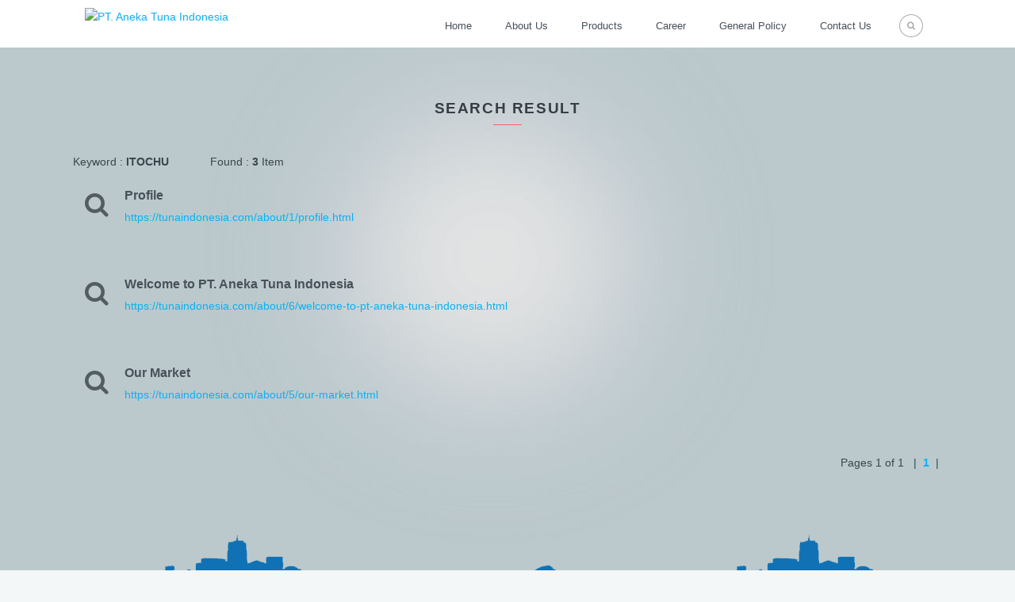

--- FILE ---
content_type: text/html; charset=UTF-8
request_url: https://tunaindonesia.com/index.php?module=search&tag=ITOCHU&searchtxt=ITOCHU
body_size: 21732
content:
<!DOCTYPE html>
<!--[if (gte IE 9)|!(IE)]><!-->
<html lang="en">
<!--<![endif]-->
<head>

   <!-- Basic Page Needs
   ================================================== -->
   <meta charset="utf-8">
   <title>PT. Aneka Tuna Indonesia :: Search</title>
   <meta name="description" content="Extent - another WordPress theme">
   <meta name="author" content="Webnus">

   <!-- Mobile Specific Metas
   ================================================== -->
   <meta name="viewport" content="width=device-width, initial-scale=1, maximum-scale=1">
   	<meta name="description" content="PT. ANEKA TUNA INDONESIA was established in October 1991, as a joint venture company, by ITOCHU, Hagoromo Foods Corporation, one of Japan's leading sea chicken processors and three other foreign firms." />
		<meta name="keywords" content="Aneka; Tuna; Indonesia; aneka tuna indonesia; sea chicken; production and sale of canned tuna; Hagoromo Foods; procurement of tuna raw material; Canned White Tuna; Tuna Retort Pouch; Canned Pet Food; Frozen Tuna Loin; Fish Soluble; Sun Bell canned White Tuna; Lower in fat and cholesterol; Japanese Foods; ITOCHU, Hagoromo Foods Corporation; one of Japan's leading sea chicken; industrial standards of food; raw material/tuna; network of ITOCHU; Tuna Chunk; Tuna Chili; Tuna Nasi Goreng; Tuna Sambal Goreng; Tuna Rica - rica ;Tuna Opor; Tuna Rendang; Tuna Rawon; Premium items; Indonesian foods;" />
	<meta name="keywords" content="Surabaya; Indonesia; Solindohost; Solindoweb; Webtrons;" />

   <!-- CSS
   ================================================== -->
   <link rel="stylesheet" href="https://tunaindonesia.com/templates/ati/css/style.css" type="text/css"  media="all">

   <link href='http://fonts.googleapis.com/css?family=Source+Sans+Pro:300italic,400italic,400,300,600,700,900|Varela|Arapey:400,400italic' rel="stylesheet" type='text/css' >

   <!-- JS
   ================================================== -->
   <script src="https://code.jquery.com/jquery-3.7.1.min.js" integrity="sha256-/JqT3SQfawRcv/BIHPThkBvs0OEvtFFmqPF/lYI/Cxo=" crossorigin="anonymous"></script>
   <!--<script src="https://tunaindonesia.com/templates/ati/js/jquery.min.js" type="text/javascript"></script>-->
   <script src="https://tunaindonesia.com/templates/ati/layerslider/js/greensock.js" type="text/javascript"></script>
   <!--[if lt IE 9]>
   <script src="https://tunaindonesia.com/templates/ati/js/modernizr.custom.11889.js" type="text/javascript"></script>
   <script src="https://tunaindonesia.com/templates/ati/js/respond.js" type="text/javascript"></script>
   <![endif]-->
   <!-- HTML5 Shiv events (end)-->
   <!-- MEGA MENU -->

   <!-- Favicons
   ================================================== -->
   <style type="text/css">
   	/*@media only screen and (max-width : 1200px) {
		.logokecil { display:none; }
    }

    @media only screen and (max-width : 992px) {
		.logokecil { display:none; }
    }

    @media only screen and (max-width : 768px) {
		.logokecil { display:none; }
    }

    @media only screen and (max-width : 480px) {
		.logobesar { display:none; }
    }

    @media only screen and (max-width : 320px) {
        .logobesar { display:none; }
    }*/

	@media (max-width: 480px) {
		.logobesar { display:none; }
	}
	@media (min-width: 480px) {
		.logokecil { display:none; }
	}
	/*@media (min-width: 600px) {
		.logokecil { display:none; }
	}*/
	@media (min-width: 768px) {
		.logokecil { display:none; }
	}
	@media (min-width: 992px) {
		.logokecil { display:none; }
	}
	@media (min-width: 1200px) {
		.logokecil { display:none; }
	}


	/*@media only screen and (min-width : 320px) {
        .logobesar { display:none; }
    }

    @media only screen and (min-width : 480px) {
		.logobesar { display:none; }
    }

    @media only screen and (max-width : 768px) {
		.logokecil { display:none; }
    }

    @media only screen and (max-width : 992px) {
		.logokecil { display:none; }
    }

    @media only screen and (max-width : 1200px) {
		.logokecil { display:none; }
    }*/
   </style>

   <link rel="shortcut icon" href="https://tunaindonesia.com/templates/ati/favicon.ico">


</head>
<body class="food">

<!-- Primary Page Layout
================================================== -->
<div id="wrap" class="max-wrap" style="background-image:url(https://tunaindonesia.com/templates/ati/images/bg.jpg); background-position:top center; background-repeat:repeat-y; background-color:#bbc9cc; ">

   <!-- Header -->
    <header id="header" class="horizontal-w sm-rgt-mn">
      <div  class="container">
         <div class="col-md-4 col-sm-7 logo-wrap">
            <div class="logo">
               <div class="logobesar"><a href="https://tunaindonesia.com/index.html"><img src="https://tunaindonesia.com/images/1_20151012-12391395.png" id="img-logo-w1" alt="PT. Aneka Tuna Indonesia" class="img-logo-w1"></a></div>
               <div class="logokecil"><a href="https://tunaindonesia.com/index.html"><img src="https://tunaindonesia.com/templates/ati/images/logo-small.png" id="img-logo-w1" alt="PT. Aneka Tuna Indonesia" class="img-logo-w1"></a></div>
               <!--<a href="index.html"><img src="https://tunaindonesia.com/templates/ati/images/logo.png" id="img-logo-w2" alt="logo" class="img-logo-w2"></a>-->
               <span class="logo-sticky"><a href="https://tunaindonesia.com/index.html"><img src="https://tunaindonesia.com/templates/ati/images/logo-small.png" id="img-logo-w3" alt="PT. Aneka Tuna Indonesia" class="img-logo-w3"></a></span>
            </div> <!-- end logo -->
         </div> <!-- end col-md-3 -->
         <nav id="nav-wrap" class="nav-wrap1 col-md-8 col-sm-5">
            <div class="container">

               <div id="search-form">
                  <a href="javascript:void(0)" class="search-form-icon"><i id="searchbox-icon" class="fa-search"></i></a>
                  <div id="search-form-box" class="search-form-box">
                     <form role="search" method="get" action="https://tunaindonesia.com/index.php">
                     	<input type="hidden" name="module" value="search" />
                        <input type="text" class="search-text-box" id="search-box" value="ITOCHU" name="searchtxt">
                     </form>
                  </div>
               </div> <!-- end search form -->
               <ul id="nav">
                  <li><a href="https://tunaindonesia.com/index.html" data-description="Home">Home</a></li> <!-- end Home -->
                  <li><a href="https://tunaindonesia.com/about.html" data-description="About Us">About Us</a>
                  <!--<ul class="sub-menu">
                        
                     </ul>-->
                  </li> <!-- end About Us -->

                  <li>
                     <a href="https://tunaindonesia.com/products.html" data-description="Products">Products</a>
                     <!--<ul class="sub-menu mega">
                        <li>

                           <div class="col-sm-12">
                              <div class="col-sm-2">
                                 <img src="https://tunaindonesia.com/templates/ati/images/th-menu-prod01.png">
                              </div>
                              <div class="col-sm-2">
                                 <img src="https://tunaindonesia.com/templates/ati/images/th-menu-prod02.png">
                              </div>
                              <div class="col-sm-2">
                                 <img src="https://tunaindonesia.com/templates/ati/images/th-menu-prod03.png">
                              </div>
                              <div class="col-sm-2">
                                 <img src="https://tunaindonesia.com/templates/ati/images/th-menu-prod04.png">
                              </div>
                              <div class="col-sm-2">
                                 <img src="https://tunaindonesia.com/templates/ati/images/th-menu-prod05.png">
                              </div>
                              <div class="col-sm-2">
                                 <img src="https://tunaindonesia.com/templates/ati/images/th-menu-prod01.png">
                              </div>
                           </div>
                        </li>
                     </ul>-->
                  </li> <!-- end Products -->

                  <li><a href="https://tunaindonesia.com/career.html" data-description="Career">Career</a>
                  <ul class="sub-menu">
                        <li><a href="https://tunaindonesia.com/career.html">Registration</a></li>
                        <li><a href="https://tunaindonesia.com/download.html">Announcement</a></li>
                     </ul>
                  </li> <!-- end Career -->
                  <li><a href="https://tunaindonesia.com/general-policy.html" data-description="General Policy">General Policy</a></li>
                  <li><a href="https://tunaindonesia.com/contact.html" data-description="Contact Us">Contact Us</a></li> <!-- end Contact Us -->

               </ul> <!-- end #nav -->
            </div>
         </nav> <!-- end navigation -->
      </div> <!-- end container -->
   </header> <!-- end header -->











<section class="container">
      <hr class="vertical-space1">
      <div class="max-title2">
            <h2>Search Result</h2>
         </div>
                     Keyword : <strong>ITOCHU</strong>
			&nbsp;&nbsp;&nbsp;&nbsp;&nbsp;&nbsp;&nbsp;&nbsp;&nbsp;&nbsp;&nbsp;&nbsp;Found : <strong>3</strong>&nbsp;Item<br />
            <br />
                        
      



                                  <div class="col-sm-12">
                      <article class="icon-box">
      <i class="fa-search"></i>
            <h4><a href="https://tunaindonesia.com/about/1/profile.html"><strong>Profile</strong></a></h4>
            <p> <a href="https://tunaindonesia.com/about/1/profile.html">https://tunaindonesia.com/about/1/profile.html</a></p>
            </article>
      </div>

            
                                  <div class="col-sm-12">
                      <article class="icon-box">
      <i class="fa-search"></i>
            <h4><a href="https://tunaindonesia.com/about/6/welcome-to-pt-aneka-tuna-indonesia.html"><strong>Welcome to PT. Aneka Tuna Indonesia</strong></a></h4>
            <p> <a href="https://tunaindonesia.com/about/6/welcome-to-pt-aneka-tuna-indonesia.html">https://tunaindonesia.com/about/6/welcome-to-pt-aneka-tuna-indonesia.html</a></p>
            </article>
      </div>

            
                                  <div class="col-sm-12">
                      <article class="icon-box">
      <i class="fa-search"></i>
            <h4><a href="https://tunaindonesia.com/about/5/our-market.html"><strong>Our Market</strong></a></h4>
            <p> <a href="https://tunaindonesia.com/about/5/our-market.html">https://tunaindonesia.com/about/5/our-market.html</a></p>
            </article>
      </div>

            
            		  <div align="right" style="padding-right:0px;padding-top:10px">
		  		  Pages 
                                          1                                          of 
                                          1                                          &nbsp; 
                                                                                    |&nbsp; 
                                                                                    <a href="?module=search&amp;page=1&amp;searchtxt=ITOCHU" style="text-decoration:none; "><strong>1</strong></a>&nbsp; 
                                                                                    |&nbsp; 
                                          										                </div>
              
      
      <hr class="vertical-space4">
</section>
          	<div style="background-image:url(https://tunaindonesia.com/templates/ati/images/footer-top.png); background-position:bottom center; width:100%; height:79px; "></div>
    <footer id="footer">
      <section class="container footer-in">


      <div class="col-md-3 col-sm-6">
            <a href="https://indonesiantuna.com/" target="_blank"><img src="https://tunaindonesia.com/templates/ati/images/logo-indonesia-tuna-white.png" alt="" border="0" style="border-radius: 0px; box-shadow: 0px 0px 0px #000;"></a><br>
         </div> <!-- end col-md-3 col-sm-6 -->
         <div class="col-md-2 col-sm-4" id="tag">
            
            <div class="widget">
               <h5 style="text-transform:uppercase; color:#FFF; "><strong>Menu</strong></h5>
               <div class="menu-footer-menu1-container">
                  <ul id="menu-footer-menu1" class="menu">
                     <li style="padding:3px 0px; "><a href="https://tunaindonesia.com/index.html">Home</a></li>
                     <li style="padding:3px 0px; "><a href="https://tunaindonesia.com/about.html">About Us</a></li>
                     <li style="padding:3px 0px; "><a href="https://tunaindonesia.com/products.html">Products</a></li>
                     <li style="padding:3px 0px; "><a href="https://tunaindonesia.com/career.html">Career</a></li>
                     <!--<li style="padding:3px 0px; "><a href="https://tunaindonesia.com/download.html">Download</a></li>-->
                     <li style="padding:3px 0px; "><a href="https://tunaindonesia.com/general-policy.html">General Policy</a></li>
                     <li style="padding:3px 0px; "><a href="https://tunaindonesia.com/csr.html">CSR</a></li>
                     <li style="padding:3px 0px; "><a href="https://tunaindonesia.com/contact.html">Contact Us</a></li>
                     <!--<li style="padding:3px 0px; "><a href="#">Sitemap</a></li>-->
                  </ul>
               </div>
            </div>
            
         </div> <!-- end col-md-3 col-sm-6 -->
         <div class="col-md-4 col-sm-6">
            <div class="widget">
               <h5 style="text-transform:uppercase; color:#FFF; "><strong>Latest Articles</strong></h5>
               <ul>
                                    <li style="padding:3px 0px; "><a href="https://tunaindonesia.com/articles/2/tuna-product.html">Tuna Product</a></li>
                                    <li style="padding:3px 0px; "><a href="https://tunaindonesia.com/articles/1/tuna-species-guide.html">Tuna Species Guide</a></li>
                                 </ul>

                <!-- end postslider -->
            </div> <!-- end widget -->
            <br>
            <div class="widget">
               <h5 style="text-transform:uppercase; color:#FFF; "><strong>Tags</strong></h5>
               <div class="tagcloud">
               <a href="index.php?module=search&amp;tag=Tuna&amp;searchtxt=Tuna" title="32305 things tagged with Tuna">Tuna</a> <a href="index.php?module=search&amp;tag=Fish&amp;searchtxt=Fish" title="31900 things tagged with Fish">Fish</a> <a href="index.php?module=search&amp;tag=ITOCHU&amp;searchtxt=ITOCHU" title="30334 things tagged with ITOCHU">ITOCHU</a> <a href="index.php?module=search&amp;tag=Indonesia&amp;searchtxt=Indonesia" title="31394 things tagged with Indonesia">Indonesia</a> <a href="index.php?module=search&amp;tag=Food&amp;searchtxt=Food" title="30576 things tagged with Food">Food</a> <a href="index.php?module=search&amp;tag=Hagoromo&amp;searchtxt=Hagoromo" title="30153 things tagged with Hagoromo">Hagoromo</a> <br /><br />

            </div>

                <!-- end side-list -->
            </div> <!-- end widget -->
            
         </div> <!-- end col-md-3 col-sm-6 -->
         <div class="col-md-3 col-sm-6">
            <div class="widget col-lg-12 col-md-12 col-sm-12" style="clear:unset;margin-bottom:30px;">
               <h5 style="text-transform:uppercase; color:#FFF; "><strong>Head Office & Factory-1</strong></h5>
               <div class="textwidget">Jl. Surabaya-Malang Km. 38 Gempol<br />
			   Pasuruan 67155 - Jawa Timur<br />
               Phone : +62(343) 851361<br />
               Fax : +62(343) 851361<br />
               Email : <a href="mailto:info@tunaindonesia.com" style="color:#FFF; ">info@tunaindonesia.com</a>
               </div>
            </div> <!-- end widget -->

                        <div class="widget col-lg-12 col-md-12 col-sm-12" style="clear:unset;margin-bottom:30px;">
               <h5 style="text-transform:uppercase; color:#FFF; "><strong>FACTORY-2</strong></h5>
               <div class="textwidget">Jl. Gunung Gangsir RT 07/09, Nogosari, Pandaan<br />
			   Pasuruan 67156 - Jawa Timur<br />
               Phone : +62(343) 641563<br />
               Fax : +62(343) 641564<br />
               Email : <a href="mailto:info@tunaindonesia.com" style="color:#FFF; ">info@tunaindonesia.com</a>
               </div>
            </div> <!-- end widget -->
                     </div> <!-- end col-md-3 col-sm-6 -->






      </section> <!-- end-footer-in -->
      <section class="footbot">
         <div class="container">
            <div class="col-md-5">
               <!-- footer-navigation /end -->
               <div class="footer-navi">
                  &copy; 2015-2026 <strong>PT. Aneka Tuna Indonesia</strong>. All rights reserved.
               </div>
            </div>
            <div class="col-md-7">
               <!-- footer-navigation /end -->
               <a href="http://www.itochu.co.jp/en/" target="_blank"><img src="https://tunaindonesia.com/templates/ati/images/logo-itochu.png" alt="" border="0" ></a>
               <a href="http://www.hagoromofoods.co.jp/" target="_blank"><img src="https://tunaindonesia.com/templates/ati/images/logo-hagoromo.png" alt="" border="0" ></a>
            </div>
         </div>
      </section> <!-- end-footbot -->


   </footer> <!-- end-footbot -->

   <span id="scroll-top"><a class="scrollup"><i class="fa-chevron-up"></i></a></span>

</div> <!-- end Wrap -->

   <!-- End Document
   ================================================== -->

   <!-- JS
   ================================================== -->
      <script src="https://tunaindonesia.com/templates/ati/js/jquery.plugins2.js" type="text/javascript"></script>
      <script src="https://tunaindonesia.com/templates/ati/js/jquery.masonry.min.js" type="text/javascript"></script>
   <script src="https://tunaindonesia.com/templates/ati/js/mediaelement-and-player.min.js" type="text/javascript"></script>
   <script src="https://tunaindonesia.com/templates/ati/js/isotope.js" type="text/javascript"></script>
   <script src="https://tunaindonesia.com/templates/ati/layerslider/js/layerslider.transitions.js" type="text/javascript"></script>
   <script src="https://tunaindonesia.com/templates/ati/layerslider/js/layerslider.kreaturamedia.jquery.js" type="text/javascript"></script>
   <script src="https://tunaindonesia.com/templates/ati/js/sticky-custom.js" type="text/javascript"></script>
   <script type="text/javascript" src="https://tunaindonesia.com/templates/ati/js/extent-custom.js"></script>

	<!--<script language="javascript">
    $( function() {

        $('#datetimepicker1').datetimepicker({
            format: 'DD/MM/YYYY LT',
            sideBySide: true
        });
        $('#datetimepicker2').datetimepicker({
            format: 'DD/MM/YYYY LT',
            sideBySide: true
        });
        $('#datetimepicker3').datetimepicker({
            format: 'DD/MM/YYYY LT',
            sideBySide: true
        });

    });
    </script>
   <link href="https://tunaindonesia.com/templates/ati/css/datepicker.css" rel="stylesheet">
   <link href="https://tunaindonesia.com/templates/ati/css/bootstrap-datetimepicker.css" rel="stylesheet">
   <script src="https://tunaindonesia.com/templates/ati/js/bootstrap-datetimepicker.js"></script>
   <script src="https://tunaindonesia.com/templates/ati/js/bootstrap-datepicker.js"></script>-->

   <!-- Initializing the slider -->
   <script type="text/javascript">

   /* ---------------------------------------------------------------------- */
/*	Contact Form
/* ---------------------------------------------------------------------- */

jQuery(document).ready(function(){

jQuery("button.btnSend").click(function(){

var form = jQuery(this).closest('form');

jQuery.ajax({type:'POST', url: 'https://tunaindonesia.com/contact.php', data:jQuery(form).serialize(), success: function(response) {

	 if(parseInt(response)>0)
	   {
		 if(jQuery(form).find("#spanMessage").length)
		 jQuery("#spanMessage").html('<div class="alert alert-success"><button type="button" class="close" data-dismiss="alert">&times;</button><strong>Well done!</strong> Your message has been sent.</div>');
		 else
		 alert('Well done! Your message has been sent');
	   }
	   else{
		 if(jQuery(form).find("#spanMessage").length)
		 jQuery("#spanMessage").html('<div class="alert alert-error"><button type="button" class="close" data-dismiss="alert">&times;</button><strong>Error! </strong> Something Wrong</div>');
		 else
		 alert('Something wrong!');
	   }

}});
});
});

      jQuery("#layerslider").layerSlider({
         skinsPath: 'https://tunaindonesia.com/templates/ati/layerslider/skins/',
         responsiveUnder: 1200,
         layersContainer: 1200,
         startInViewport: false,
         showCircleTimer: false
      });

   </script>



<!--Start of Tawk.to Script-->
<script type="text/javascript">
var Tawk_API=Tawk_API||{}, Tawk_LoadStart=new Date();
(function(){
var s1=document.createElement("script"),s0=document.getElementsByTagName("script")[0];
s1.async=true;
s1.src='https://embed.tawk.to/66a73b9fbecc2fed692c51fe/1i3uk1qju';
s1.charset='UTF-8';
s1.setAttribute('crossorigin','*');
s0.parentNode.insertBefore(s1,s0);
})();
</script>
<!--End of Tawk.to Script-->

</body>
</html>


--- FILE ---
content_type: text/css
request_url: https://tunaindonesia.com/templates/ati/css/style.css
body_size: 42603
content:
/*----------------------------------

	Theme Name: Extent
	Theme URI: http://webnus.biz/themes/extent-html
	Author: WEBNUS
	Author URI: http://themeforest.net/user/WEBNUS
	Description: Extent HTML Template
	Version: 1.0.2
	License: GNU General Public License
	License: themeforest.net


	------------------------------------------------------------------------*/
	@import url('./scaffolding.css'); /* Import Responsive Grid System Stylesheet */
	@import url('./base.css'); /* Import Basic Styles, Typography, Forms etc stylesheet */
	@import url('./blox.css'); /* Import Full width Sections + Parallax Stylesheet */
	@import url('./prettyPhoto.css'); /* Import prettyPhoto Stylesheet */
	@import url('./flexslider.css'); /* Import Flex Slider Stylesheet */
	@import url('../layerslider/css/layerslider.css'); /* Import Layer Slider Stylesheet */
	@import url('../rs-plugin/css/settings.css'); /* Import Revolution Slider Stylesheet */
	@import url('./iconfonts.css'); /* Import Vector Icons Stylesheet */
	@import url('./shop.css'); /* Import Shop stylesheet */
	@import url('./blog.css'); /* Import Blog stylesheet */
	@import url('./elements.css'); /* Import Elements stylesheet */
	@import url('./pages.css'); /* Import Pages stylesheet */
	@import url('./portfolio.css'); /* Import Portfolio Stylesheet */
	@import url('./widgets.css'); /* Import Widgets stylesheet */
	@import url('./icon-box.css'); /* Import Icon Boxes stylesheet */
	@import url('./main-menu.css'); /* Import Menu Stylesheet */
	@import url('./color-skins.css'); /* Import Color Skins Stylesheet */

	/*-----------------------------------------------------------------------------------*/



	/* #Site Styles
	================================================== */
	body { background: #f4f7f8 url(../images/bdbg1.png); }

	/* WRAPPER */
	#wrap { display: block; margin: 0 auto; position: relative; padding: 0; background: #fff; visibility:visible; clear:both; overflow:hidden; }
	#wrap.boxed-wrap { display:block; margin: 0 auto; background: #fff; overflow:hidden; width: 1000px; -webkit-box-shadow: 0 0 11px rgba(0,0,0,0.4); -moz-box-shadow: 0 0 9px rgba(0,0,0,0.4); box-shadow: 0 0 9px rgba(0,0,0,0.4); border: 1px solid #d6dbdc\9; border-bottom: none; visibility:visible; }
	#wrap.boxed-wrap .container { width:100%;}
	#wrap p img { height:auto;}
	#wrap.boxed-wrap #header {top:inherit; left:inherit; width: 1000px;}

    #site-title { margin-top:25px; padding-bottom:10px; line-height:1.4;}
	#site-title a { color:#3B454D;}
	#site-title small { display:block; margin-top:5px;}
	#main-content.container { padding-top:35px;}


	/* HEADLINE */
	#headline { width: 100%; padding: 24px 0 14px; border-bottom:1px solid #e3e3e3; border-top: 1px solid #e3e3e3; display: table; }
	#headline h3 { font-size: 19px; line-height:1.3; position: relative; text-transform: uppercase; font-weight: 600; letter-spacing: 0; padding-left:10px; }
	#headline h3 small { font-size: 13px; font-weight: 400; margin-left: 10px; letter-spacing: 0; text-transform: capitalize; }

	/* TOP-BAR  */
	.top-bar { background:#f7f7f7; min-height:26px; padding:5px 0; border-bottom:4px solid #fbfbfb; }
	.top-bar h6 { font-size:12px; font-weight:400; margin:0 10px 0 0; color:#999; letter-spacing:0.6px;}
	.top-links { float:left; color:#d7d7d7; font-size:11px; padding:4px 0 0 4px; display:table; }
	.top-links.rgtflot { float:right; padding-right:10px;}
	.top-links img, .container .top-links p { float:left; margin:4px 3px 0 0;}
	.container .top-links p { color:#d9d9d9; font-weight:bold; font-size:12px; line-height:1; margin:5px 9px 0 0;}
	.top-links a, .top-links span { color: #9aa6af; font-size:10px; display:inline; margin:0 6px; text-transform:uppercase; font-weight:400; letter-spacing:0.6px; }
	.top-links a:hover { color:#ff932a}
	.top-links a:after {content: "|"; padding-left: 10px; color:#ccc; }
	.top-links a:last-child:after {content: "";}
	.top-co-inf .top-links { float:right; margin-top:8px;}
	.top-co-inf .top-links p { color:#6d6e71; }


	/* HEADER  */
	#header { z-index: 10000; width: 100%; background: #fff; padding: 0px 0;}
	#header h6, .top-bar h6, .top-inf h6  { font-size:12px; margin:18px 14px; font-weight:600; color:#797979; display:inline-block;}
	#header h6 i, .top-bar h6 i, .top-inf h6 i { background:none; font-size:16px; color:#6a6c75; display:inline; margin:7px 4px; padding:8px; border-radius:50%; border:1px solid #e9e9e9; vertical-align:middle;}
	.top-bar h6 i { padding:0; border:none;}
	.top-bar h6 { margin:0 10px 0 0;}

	.logo { height: auto; float: left;}
	.logo img { max-width: 100%; max-height: 100%; margin: 10px 0px;}
	.nav-wrap1 .container { width:auto;}

	#header .img-logo-w1 { display:block;}
	#header .img-logo-w2, #header .img-logo-w3 { display:none}
	.transparent-header-w #header .img-logo-w1, .transparent-header-w #header .img-logo-w3 { display:none}
	.transparent-header-w #header .img-logo-w2 { display:block;}
	#header.sticky .img-logo-w2 { display:none;}
	.logo-sticky { display:none;}

	#search-form { float:right; margin:20px 8px auto 0; position:relative; padding-left: 14px; height: 24px;}
	#search-form .search-text-box, #search-form2 .search-text-box2 { background-color: rgba(255,255,255,0.73);	background-image: url('../images/searchicon@2x.png'); background-repeat: no-repeat; background-position: 9px 9px; background-size:16px 16px; border: 3px solid #a2a7b1; box-shadow: none; color: transparent; cursor: text; font-size: 13px; color:#444; min-height:38px; height:38px; line-height: 18px; padding: 7px 5px 8px 30px; transition: all 0.3s ease-in-out 0s; width:1px; min-width: 210px;}
	#search-form2 { display:none; position:relative; }
	#search-form2 .search-text-box2 { width:220px; margin:auto; position:relative; }
	.search-form-box { position:absolute; right:-25px; display:none; margin-top:24px;}
	.search-form-box * { margin:0;}
	.search-form-box.show-sbox { display:block; -webkit-animation: fade-anim .3s ease .037s both; animation: fade-anim .3s ease .037s both; z-index:91120; }
	.search-form-box:before { content: '';display: block;position: absolute; right:19px;width: 0;height: 0;border-style: solid; border-width: 7px; top: -14px; border-color: transparent transparent #a2a7b1 transparent ;}
	a.search-form-icon, a.search-form-icon:visited { display:block; width:16px; height:16px; color:#aaa;}
	a.search-form-icon i { color:#aaa; border:1px solid #aaa; padding:8px 9px; font-size:11px; border-radius:50%;}
	a.search-form-icon:hover { color:#555;}

	@media only screen and (min-width: 960px) {
	#header.sticky #site-title { display:none;}
	#header.sticky #nav-wrap, #header.sticky.hi-header #nav-wrap { width:100%; border-bottom:1px solid #e9e9e9\9; box-shadow:0 0 3px rgba(0,0,0,0.21); z-index:800000000; background:rgba(255,255,255,0.97); display:block; position:fixed; height:70px; padding:0; left:0; top:0; -webkit-animation: header-anim .2s ease .027s both; animation: header-anim .2s ease .027s both; transition: background 0.3s ease-in-out 0s; }
	#header.sticky #nav-wrap:hover { background:#fff;}
	#header.sticky #nav-wrap .container { width:88%; float:none; padding:0 30px 0 230px; position:relative; margin-left:auto; margin-right:auto; }
	#header.sticky .logo-sticky { display:block; position:fixed; top:0; /*max-width:280px; */z-index:900000000;  -webkit-animation: fade-anim .3s ease .044s both; animation: fade-anim .3s ease .044s both;}
	#header.sticky .logo-sticky img.img-logo-w3 { /*max-height: 40px; */width: auto; /*max-width:280px; margin-top: 10px; */display:block; }
	#header.hi-header, #header.hi-header .logo .img-logo-w1  { position:fixed; height:0; padding:0; background:none; border:none; display:none;}
	#header.sticky.hi-header, #header.hi-header .logo-sticky, #header.hi-header .logo-sticky img.img-logo-w3 { display:block; -webkit-animation: fade-anim .3s ease .044s both; animation: fade-anim .3s ease .044s both; }


	.transparent-header-w #header { position:absolute; top:0; background:none; border:none;}
	.transparent-header-w .top-bar, .transparent-header-w #headline { display:none; }
	.transparent-header-w #header.sticky { position:fixed; left:auto; top:auto;}
	.transparent-header-w #header.sticky .img-logo-w2  { display: none;}
	.transparent-header-w #header #nav > li > a, .transparent-header-w .woo-cart-header .header-cart span,
	.transparent-header-w a.search-form-icon { color:#000; text-shadow:1px 1px 0 rgba(255,255,255,0.25), 0 0 3px #fff;}
	.transparent-header-w a.search-form-icon i { color:#000; border-color:#000;}
	.transparent-header-w .woo-cart-header .header-cart { background-image: url('../images/woobag@2xb.png');}

	.transparent-header-w.t-dark-w #header #nav > li > a, .transparent-header-w.t-dark-w .woo-cart-header .header-cart span,
	.transparent-header-w.t-dark-w a.search-form-icon { color: #fff; text-shadow: 1px 1px 0 rgba(0,0,0,0.25); }
	.transparent-header-w.t-dark-w a.search-form-icon i { color:#fff; border-color:#fff;}
	.transparent-header-w.t-dark-w .woo-cart-header .header-cart { background-image: url('../images/woobag@2x.png');}

	.transparent-header-w #header.sticky #nav > li > a { color:#666; text-shadow:none;}
	.transparent-header-w #header.sticky .woo-cart-header .header-cart span { color:#9d9d9d; text-shadow:none;}
	.transparent-header-w #header.sticky a.search-form-icon	{ color:#aaa; text-shadow:none;}
	.transparent-header-w #header.sticky a.search-form-icon i { color:#aaa; border-color:#aaa;}
	.transparent-header-w #header.sticky .woo-cart-header .header-cart { background-image: url('../images/woobag@2x.png');}

	}



	/* Header animations */
	@-webkit-keyframes header-anim {
	from {opacity: 0.5;
    -webkit-transform: translateY(-60px);
    transform: translateY(-20px);}
	to {opacity: 1;
    -webkit-transform: translateY(0);
    transform: translateY(0);}
	}
	@keyframes header-anim {
	from {opacity: 0.5;
    -webkit-transform: translateY(-60px);
    -ms-transform: translateY(-60px);
    transform: translateY(-60px);}
	to {opacity: 1;
    -webkit-transform: translateY(0);
    -ms-transform: translateY(0);
    transform: translateY(0);}
	}

	@-webkit-keyframes header-anima {
	from {height:0;}
	to {height:60px; padding:0;}
	}
	@keyframes header-anima {
	from {height:0;	}
	to {height:60px; padding:0;}
	}

	@-webkit-keyframes fade-anim {
	from {opacity: 0; }
	to {opacity: 1;}
	}
	@keyframes fade-anim{
	from {opacity: 0; }
	to {opacity: 1;}
	}




	/* # 404 Styles
	================================================== */
	.Error404Section{ background: #f8f8f8}
	.Error404Section h1{font-size: 84px;text-transform: uppercase;line-height: 1.4;font-weight: 900; margin-bottom: 10px}
	.Error404Section h2{color: #1bbc9b;font-size: 36px;font-weight: 400;margin-bottom: 30px;}

	/* --------------------- */


	/* FOOTER */


	#footer { width: 100%; padding: 10px 0 0 0; background: #1071b5; padding-top:50px;  text-align: left; }
	#footer.litex { background: #fafafa;  border-top: 6px solid #e9e9e9; }
	#footer .col-md-4, #footer .col-md-3 { padding-right:30px;}
	.footer-in { margin: 0 auto; padding-bottom: 50px; color: #ccc; position: relative; }
	.footer-in .columns { margin-top: 20px; }
	.footer-in h5.subtitle, .toggle-top-area h5.subtitle { color: #ddd; display: block; border-bottom: 2px solid #131415; padding-bottom: 6px; margin: 0; margin:0 0 25px 0; -webkit-box-shadow: 0 1px #232628; -moz-box-shadow: 0 1px #232628; box-shadow: 0 1px #232628; position: relative;  font-size:12px; letter-spacing:1px; text-transform:uppercase; line-height:1.5; font-weight:bold; text-shadow:0 1px 0 #000; }
	#footer.litex .footer-in h5.subtitle { color:#414141;}
	#footer h5.subtitle span, .toggle-top-area h5.subtitle span { position: absolute; right: 0; text-align: right; }
	#footer h5.subtitle span a, .toggle-top-area h5.subtitle span a { color: #787878; font-size: 10px; font-weight: 400; }
	#footer .widget ul.menu li:after { display:none; content:"";}
	#footer .widget ul.menu li { border:none;}
	#footer .footer-in .widget ul.menu li:hover { background:none;}

	.footer-in hr { border-color: #373737; }
	.footer-in .copyright-txt { font-size: 12px; }
	.footer-in p { line-height: 19px; color: #898989; }
	.contact2 div { line-height: 21px; }
	.footer-in a { text-decoration: none; -webkit-transition: all 0.18s ease; -moz-transition: all 0.18s ease; -o-transition: all 0.18s ease; transition: all 0.18s ease; }
	.footer-sbc { position: relative; text-align: center; margin: 0 auto; }
	.footer-sbc input[type="text"], .footer-sbc input[type="submit"] { float: left; margin: 4px 7px; }

	/* Social Icons */
	.social-icons a { border: 0; float: left; margin: 1px 7px 0 12px; opacity: 0.5; text-decoration: none; -webkit-transition: opacity 0.5s ease; -moz-transition: opacity 0.5s ease; -ms-transition: opacity 0.5s ease; -o-transition: opacity 0.5s ease; transition: opacity 0.5s ease; }
	.social-icons a:hover { opacity: 1; }
	.social-icons.members { clear: both; text-align: center; margin-bottom: 10px; }
	.social-icons.members a { text-align: center; float: none; }

	.footer-in a img { float: left; }
	.contact-inf span { display: block; color: #9b9b9b; font-family: Arial; font-size: 14px; }
	.contact-inf i { margin-right: 5px; color: #474747; }
	.contact-inf form { margin-top: 20px; }
	.footer-in .contact-inf input, .footer-in .contact-inf textarea { display: block; min-width: 97%; margin: 12px 0; background: #222; color: #ccc; border: none; font-family: Arial, Helvetica, sans-serif; font-size: 12px; padding: 10px 0px 10px 12px; border-radius: 0; }
	.footer-in .contact-inf button { padding: 12px 22px; font-size: 10px; text-transform:uppercase; letter-spacing:1px; color:#aaa; font-weight: bold; -webkit-border-radius: 2px; -moz-border-radius: 2px; border-radius: 2px; background: #333; background: -moz-linear-gradient(top, #333, #252525); background: -webkit-gradient(linear, left top, left bottom, color-stop(0%, #333), color-stop(100%, #252525)); background: -webkit-linear-gradient(top, #333, #252525); background: -ms-linear-gradient(top, #333, #252525); background: -o-linear-gradient(top, #333, #252525); background: linear-gradient(top, #373737, #252525); border: 1px solid #202020; float: right; margin-right:6px; }
	.footer-in a:hover { color: #85b940; }
	#footer.litex .footer-in a { color: #0093d0; }
	.footer-in a.terms { color: #578f1a; }
	.footer-navi.floatright { float:right;}
	.footer-in .col-md-12 .widget {text-align:center;}

	.footbot { margin: 0 auto; position: relative; background: #0c629d; padding: 15px 0 15px; text-align: right; border-top-right-radius: 2px; border-top-left-radius: 1px; }
	#footer.litex .footbot { background:#e9e9e9}
	#footer.litex .footbot, #footer.litex .footer-in h4, #footer.litex .footer-in hr { border-color: #e0e0e0; color: #5b5b5b; }
	.footbot img { position: relative; margin: 6px 40px 0 0; opacity: 0.93; }
	.footer-navi { float: left; line-height: 38px; font-size: 12px;  color: #FFF; }
	.footer-navi ul { margin-left: 40px; }
	.footer-navi a { color: #717171; margin: 0 4px; }
	.custom-footer-menu a, .blox.dark .custom-footer-menu a { display:block; color:#fff; padding:4px 0;}
	.footer-navi a:hover, .custom-footer-menu a:hover { color: #ccc; text-decoration: underline; }


	/* Social Icons */
	.socialfollow { float: right; }
	.socialfollow a { height:38px; padding: 10px; float: left; text-decoration: none; display: block; -webkit-border-radius: 2px; -moz-border-radius: 2px; border-radius: 2px; -webkit-transition: all 0.31s ease; -moz-transition: all 0.31s ease; -ms-transition: all 0.31s ease; -o-transition: all 0.31s ease; transition: all 0.31s ease; }
	.socialfollow a:first-of-type { margin-left: 0; }
	.footer-in .socialfollow a:hover { text-decoration: none; }
	.socialfollow a.facebook:hover { background: #3b5996; }
	.top-bar .socialfollow a.facebook:hover i, .our-team .socialfollow a.facebook:hover i { color: #3b5996; }
	.socialfollow a.twitter:hover { background: #00acee; }
	.top-bar .socialfollow a.twitter:hover i, .our-team .socialfollow a.twitter:hover i { color: #00acee; }
	.socialfollow a.vimeo:hover { background: #0dadd6; }
	.top-bar .socialfollow a.vimeo:hover i, .our-team .socialfollow a.vimeo:hover i { color: #0dadd6; }
	.socialfollow a.dribble:hover { background: #d53e68; }
	.top-bar .socialfollow a.dribble:hover i, .our-team .socialfollow a.dribble:hover i { color: #d53e68; }
	.socialfollow a.youtube:hover { background: #cb322c; }
	.top-bar .socialfollow a.youtube:hover i, .our-team .socialfollow a.youtube:hover i { color: #cb322c; }
	.socialfollow a.pinterest:hover { background: #cb2027; }
	.top-bar .socialfollow a.pinterest:hover i, .our-team .socialfollow a.pinterest:hover i { color: #cb2027; }
	.socialfollow a.google:hover { background: #c3391c; }
	.top-bar .socialfollow a.google:hover i, .our-team .socialfollow a.google:hover i { color: #c3391c; }
	.socialfollow a.linkedin:hover { background: #0073b2; }
	.top-bar .socialfollow a.linkedin:hover i, .our-team .socialfollow a.linkedin:hover i { color: #0073b2; }
	.socialfollow a.rss:hover { background: #f29a1d; }
	.top-bar .socialfollow a.rss:hover i, .our-team .socialfollow a.rss:hover i { color: #f29a1d; }
	.socialfollow a.instagram:hover { background: #457399; }
	.top-bar .socialfollow a.instagram:hover i, .our-team .socialfollow a.instagram:hover i { color: #457399; }
	.socialfollow a.other-social:hover { background: #ff5d5e; }
	.top-bar .socialfollow a.other-social:hover i, .our-team .socialfollow a.other-social:hover i { color: #ff5d5e; }
	.socialfollow img { opacity: 0.79; }
	.socialfollow i { font-size: 18px; color: #fff; opacity: 0.95; }
	#footer.litex .socialfollow i { color: #343434; }
	#footer.litex .socialfollow a:hover i { color: #fff; }

	.top-bar .socialfollow { float: right; margin-right: 10px; }
	.top-bar .socialfollow.lftflot { float: left; }
	.top-bar .socialfollow img { opacity: 0.97; }
	.top-bar .socialfollow a, .our-team .socialfollow a { padding: 4px; margin: 1px 4px; background: none; height:26px; }
	.top-bar .socialfollow i, .our-team .socialfollow i { color: #979797; -webkit-transition: all 0.25s ease; -moz-transition: all 0.25s ease; -ms-transition: all 0.125s ease; -o-transition: all 0.25s ease; transition: all 0.25s ease; }
	.top-bar .socialfollow a:hover, .our-team .socialfollow a:hover { background: none; }


/* --------------------- */

	/* Side Nav */

	#side-content { float:right;}
	#side-nav { float:left; z-index:979;}
	#side-nav ul { padding:10px 20px; background:#fff;  border:3px solid #f3f3f3; list-style:none;}
	#side-nav ul li { border-bottom:1px solid #eaeaea; padding:0; margin:0;}
	#side-nav ul li:last-of-type { border-bottom:0 none;}
	#side-nav ul li ul { border: none; padding:0; padding-left:20px; margin:0; background:#fdfdfd; display:none;}
	#side-nav a { display:block; color:#575757; padding:14px 0; text-transform:capitalize; font-size:13px; font-weight:400; letter-spacing:0.2px;  }
	#side-nav a:after { float:right;  font-family: 'FontAwesome'; font-size:10px; color:#878787; content: "\f054"; speak: none; font-style: normal; font-weight: normal; text-transform: none; line-height: 1;	-webkit-font-smoothing: antialiased;}
	#side-nav a:hover, #side-nav a:hover:after { color:#ff9900;}
	#side-nav li.current a, #side-nav li.current a:after { color:#0093d0;}
	#side-nav ul li ul li a { padding:10px 0; font-size:12px;}
	#side-nav ul li:hover > ul { display:block;}


	/* Image Gallery */

	.image-gallery { display:block; margin:10px 0;}
	.image-gallery ul li { float:left; width:215px; height:215px; margin:1px; overflow:hidden;}
	.image-gallery ul li img { max-width:420px; width:auto; height:215px; border-radius:1px; text-align:center}
	.image-gallery .zoomex { bottom:0;}


	/* Social Media */
	.blox .social-media {text-align: center}
	.blox .social-media a {text-align: center; padding: 0 10px; margin-bottom: 20px; display: inline-block;}
	.blox .social-media a i {border:2px transparent solid;font-size:4em;padding: 30px;border-radius: 50%;color: #fff;margin-bottom: 20px;display: block; -webkit-transition: all .3s ease-in-out;-moz-transition: all .8s ease-in-out;-ms-transition: all .8s ease-in-out;-o-transition: all .8s ease-in-out;transition: all .8s ease-in-out;background:rgba(15, 15, 15, 0.6)}
	.blox .social-media a:hover i {color: #fff;border:2px #fff solid;}
	.blox .social-media a span{-webkit-transition: all .8s ease-in-out; -moz-transition: all .8s ease-in-out; -ms-transition: all .8s ease-in-out; -o-transition: all .8s ease-in-out; transition: all .8s ease-in-out; color:transparent;text-transform: uppercase; font-size:16px; font-weight:600; text-shadow: 0 0 5px rgba(33, 65, 83, 1) }
	.blox .social-media a:hover span{color:#fff;}
	#social-media.active.facebook{ background: #3b5996 !important; }
	#social-media.active.twitter { background: #00acee !important; }
	#social-media.active.vimeo { background: #0dadd6 !important; }
	#social-media.active.dribble { background: #d53e68 !important; }
	#social-media.active.youtube{ background: #cb322c !important; }
	#social-media.active.pinterest{background: #cb2027 !important; }
	#social-media.active.google{background: #c3391c !important; }
	#social-media.active.linkedin { background: #0073b2 !important; }
	#social-media.active.rss{ background: #f29a1d !important; }
	#social-media.active.instagram{ background: #457399 !important; }
	#social-media.active.skype{ background: #00aaf3 !important; }
	#social-media.active.other-social { background: #ff5d5e !important; }
	#social-media.blox .social-media a span{display:none;}
	#social-media.blox .social-media a i{background:none; font-size:2em;border: 1px transparent solid; margin:0; padding:20px;}
	#social-media{transition: background-color .8s ease-in-out;-webkit-transition: background-color .8s ease-in-out;-moz-transition: background-color .8s ease-in-out;-ms-transition: background-color .8s ease-in-out;-o-transition: background-color .8s ease-in-out;}
	#social-media.blox .social-media a{margin: 20px 0;}
	#social-media.blox .social-media a:hover i {border: 1px #fff solid}


	/* #Misc
	================================================== */

	/* EXTRAS */

	.brdr-r1, .brdr-r2 { border-right: 1px solid #e5e5e5; }
	.brdr-l1, .brdr-l2 { border-left: 1px solid #e5e5e5; }
	.brdr-r2 { padding-right: 27px; }
	.brdr-l2 { padding-left: 27px; }
	.pad-r27 { padding-right: 27px; }
	.pad-l27 { padding-left: 27px; }
	.blox.dark .brdr-r1, .blox.dark .brdr-r2, .blox.dark .brdr-l1, .blox.dark .brdr-l2 { border-color:rgba(255,255,255,0.5);}
	.alignright { text-align: right; }
	img.alignright { float: right; margin-left:10px; }
	.alignleft { text-align: left; }
	img.alignleft { float: left; margin-right:10px; }
	.aligncenter { text-align: center; }
	.wp-caption { display: block; color: #444; }
	.wp-caption-text { font-size: 15px; }
	.gallery-caption { display: inline; }
	.bypostauthor { font-size: 13px; }
	.moonicons-box1 { font-size: 14px; line-height:22px; display: inline-block; width:23.33%; padding: 6px; background: #fff; margin: 6px; border: 1px solid #e8e8e8; }
	.moonicons-box1 span { font-size:20px; float:left; margin-right:3px;}
	.tmpl-ex { margin-bottom:40px; padding:10px; text-align:center;}
	.tmpl-ex h4 { margin-top: 30px; font-weight: 500; font-size: 17px; letter-spacing: 1.4px;}
	.tmpl-ex a { color: #222; border-top: 10px solid #d2d2d2; display: inline-block; border-radius: 3px; max-width:420px;}
	.tmpl-ex img { width:100%; webkit-transition: all .5s ease-in-out; -moz-transition: all .5s ease-in-out; transition: all .5s ease-in-out;}
	.tmpl-ex img:hover { opacity:0.66;}
	.alignright { text-align: right; }
	img.alignright { float: right; }
	.alignleft { text-align: left; }
	img.alignleft { float: left; }
	.aligncenter { text-align: center; }
	.wp-caption { display: block; color: #444; }
	.wp-caption-text { font-size: 15px; }
	.gallery-caption { display: inline; }
	.bypostauthor { font-size: 13px; }


	/* Scroll to top */
	#scroll-top a { padding: 4px 8px 6px; border-radius: 4px; background: #818c90; position: fixed; bottom: 48px; right: 32px; display: none; opacity: 0.89; filter: alpha(opacity=89); z-index: 499841; }
	#scroll-top a i { font-size: 16px; color: #fff; }
	#scroll-top a:hover { background-color: #ffcc00; cursor: pointer; }

	h1.pnf404 { font-size: 176px; line-height: 1.1; font-weight:900;}
	h2.pnf404 { font-size: 42px; line-height: 1.2; font-weight:700; }
	input.txbx404 { float:left; margin-top:2px; margin-right:4px; padding:7px 4px; min-height:inherit; border-radius:3px; }
	input.btn404 { float:left; margin:1px; padding:8px 12px 9px; }
	body.error404 input.search-side { max-width:292px; min-height:40px; height:40px; border-radius:2px;}
	body.error404 .blox.dark { padding-bottom:120px; padding-top:60px;}

	.v-shadow-l { background:url(../images/v-shadow-left.png) no-repeat right center; }
	.v-shadow-r { background:url(../images/v-shadow-right.png) no-repeat left center; }

	.v-shadow-r, .v-shadow-l {  min-height:320px; }
	.pad-r10 { padding-right:10px; }
	.pad-r20 { padding-right:20px; }
	.pad-r30 { padding-right:30px; }
	.pad-r40 { padding-right:40px; }
	.pad-l10 { padding-left:10px; }
	.pad-l20 { padding-left:20px; }
	.pad-l30 { padding-left:30px; }
	.pad-l40 { padding-left:40px; }

	/* #Column Shortcodes
	----------- */
	.one_half, .one_third, .two_third, .three_fourth, .one_fourth, .one_fifth, .two_fifth { margin-right: 4%; float: left; margin-bottom:20px; }
	.one_half { 	width: 48%; }
	.one_third { width: 30.6666%; }
	.two_third { width: 65.3332%; }
	.one_fourth { width: 22%; }
	.three_fourth { width: 74%; }
	.one_fifth { width: 16.8%; }
	.two_fifth  { width: 37.6%; }
	.column-last { margin-right: 0 !important; clear: right; }


	.easyPieChart { position: relative; text-align: center; }
	.easyPieChart canvas { position: absolute; top: 0; left: 0; }
	.pie { text-align:center; font-size:49px; position:relative; margin:0 auto 20px; }
	.pie p { font-size:16px; color:#888; font-weight:400; position:absolute; bottom:-52px; width:100%; padding-top:10px; border-top:2px solid #f9f9f9;}
	.container .pie p { margin-bottom:0;}


	/* Typekit Fonts
	------------------ */

	p, #nav ul li, .textwidget, .widget-tabs li, .alert { font-family: 'proxima-nova', 'Varela', 'Source Sans Pro',  Helvetica, Arial, sans-serif;}
	.icon-box3 h5, h3.lintex, .respo-tagline, a.magicmore { font-family: 'proxima-nova', 'Source Sans Pro',  Helvetica, Arial, sans-serif;}
	nav.primary .portfolioFilters a, .max-title2 h2, .max-title4 h2, .zoomex2 h6, .max-counter.s-counter .max-count, .widget h4.subtitle, .postmetadata h6, .blog-post h3, .blog-single-post h1,
	.pin-ecxt h6, .icon-box h4, .icon-box4 h5, .latest-b2 *, .our-process-item h5, h6.blog-date, .testimonial-brand h5, .max-counter.s-counter h5, .callout h3, .pin-box h4,
	h1.portfolio-item-title, .works-item-cat-box, .works-item-date-box, .vc_progress_bar .vc_single_bar .vc_label, .wpb_accordion h3, .testimonial-brand h5 em, .tmpl-ex h4 { font-family: 'futura-pt', 'Source Sans Pro',  Helvetica, Arial, sans-serif;}
	/* New serif google font (Arapey) */
	blockquote, blockquote p, q, .max-quote h2, .testimonial-content h4, .qot-week h3, h5 em { font-family: 'Arapey', serif;}



	/* Breadcrumbs
	--------------- */
	.breadcrumbs-w { background:#f9f9f9; padding:7px 0; font-size:11px; color:#6c7279; letter-spacing:2px; text-transform:uppercase; font-weight:600;}
	.breadcrumbs-w a { color:#5c646d;}
	.breadcrumbs-w a:hover { text-decoration:underline;}
	.breadcrumbs-w .container { padding-left:20px;}




	/*# Row fixes
	--------------
	-------------- */

	/*
	.blox.page-title-x, .parallax-sec.page-title-x, .video-sec.page-title-x { margin-top:-35px;}
	.row-wrapper-x { padding:0 10px;}
	.col-md-8.omega .row-wrapper-x { padding-left:0;}
	.row-wrapper-x .wpb_row.vc_row-fluid { width:auto; margin-left:-10px; margin-right:-10px;}
	#wrap .wpb_row.full-row, #wrap.boxed-wrap .wpb_row.full-row { margin-top:0; margin-left:0; margin-right:0; margin-bottom:0; clear:both;}
	#wrap .blox .wpb_row.full-row, #wrap .parallax-sec .wpb_row.full-row, #wrap .video-sec .wpb_row.full-row,
	#wrap.boxed-wrap .blox .wpb_row.full-row, #wrap.boxed-wrap .parallax-sec .wpb_row.full-row, #wrap.boxed-wrap .video-sec .wpb_row.full-row { margin:0;}
	#wrap .wpb_row.full-row.vc_row-fluid .vc_span12 .vc_row-fluid { margin-left:0; margin-right:0;}
	.wpb_revslider_element, .wpb_layerslider_element, .max-hero { margin-top:-35px;}
	.page-title-x .wpb_revslider_element, .page-title-x .wpb_layerslider_element, .page-title-x .max-hero { margin-top:0;}
	.blox.wpb_row, #wrap.boxed-wrap .blox.wpb_row, #wrap .blox.wpb_row, .blox .wpb_row, #wrap.boxed-wrap .blox .wpb_row, #wrap .blox .wpb_row{ margin-bottom:0;}
	.wpb_row.blox, .wpb_row.parallax-sec, .wpb_row.video-sec, .wpb_row.full-row { margin-right:0; margin-left:0; margin-bottom:0;}
	.blox .wbp_row, .blox .wpb_row.vc_row-fluid  { margin-right:0!important; margin-left:0!important;}
	#wrap .blox .wpb_content_element, #wrap .parallax-sec .wpb_content_element, #wrap .video-sec .wpb_content_element { margin-bottom:0;}
	.wpb_single_image.wpb_content_element { margin-bottom:5px;}
	.wpb_layerslider_element.wpb_content_element, .wpb_revslider_element.wpb_content_element, .wpb_gmaps_widget.wpb_content_element { margin-bottom:0;}
	.wpb_layerslider_element .wpb_single_image.wpb_content_element, .wpb_revslider_element .wpb_single_image.wpb_content_element { margin-bottom:0px;}
	*/
	.row-wrapper-x p img { max-width:100%; height:auto;}
	#wrap p img, .wpb_single_image.wpb_content_element img { height: auto; max-width:100%;}

	.no-mb{margin-bottom:0 !important; }
	.ne-mb{margin-bottom:-30px !important; }




	/* WP pagenavi
	----------- */
	.wp-pagenavi { clear: both; font-size: 12px; text-align:center; }
	.wp-pagenavi span.pages { color:#999; }
	.wp-pagenavi a, .wp-pagenavi span { font-weight:bold; text-decoration: none; display:inline-block; background:#fff; border: 1px solid #d1d7dc; line-height:1; padding: 10px 14px; margin: 3px 4px;
	 -webkit-border-radius: 2px;
	-moz-border-radius: 2px;
	border-radius: 2px;
	*zoom: 1;
	-webkit-box-shadow:0 1px 3px rgba(0,0,0,0.04);
	-moz-box-shadow:0 1px 3px rgba(0,0,0,0.04);
	box-shadow:0 1px 3px rgba(0,0,0,0.04);
	 }
	.wp-pagenavi a:hover, .wp-pagenavi span.current { border-color: #efefef; background:#fdfdfd;}
	.wp-pagenavi a:hover {border-color: #d2d2d2;}
	.wp-pagenavi span.current {	font-weight: bold;}

	.search-results .blog-post { padding-bottom: 7px; border-bottom: 4px solid #efefef; margin-bottom: 40px; }



	/* ----------- */





	/* #Media Queries
	===============================================================================
	===============================================================================  */


	/* Smaller than standard 960 (devices and browsers) */
	@media only screen and (max-width: 959px) {

	#header { padding:10px 0;}
	#search-form, .woo-cart-header { display:none;}

	.plan-wrap { width: 100%; }
	.sub-h h5 { padding: 0; }
	.blog-content .post-img { margin-bottom: 20px; }
	.blog-expression { width: 100%; }
	.img-team { margin-top:40px }

	.sidebar, .rgt-cntt, .sidebar.leftside { padding-right:0; background:none; padding-top:40px; margin-top:40px; border-top:5px solid #e5e5e5;}
	.rgt-cntt, .sidebar.leftside { padding-top:0px; margin-top:0px; border-top:0 none; margin-right:0;}
	.sidebar.leftside { margin-bottom:40px; border-bottom:5px solid #e5e5e5;}

    .img-box { width: 256px; height: 188px; }
	.last-project .img-box { background: #EA3C3C; }
	.last-project .img-box:nth-child(even) { background: #F66060; }
	.ab-box { height: 235px; }
	.author-detail { width: 218px; }
	.contact input { width: 330px; float: none; }
	.contact textarea { width: 486px; }
	.row.magic, .s-qoute-man { padding: 0; margin-bottom: 10px; }
	a.get { margin-bottom: 14px; }
	.pad-r10, .pad-r20, .pad-r30, .pad-r40 { padding-right: 5px; }
	.pad-l10, .pad-l20, .pad-l30, .pad-l40 { padding-left: 5px; }

	.dpromo2 { margin-top:35px; border-top:1px solid #e5e5e5; padding-top:30px; }
	.dpromo2 .brdr-l1, .dpromo2 .pad-l40 { border-left:none; padding:0;}

	.vertical-space, .vertical-space1 { height: 12px; }
	.vertical-space2 { height: 18px; }
	.vertical-space3 { height: 36px; }
	.vertical-space4 { height: 50px; }
	.vertical-space5 { height: 80px; }
	#footer .vertical-space4 { height:16px;}

	.icon-box1 { text-align:center;}
	.icon-box1 i { display:inline-block; float:none; margin:20px 0; }
	.icon-box2 h4 { font-size:19px;}
	.icon-box2 p { font-size:17px;}


	input[type="text"],
	input[type="password"],
	input[type="email"],
	textarea,
	select { min-width:90px; max-width:100%; }

	}


	/* iPad in portrait & landscape */
	@media only screen and (min-device-width : 768px) and (max-device-width : 1024px)  {

	.sparallax .slide-image{background-attachment: local !important; background-size: auto!important;}
	.blox {background-attachment: local!important; background-size: auto!important; }
	}

	/* Tablet Portrait size to standard 960 (devices and browsers) */
	@media only screen and (min-width: 768px) and (max-width: 959px) {


		#tag{
			min-height: 207px;
		}

	.blox {background-attachment: local!important; background-size: auto!important;}
	.pad { padding-top: 8%; }
	.blog-line img { float: none; }
	#wrap.boxed-wrap, #wrap.boxed-wrap #header { width: 828px; }
	#tline-content { width: 800px; }
	.tline-box { width: 335px; }
	#testimonials-slider li { width:750px;}
	.plan-wrap { width: auto; }

	.social-icons a { margin: 1px 4px 0 4px; }
	.row.magic { padding-left: 20px; margin-bottom: 10px; }
	.blog-date-sec { width: 42px; height: 42px; }

	.max-counter.m-counter { width:130px; }
	.max-counter.m-counter .max-count { width:90px; height:90px; font-size:23px; padding-top:33px;}

	.social-team i { font-size:16px; padding:5px;}
	h1.respo-tagline, h2.respo-tagline, h3.respo-tagline, h4.respo-tagline { line-height:1.33; letter-spacing:0; margin-bottom:14px; }
	h1.respo-tagline { font-size:21px;}
	h2.respo-tagline { font-size:18px;}
	h3.respo-tagline { font-size:16px; font-weight:400;}
	h4.respo-tagline { font-size:13px; font-weight:400;}
	h1.tagline-bold { font-size:31px; line-height:33px;}

	}


/* Mobile Landscape Size to Tablet Portrait (devices and browsers) */
	@media only screen and (min-width: 480px) and (max-width: 767px) {

	#wrap.boxed-wrap, #wrap.boxed-wrap #header { width: 460px; }
	.pin-box { width: 166px; width: 164px\9; }
	#tline-content { width: 460px; }
	.tline-box { width: 420px; }
	#testimonials-slider li { width:400px;}
	.page-subtitle { left: 0; padding: 10px 0 0 20px; bottom: 0; border-bottom: 1px solid #e8edee; margin-bottom: 20px; height: auto; width: auto; clear: both; background: #fdfdfd; border-radius: 0; }
	.pricing-table .plans-f-list.respo { display: inline; visibility: visible; }
	.jcarousel-item, .last-project .portfolio-item { max-width: 210px; height: 157px; float: left; }

	}

	/* All Mobile Sizes (devices and browser) */
	@media only screen and (max-width: 767px) {

	#header.dark #nav {background: #000; border-color:#181818}
	#header.dark.sm-rgt-mn #menu-icon i {color:rgb(228, 228, 228)}
	#header.dark.sm-rgt-mn #menu-icon:hover i, #header.dark.sm-rgt-mn #menu-icon.active i {color:#27ae60;}
	.blox {background-attachment: local !important; background-size: cover !important;}
	.max-hero .slides-navigation {display:none}
	.max-hero .slides-content .slides li{font-size: 48px;}
	.max-hero .slides-content p{ font-size: 14px}
	.max-hero .slides-content .button {font-size: 12px}
	#headline { height:auto; border-bottom:1px solid #e3e3e3; padding:14px 0; background-color:#fafafa; }
	#headline h3 { border-top-color:#f6f6f6; padding-top:8px; font-size:24px; text-align:center;}
	#headline h3 small { display:block; margin-top:14px; margin-bottom:0; font-size:16px; letter-spacing:0; font-weight:400; }

	.top-bar { height:78px; padding:5px 0 6px; background:#fcfcfc url(../images/topsobg1.png) repeat-x center center;}
	.top-bar h6 { font-size:11px; letter-spacing:0; margin:0 10px 0 0;}
	.top-bar h6 i { font-size:12px; padding:3px; margin-right:3px;}
	.top-bar .socialfollow, .top-links, .top-links.rgtflot, .top-bar .socialfollow.lftflot { float:none; text-align:center; clear:both; min-height:22px;}
	.top-bar .socialfollow, .top-bar .socialfollow.lftflot  {  padding-top:8px;}
	.top-bar .socialfollow a, .top-bar .socialfollow.lftflot a, .top-links p, .top-links img { float:none; display:inline; padding-top:10px; background:none;}
	.top-links, .top-links.rgtflot { margin:0 0 8px 0; padding-top:4px; }
	.top-links.rgtflot { margin-top:12px; margin-bottom:6px;}
	#lang_sel_click { text-align:left; float:right;}
	#lang_sel_click img.iclflag { padding:0;}

	.container hr { margin-left:0; margin-right:0;}
	.blog-date-sec { width: auto; display:block; margin:-24px 0 10px; text-align:left; background:none; -webkit-border-radius: 0; -moz-border-radius: 0; border-radius: 0; border: none; border-bottom: 1px solid #e5e5e5; }
	.blog-date-sec span, .blog-date-sec h3 { display: inline; margin: 0 1px; line-height: 25px; font-size:11px; font-weight:400; color:#444;}
	.blog-post { border-bottom-width:3px;}
	.blog-post h3, .blog-single-post h1 { font-size: 33px; margin-bottom:20px; line-height:31px; }
	.blog-post p { font-size:16px;}

	.nav-search { float: none; margin: 0; }
	.img-box { width: 420px; height: 308px; }
	.contact textarea { width: 398px; }
	.max-counter { display:block; padding-bottom:20px;}

	.logo { text-align: center; float:none; margin-bottom:15px; width:100%; }
	#nav { display: none; }
	.portfolio article { width: 100%; height: 300px; }
	.plan-wrap article { width: 50%; }
	.twitter h3 { padding: 0; }
	.project-view .img-item-big img { border:none; margin-bottom:-14px;}
	.proj-title-x h2 { font-size:28px;}
	#wrap .ptp-pricing-table .ptp-four-col {width: 100%;}

	.zoomex2 h6 { font-size:18px; font-weight:600;}

	input[type="text"].header-saerch, input[type="text"].header-saerch:focus { width: 261px; margin-top: 10px; }
	.pin-box { width: 380px; }

	.tline-box  iframe, .tline-box  img { height:auto;}
	.tline-row-l, .tline-row-r { display: none }
	.tline-box.rgtline { float: left; left: 0; }
	#tline-content:before { background:#eff3f4;}

	.tabs-left > .nav-tabs, .tabs-left > .nav-tabs > li > a, .nav-tabs > li, .nav-tabs > li.active, .tabs-left > .nav-tabs > li.active > a, .tabs-left > .nav-tabs .active > a:hover { width:100%; display:block; padding-left:0; padding-right:0; }
	.tabs-left > .nav-tabs > li > a { border-right:0 none;}
	.tabs-left > .tab-content { border: none;}
	.tab-content .columns, .tab-content .column { margin:0 10px; max-width:90%; }

	.container hr { margin-left:0; margin-right:0;}
	.blog-post { border-bottom-width:3px;}
	.author-detail { margin: 20px 0; }

	.pad-r10, .pad-r20, .pad-r30, .pad-r40, .pad-l10, .pad-l20, .pad-l30, .pad-l40 { padding: 0; }
	.one_half, .one_third, .two_third, .three_fourth, .one_fourth, .one_fifth, .two_fifth { width: 100%; float: none; margin-right: 0; }


	.twitter-box h3 { font-size:17px;}

	.date-sp-wrap { margin: 0; float: right; margin-bottom: 7px; }
	.blog-line .blog-date-sec { height: auto; }
	.v-shadow-r, .v-shadow-l { min-height: inherit; background: none; }
	.pad-r10, .pad-r20, .pad-r30, .pad-r40, .pad-l10, .pad-l20, .pad-l30, .pad-l40 { padding: 0; }
	.one_half, .one_third, .two_third, .three_fourth, .one_fourth, .one_fifth, .two_fifth { width: 100%; float: none; margin-right: 0; }
	.latest-f-blog, .qot-week { margin:0;}
	.callout { margin:10px 0px 20px; }
	.brdr-l1, .brdr-r1, .brdr-l2, .brdr-r2 { padding:0; border: none; }
	.brdr-l1 { margin-top:30px;}
	.brdr-r1 { margin-bottom:30px;}
	.resp-center { text-align:center !important;}
	.tab-content p, .tab-content li { font-size: 12px; }
	#side-nav { float:noe;}

	input[type="text"].header-saerch, input[type="text"].header-saerch:focus { float: none; display: inline; position: relative; z-index: 10000; }
	#wrap .ls-inner a.button { padding:4px 8px !important; font-size:11px; text-transform:uppercase; letter-spacing:0; font-weight:bold;}
	#wrap .ls-inner a.button.sm19 { margin-left:-12px;}

	#wrap .ls-inner h1 { font-size:17px;}
	#wrap .ls-inner h2 { font-size:16px;}
	#wrap .ls-inner h3 { font-size:15px;}
	#wrap .ls-inner h4 { font-size:14px;}
	#wrap .ls-inner h5 { font-size:13px;}
	#wrap .ls-inner h6, #wrap .ls-inner p { font-size:12px;}

	.footer-navi.floatright, .footer-navi { float:none; text-align:center;}
	.fix-btn-mrg .button.skyblue.large { margin-top:30px; margin-bottom:55px;}

	.transparent-header-w #header .img-logo-w2 { display:none;}
	.transparent-header-w #header .img-logo-w1 { display:inline;}

	#header .img-logo-w1 { display:inline;}
	.logo a:active { opacity:1;}
	.moonicons-box1 { width:100%;}

	.max-title, .max-title2,.max-title3, .max-title4, .max-title5 { margin-top:14px; margin-bottom:12px;}

	}


	/* Mobile Portrait Size to Mobile Landscape Size (devices and browsers) */
	@media only screen and (max-width: 479px) {

	.max-hero .slides-content p{font-size: 13px}
	#wrap.boxed-wrap, #wrap.boxed-wrap #header { width: 340px; }
	.footbot { min-height: 38px; height: auto; }
	.nav-wrap2.mn4 #nav a { padding: 15px 4px; }
	#menu a { padding: 15px 4px; }
	.img-box { width: 300px; height: 220px; }

	.pad { padding-top: 2%; }
	.post-img { margin-bottom: 20px; }
	.plan-wrap article { width: 100%; }
	.author-detail { width: 254px; }
	.contact input { width: 288px; margin-right: 0; }
	.contact textarea { width: 278px; }

	.commentin { width: 92%; }
	.pin-box { width: 268px; }
	#tline-content { width: 300px; }
	.tline-box { width: 250px; }

	#testimonials-slider li { width:280px;}
	.quote-slider .testimonial-content h4 q { font-size:19px;}
	#wrap .ls-inner .ls-l { display:none;}
	#wrap .ls-inner .ls-bg { display:block;}

	.vertical-space, .vertical-space1 { height: 8px; }
	.vertical-space2 { height: 14px; }
	.vertical-space3 { height: 28px; }
	.vertical-space4 { height: 40px; }
	.vertical-space5 { height: 60px; }

	}

	@media only screen and (min-width: 1200px) {

	 #wrap.boxed-wrap, #wrap.boxed-wrap #header { width:1180px;}
	 .white-space { height:110px;}
	  h4.subtitle { margin:39px 0 21px 0; }
	 .blog-date-sec h3 { font-size:36px;}
	 #testimonials-slider li { width:1100px; }
	 .pin-box { width: 31.600%; margin:12px 0.500%; margin-bottom:20px; }
	 #footer .col-md-4, #footer .col-md-3 { padding-right:50px;}
	 #headline h3 { padding-left:15px;}
	 .breadcrumbs-w .container { padding-left:30px;}

	 }

	 @media only screen and (min-width: 769px) and (max-width: 959px) {

	 #testimonials-slider li { width:860px;}
	 .latest-works .portfolio-item { width:33.3%;}
	 .pin-box { width: 352px; }

	 }


	/* ---------------------


--- FILE ---
content_type: text/css
request_url: https://tunaindonesia.com/templates/ati/css/base.css
body_size: 19974
content:
/*----------------------------------

	Theme Name: Extent
	----------------------

/* Table of Content
==================================================
	#Reset & Basics
	#Basic Styles
	#Site Styles
	#Typography
	#Links
	#Lists
	#Images
	#Buttons
	#Forms
	#Misc
	#Bootstrap */


/* #Reset & Basics (Inspired by E. Meyers)
================================================== */
	html, body, div, span, applet, object, iframe, h1, h2, h3, h4, h5, h6, p, blockquote, pre, a, abbr, acronym, address, big, cite, code, del, dfn, em, img, ins, kbd, q, s, samp, small, strike, strong, sub, sup, tt, var, b, u, i, center, dl, dt, dd, ol, ul, li, fieldset, form, label, legend, table, caption, tbody, tfoot, thead, tr, th, td, article, aside, canvas, details, embed, figure, figcaption, footer, header, hgroup, menu, nav, output, ruby, section, summary, time, mark, audio, video {
		margin: 0;
		padding: 0;
		border: 0;
		font-size: 100%;
		font: inherit;
		vertical-align: baseline; }
	article, aside, details, figcaption, figure, footer, header, hgroup, menu, nav, section {
		display: block; }
	body {
		line-height: 1; }
	blockquote, q {
		quotes: none; }
	blockquote:before, blockquote:after,
	q:before, q:after {
		content: '';
		content: none; }
	table {
		border-collapse: collapse;
		border-spacing: 0; }
		:focus { outline:0; }


/* #Basic Styles
================================================== */

	body {
		font: 14px/22px 'Source Sans Pro', 'Open Sans', Trebuchet MS, Helvetica, Arial, sans-serif;
		color: #3b454d;
		-webkit-font-smoothing: antialiased; /* Fix for webkit rendering */
		-webkit-text-size-adjust: 100%;
		overflow-x: hidden;
		background: #f4f7f8 url(../images/bdbg1.png);
}


/* #Typography
================================================== */

	h1, h2, h3 {
		font-weight: 300;
	 }
	h1 a, h2 a, h3 a, h4 a, h5 a, h6 a { font-weight: inherit; color: #485159;}
	h1 { font-size: 50px; line-height: 59px; margin-bottom: 12px; letter-spacing: -2.5px; }
	h2 { font-size: 37px; line-height: 42px; margin-bottom: 10px; }
	h3 { font-size: 28px; line-height: 39px; margin-bottom: 8px; }
	h4 { font-size: 20px; line-height: 30px; margin-bottom: 10px; }
	h5 { font-size: 17px; line-height: 28px; margin-bottom: 7px; }
	h6 { font-size: 14px; line-height: 20px; margin-bottom: 4px; }
	.subheader { color: #849098; }
	h1.slight, h2.slight, h3.slight, h4.slight, h5.slight, h6.slight, p.slight, .blox.dark h4.tagline-thin.slight { color: #959da2; }
	h1.slight-dark, h2.slight-dark, h3.slight-dark, h4.slight-dark, h5.slight-dark, h6.slight-dark, p.slight-dark { color: #525558; }
	h1.extr { font-size:56px; font-weight:100; }
	h1.tagline-bold { font-size:36px; font-weight:800; line-height:1.24; }
	h4.tagline-thin { font-size:23px; line-height:32px; color:#464d52; font-weight:300; }
	h4.tagline-thin.slight { color: #858e93;}
	h4.slight { font-weight:300;}
	h5.title-bold { font-size:14px; font-weight:600; letter-spacing:1.6px; text-transform:uppercase; }
	h1 strong { font-weight:700; letter-spacing: -0.04em; }
	h4, h5, h6 { font-weight:400; }
	h5, h6 { color:#56595d; }
	h3 strong, h4 strong, h5 strong, h6 strong { font-weight:700;font-size: 16px;}
	h1.maxtitle { font-size:56px; line-height:60px; font-weight:100;}
	#wrap .slog-wrap-resp { max-width:1120px; margin-left:auto; margin-right:auto; position:relative; float:none;}
	.slog-tx1 { max-width:940px;}
	.slog-tx2 { max-width:762px;}
	.slog-tx3 { max-width:610px;}
	.slog-tx4 { max-width:400px;}
	.slog-tx5 { max-width:220px;}
	.slog-tx6 { max-width:482px;}
	.slog-tx1.aligncenter, .slog-tx2.aligncenter, .slog-tx3.aligncenter, .slog-tx4.aligncenter, .slog-tx5.aligncenter,
	.aligncenter .slog-tx1, .aligncenter .slog-tx2, .aligncenter .slog-tx3, .aligncenter .slog-tx4, .aligncenter .slog-tx5 { margin-left:auto; margin-right:auto; text-align:center;}

	p { margin: 0 0 20px 0; color:#494c4e; font-size:14px; line-height:1.8; font-weight:400; }
	p, li { font-family: 'Varela', 'Source Sans Pro',  Helvetica, Arial, sans-serif;}
	li h1, li h2, li h3, li h4, li h5, li h6 { font-family: 'Source Sans Pro',  Helvetica, Arial, sans-serif;}
	p img { margin: 0; }
	p.lead { font-size: 21px; line-height: 27px; color: #818a92;}
	p.magic { font-size: 19px; line-height: 25px; margin: 0;}
	p.slog { font-size: 16px; line-height:26px; color: #6d6f71;}

	em { font-style: italic; }
	strong { font-weight: bold; }
	p strong { font-size:14px; }
	small { font-size: 75%; color: #969a9e; }
	p small { font-size:12px; font-weight:400; }
	i:hover { cursor:default;}
	a i:hover { cursor:pointer;}

/* Dropcaps */
    .dropcap1, .dropcap2, .dropcap3 { text-transform:uppercase; line-height:1; float: left; font-size: 44px; margin: 0 8px 0 0; font-family: Times, serif, Arial; }
	.dropcap2, .dropcap3 {	background: #4a4a4a; color: #fff; display: block; padding:10px; border-radius:5px; margin-top: -2px; }
	.dropcap3 { background: #0093d0; }

/* Text Highlights */
	.highlight1 { padding:2px 5px; background:#85bc36; color:#fff; vertical-align:baseline; }
	.highlight2 { padding:2px 5px; background:#f4f4f4; color:#666; vertical-align:baseline; }
	.highlight3 { padding:3px 6px; background:#0093d0; color:#fff; vertical-align:baseline; }
	.highlight4 { background-color:#fffdcc; vertical-align:baseline; padding:1px 3px;}

/*	Blockquotes  */
	blockquote, blockquote p, q { font-size: 21px; line-height: 1.33; color: #2d3439; font-family: 'Arapey', serif; font-weight:300; font-style:italic;  }
	blockquote { position:relative; margin: 0 0 21px; padding: 18px 10px 14px 44px;}
	blockquote:before { position:absolute; left:15px; top:18px; content:'\201D'; font-size:38px; color:#424649; font-weight:bold; font-family: Georgia, Times, serif; }
	blockquote cite { display: block; font-style: italic;  font-size: 12px; color: #777f87; }
	blockquote cite:before { content: "\2014 \0020"; }
	blockquote cite a, blockquote cite a:visited, blockquote cite a:visited { color: #555; }
	blockquote small { font-size:13px; font-style: italic;}
	blockquote img { max-width:100%; width:auto; display:inline; }

	hr { border: solid #e5e5e5; border-width: 1px 0 0; clear: both; margin: 14px 0 35px; height: 0; width: auto; }
	hr.boldbx { border-width: 4px 0 0; border-color:#efefef; }
	.container hr { margin-right: 10px; margin-left: 10px;}
	.container .columns hr, .container .column hr  { margin-right: 0px; margin-left: 0px;}

	pre, code { background:#f3f3f3; padding:5px 10px; font-family:"Courier New", Courier, monospace; font-size:12px; white-space:pre-wrap; }

	::selection { background: #e4744f; color: #fff; }
	::-moz-selection { background: #e4744f; color: #fff; }


/* #Links
================================================== */

	a, a:visited { color: #0ab1f0; text-decoration: none; outline: 0; }
	a:hover, a:focus { color: #e84c3d; }
	a:active { outline:none; opacity: 0.75; }


/* #Lists
================================================== */

	ul, ol { margin-bottom: 21px; margin-left: 3px; }
	ul { list-style: inside; }
	ol { list-style: decimal; }
	ol, ul.disc { margin-left: 20px; }
	ul.disc { list-style: disc outside; }
	ul ul, ul ol,
	ol ol, ol ul { margin: 4px 0 5px 30px; font-size: 90%;  }
	ul ul li, ul ol li,
	ol ol li, ol ul li { margin-bottom: 6px; }
	li { font-size:13px; line-height: 18px; margin-bottom: 14px; font-weight:400; color:#525559; }
	ul.large li { line-height: 21px; }
	li p { line-height: 18px; }
	ul.check li, li.check { background:url(../images/li-check.png) no-repeat left 4px; }
	ul.plus li, li.plus { background:url(../images/li-plus.png) no-repeat left 4px; }
	ul.minus li, li.minus { background:url(../images/li-minus.png) no-repeat left 3px; }
	ul.star li, li.star { background:url(../images/li-star.png) no-repeat left 4px; }
	ul.arrow li, li.arrow { background:url(../images/li-arrow.png) no-repeat left 4px; }
	ul.arrow2 li, li.arrow2 { background:url(../images/li-arrow2.png) no-repeat left 4px; }
	ul.square li, li.square { background:url(../images/li-square.png) no-repeat left 4px; }
	ul.circle li, li.circle { background:url(../images/li-circle.png) no-repeat left 5px; }
	ul.cross li, li.cross { background:url(../images/li-cross.png) no-repeat left 3px; }
	ul.check li, li.check, ul.plus li, li.plus, ul.minus li, li.minus, ul.star li, li.star,
	 ul.arrow li, li.arrow, ul.arrow2 li, li.arrow2, ul.square li, li.square,
	  ul.circle li, li.circle, ul.cross li, li.cross { padding:0 0 1px 16px; list-style:none;  }


/* #Images
================================================== */

	img.scale-with-grid {
		max-width: 100%;
		height: auto; }

	img.full-width {
		width: 100%;
		height: auto; }
	p img { margin-bottom:14px;}


/* #Buttons
================================================== */

	.button,
	button, a.price-send,
	input[type="submit"],
	input[type="reset"],
	input[type="button"],
	.button.green,
	button.green,
	input[type="submit"].green,
	input[type="reset"].green,
	input[type="button"].green  {
	  position:relative;
	  border:0 none;
	  border-radius:1px;
	  color: #fff;
	  display: inline-block;
	  font-size: 13px;
	  line-height:1;
	  text-transform:none;
	  font-family: 'Source Sans Pro',  Helvetica, Arial, sans-serif;
	  font-weight: 700;
	  text-decoration: none;
	  cursor: pointer;
	  margin-bottom: 21px;
	  margin-right:10px;
	  line-height: 1;
	  letter-spacing:1.6px;
	  padding: 14px 28px;
	  background: #54cd38;
	  -webkit-transition: all 0.28s ease;
	  -moz-transition: all 0.28s ease;
	  -o-transition: all 0.28s ease;
	  transition: all 0.28s ease;
	   }

	.button:hover,
	button:hover, a.price-send:hover,
	input[type="submit"]:hover,
	input[type="reset"]:hover,
	input[type="button"]:hover,
	.button.green:hover,
	button.green:hover,
	input[type="submit"].green:hover,
	input[type="reset"].green:hover,
	input[type="button"].green:hover  {
		background: #9ecd40;
		-webkit-box-shadow: 0px 0px 4px rgba(0,0,0,0.2) inset;
		-moz-box-shadow: 0px 0px 4px rgba(0,0,0,0.2) inset;
		box-shadow: 0px 0px 4px rgba(0,0,0,0.2) inset;

		}

	a.button:hover { padding: 14px 36px 14px 20px;}

	a.button:after { position: absolute; right: 17px; top:50%; margin-top:-6px; font-family: 'FontAwesome'; font-size: 12px; color:inherit; opacity:0; content: "\f061"; speak: none; font-style: normal; font-weight: normal; text-transform: none; line-height: 1; -webkit-font-smoothing: antialiased;
	 -webkit-transition: all 0.33s ease;
	  -moz-transition: all 0.33s ease;
	  -o-transition: all 0.33s ease;
	  transition: all 0.33s ease;}
	a.button:hover:after {opacity:0.9; right:13px;}


	.button.full-width,
	button.full-width,
	input[type="submit"].full-width,
	input[type="reset"].full-width,
	input[type="button"].full-width {
		width: 100%;
		padding-left: 0 !important;
		padding-right: 0 !important;
		text-align: center;
		}

	 .button.large,
	button.large,
	input[type="submit"].large,
	input[type="reset"].large,
	input[type="button"].large {
		padding: 19px 40px;
		font-size:14px;
		letter-spacing:2px;
		font-weight:600;
		 }

	.button.large:hover {
		padding: 19px 50px 19px 30px;
		 }

	 .button.small,
	button.small,
	input[type="submit"].small,
	input[type="reset"].small,
	input[type="button"].small {
		padding: 9px 20px;
		font-size: 11px;
		text-transform:uppercase;
		 }

	.button.small:hover {
		padding: 9px 32px 9px 8px;
		 }

	 .button.blue,
	button.blue,
	input[type="submit"].blue,
	input[type="reset"].blue,
	input[type="button"].blue {
	  background: #128abc;
		 }

	 .button.blue:hover,
	button.blue:hover,
	input[type="submit"].blue:hover,
	input[type="reset"].blue:hover,
	input[type="button"].blue:hover {
		background: #32a6d6;
		}

	 .button.red,
	button.red,
	input[type="submit"].red,
	input[type="reset"].red,
	input[type="button"].red {

	  background: #e53f51;
		 }

	  .button.red:hover,
	button.red:hover,
	input[type="submit"].red:hover,
	input[type="reset"].red:hover,
	input[type="button"].red:hover {
		background: #eb5162;
		}

	 .button.gray,
	button.gray,
	input[type="submit"].gray,
	input[type="reset"].gray,
	input[type="button"].gray {
	  color:#656f79;
	  text-shadow: 0 -1px #fff;
	  background: #f3f4f5;
		 }


	  .button.gray:hover,
	button.gray:hover,
	input[type="submit"].gray:hover,
	input[type="reset"].gray:hover,
	input[type="button"].gray:hover {
		background: #f6f7f7;
		}

	 .button.cherry,
	button.cherry,
	input[type="submit"].cherry,
	input[type="reset"].cherry,
	input[type="button"].cherry {
	  background: #93516a;
		 }

	 .button.cherry:hover,
	button.cherry:hover,
	input[type="submit"].cherry:hover,
	input[type="reset"].cherry:hover,
	input[type="button"].cherry:hover {
		background: #a45d78;
		}

	 .button.orchid,
	button.orchid,
	input[type="submit"].orchid,
	input[type="reset"].orchid,
	input[type="button"].orchid {
	  background: #9661ab;
		 }

	 .button.orchid:hover,
	button.orchid:hover,
	input[type="submit"].orchid:hover,
	input[type="reset"].orchid:hover,
	input[type="button"].orchid:hover {
		background: #a06ab5;
		}

	 .button.pink,
	button.pink,
	input[type="submit"].pink,
	input[type="reset"].pink,
	input[type="button"].pink {
	  background: #e64883;
		 }

	 .button.pink:hover,
	button.pink:hover,
	input[type="submit"].pink:hover,
	input[type="reset"].pink:hover,
	input[type="button"].pink:hover {
		background: #ea598f;
		}

	 .button.orange,
	button.orange,
	input[type="submit"].orange,
	input[type="reset"].orange,
	input[type="button"].orange {
	  background: #f98805;
		 }

	 .button.orange:hover,
	button.orange:hover,
	input[type="submit"].orange:hover,
	input[type="reset"].orange:hover,
	input[type="button"].orange:hover {
		background: #eb9634;
		}

	 .button.teal,
	button.teal,
	input[type="submit"].teal,
	input[type="reset"].teal,
	input[type="button"].teal {
	  background: #1fa79e;
		 }

	 .button.teal:hover,
	button.teal:hover,
	input[type="submit"].teal:hover,
	input[type="reset"].teal:hover,
	input[type="button"].teal:hover {
		background: #34b7ae;
		}


	 .button.skyblue,
	button.skyblue,
	input[type="submit"].skyblue,
	input[type="reset"].skyblue,
	input[type="button"].skyblue {
	  background: #03acdc;
		 }

	 .button.skyblue:hover,
	button.skyblue:hover,
	input[type="submit"].skyblue:hover,
	input[type="reset"].skyblue:hover,
	input[type="button"].skyblue:hover {
		background: #1db7e3;
		}


	 .button.jade,
	button.jade,
	input[type="submit"].jade,
	input[type="reset"].jade,
	input[type="button"].jade {
	  background: #0aad80;
		 }

	 .button.jade:hover,
	button.jade:hover,
	input[type="submit"].jade:hover,
	input[type="reset"].jade:hover,
	input[type="button"].jade:hover {
		background: #19bc8f;
		}



	a.button, .button.blue, .button.red, .button.cherry, .button.orchid, .button.pink, .button.orange, .button.teal {
		 color: #fff;
		 }

	  .button:active,
	button:active, a.price-send:active,
	input[type="submit"]:active,
	input[type="reset"]:active,
	input[type="button"]:active {
		color: #c1d7dc;
		opacity: 0.94;
		 }


	/* Bordered Buttons */
		.button.bordered-bot,
	button.bordered-bot,
	input[type="submit"].bordered-bot,
	input[type="reset"].bordered-bot,
	input[type="button"].bordered-bot {
		background:none !important;
		border:2px solid #dedede;
		color:#363f46;
		text-shadow:none;
		letter-spacing:2px;
		text-transform:uppercase;
		}

	    .button.bordered-bot:hover,
	button.bordered-bot:hover,
	input[type="submit"].bordered-bot:hover,
	input[type="reset"].bordered-bot:hover,
	input[type="button"].bordered-bot:hover {
		border-color:#363f46;
		color:#363f46;
		}

	 .button.blue.bordered-bot,
	button.blue.bordered-bot,
	input[type="submit"].blue.bordered-bot,
	input[type="reset"].blue.bordered-bot,
	input[type="button"].blue.bordered-bot {
	  border-color: #128abc;
	  color: #128abc;
		 }


	 .button.red.bordered-bot,
	button.red.bordered-bot,
	input[type="submit"].red.bordered-bot,
	input[type="reset"].red.bordered-bot,
	input[type="button"].red.bordered-bot {

	  border-color: #e53f51;
	  color: #e53f51;
		 }


	 .button.cherry.bordered-bot,
	button.cherry.bordered-bot,
	input[type="submit"].cherry.bordered-bot,
	input[type="reset"].cherry.bordered-bot,
	input[type="button"].cherry.bordered-bot {
	  border-color: #93516a;
	  color: #93516a;
		 }


	 .button.orchid.bordered-bot,
	button.orchid.bordered-bot,
	input[type="submit"].orchid.bordered-bot,
	input[type="reset"].orchid.bordered-bot,
	input[type="button"].orchid.bordered-bot {
	  border-color: #9661ab;
	  color: #9661ab;
		 }


	 .button.pink.bordered-bot,
	button.pink.bordered-bot,
	input[type="submit"].pink.bordered-bot,
	input[type="reset"].pink.bordered-bot,
	input[type="button"].pink.bordered-bot {
	  border-color: #e64883;
	  color: #e64883;
		 }


	 .button.orange.bordered-bot,
	button.orange.bordered-bot,
	input[type="submit"].orange.bordered-bot,
	input[type="reset"].orange.bordered-bot,
	input[type="button"].orange.bordered-bot {
	  border-color: #f98805;
	  color: #f98805;
		 }


	 .button.teal.bordered-bot,
	button.teal.bordered-bot,
	input[type="submit"].teal.bordered-bot,
	input[type="reset"].teal.bordered-bot,
	input[type="button"].teal.bordered-bot {
	  border-color: #1fa79e;
	  color: #1fa79e;
		 }


	 .button.skyblue.bordered-bot,
	button.skyblue.bordered-bot,
	input[type="submit"].skyblue.bordered-bot,
	input[type="reset"].skyblue.bordered-bot,
	input[type="button"].skyblue.bordered-bot {
	  border-color: #03acdc;
	  color: #03acdc;
		 }


	 .button.jade.bordered-bot,
	button.jade.bordered-bot,
	input[type="submit"].jade.bordered-bot,
	input[type="reset"].jade.bordered-bot,
	input[type="button"].jade.bordered-bot {
	  border-color: #0aad80;
	  color: #0aad80;
		 }


		.button.green.bordered-bot,
	button.green.bordered-bot,
	input[type="submit"].green.bordered-bot,
	input[type="reset"].green.bordered-bot,
	input[type="button"].green.bordered-bot {
	  border-color: #8fbe32;
	  color: #8fbe32;
		 }



	/* Buttons icon */
	.button i,
	button i,
	input[type="submit"] i,
	input[type="reset"] i,
	input[type="button"] i {
	  color: inherit;
	  font-size:16px;
	  vertical-align:baseline;
	  line-height:1;
	  display:inline;
	  margin-right:7px;
		 }

	.button i.fa-none { margin:0; display:none;}



	/* Fix for odd Mozilla border & padding issues */
	button::-moz-focus-inner,
	input::-moz-focus-inner {
    border: 0;
    padding: 0;
	}


/* #Forms
================================================== */

	form {
		margin-bottom: 20px; }
	fieldset {
		margin-bottom: 20px; }
	input[type="text"],
	input[type="password"],
	input[type="email"],
	textarea,
	select {
		border: 1px solid #e5e5e5;
		padding: 6px 4px;
		outline: none;
		-moz-border-radius: 1px;
		-webkit-border-radius: 1px;
		border-radius: 1px;
		color: #888;
		margin: 0;
		min-width: 210px;
		width:99%;
		max-width: 100%;
		min-height: 36px;
		display: block;
		margin-bottom: 20px;
		background: #fdfdfd;
		-webkit-box-sizing: border-box;
		-moz-box-sizing: border-box;
		box-sizing: border-box;
 }
	select {
		padding: 5px ;
		outline:0 none; }

	input[type="text"]:hover,
	input[type="password"]:hover,
	input[type="email"]:hover,
	textarea:hover {
		border-color: #c1dfed;
	    -moz-box-shadow: 0 0 1px rgba(0,0,0,.1);
		-webkit-box-shadow: 0 0 1px rgba(0,0,0,.1);
		box-shadow:  0 0 1px rgba(0,0,0,.1);

 }
	input[type="text"]:focus,
	input[type="password"]:focus,
	input[type="email"]:focus,
	textarea:focus {
		border: 1px solid #aaa;
 		color: #444;
		background: #fff;
 		-moz-box-shadow: 0 0 3px rgba(0,0,0,.2);
		-webkit-box-shadow: 0 0 3px rgba(0,0,0,.2);
		box-shadow:  0 0 3px rgba(0,0,0,.2); }

	textarea {
		min-height: 60px; }
	label,
	legend {
		display: block;
		font-weight: bold;
		font-size: 13px;  }
	select {
		width: 220px; }
	input[type="checkbox"] {
		display: inline; }
	label span,
	legend span {
		font-weight: normal;
		font-size: 13px;
		color: #444; }

/* #Misc
================================================== */

	.remove-bottom { margin-bottom: 0 !important; }
	.half-bottom { margin-bottom: 7px !important; }
	.add-bottom { margin-bottom: 21px !important; }


--- FILE ---
content_type: text/css
request_url: https://tunaindonesia.com/templates/ati/css/pages.css
body_size: 36208
content:

	/* # Generals
	================================================== */
	img { height: auto; }

	/* scroll top */
	#scroll-top { display: inline; }

	/* google map */
	.w-google-map { border: 5px solid #eee; }
	.w-google-map iframe { margin-bottom: 0; padding: 0; display: block; width: 100%; border: none; }

	/* mega menu */
	.tagline-thin { text-align: right; }
	.mega-custom-bg1 p { text-align: right; }

	.logo2stk2 img { float: left; margin-right: 11px; }

	#wrap.max-wrap .container { max-width: 1170px; }

	/* Plans & Pricing
	================================================== */
	.plan-wrap { display: block; width: 940px; margin: 0 auto; border: 4px solid #d8d8d8; -webkit-border-radius: 4px; -moz-border-radius: 4px; border-radius: 4px; -webkit-box-sizing: border-box; -moz-box-sizing: border-box; box-sizing: border-box; }
	.plan-wrap article { width: 25%; float: left; text-align: center; margin: 12px 0; background: #fff; border-right: 1px solid #EDEDED; -webkit-transition: all .03s ease; -moz-transition: all .03s ease; -ms-transition: all .03s ease; -o-transition: all .03s ease; transition: all .03s ease; -webkit-box-sizing: border-box; -moz-box-sizing: border-box; box-sizing: border-box; }
	article.ultimate { border: none; }
	.plan-wrap h2 { font-size: 38px; font-weight: 900; letter-spacing: -2px; color: #ef7b49; margin: 20px 0 0; }
	.plan-wrap h3 { color: #777; font-weight: 900; margin-bottom: 40px; }
	.plan-wrap ul { list-style: none; text-align: left; margin: 0 12px; margin-bottom: 30px; }
	.plan-wrap li { padding: 10px 0; margin: 0; font-size: 13px; font-weight: 400; border-bottom: 1px solid #ededed; }
	.premium h2 { color: #19bc9b; }
	.ultimate h2 { color: #35a4da; }
	.plan-wrap article i { margin: 0 10px 0 15%; }
	.plan-wrap .icomoon-checkmark { color: #19bc9b; }
	.plan-wrap .icomoon-close { color: #fe5742; }
	.starter button, .basic button { background: #ef7b49; }
	.premium button { background: #19bc9b; }
	.ultimate button { background: #35a4da; }
	.plan-wrap button { color: #fff; font-size: 14px; font-family: Arial; padding: 14px 36px; border: none; margin-bottom: 13px; -webkit-border-radius: 3px; -moz-border-radius: 3px; border-radius: 3px; background-image: -moz-linear-gradient(top, rgba(0,0,0,0) 0%, rgba(0,0,0,0.2) 100%); background-image: -webkit-gradient(linear, left top, left bottom, color-stop(0%, rgba(0,0,0,0)), color-stop(100%, rgba(0,0,0,0.2))); background-image: -webkit-linear-gradient(top, rgba(0,0,0,0) 0%, rgba(0,0,0,0.2) 100%); background-image: -o-linear-gradient(top, rgba(0,0,0,0) 0%, rgba(0,0,0,0.2) 100%); background-image: -ms-linear-gradient(top, rgba(0,0,0,0) 0%, rgba(0,0,0,0.2) 100%); background-image: linear-gradient(to bottom, rgba(0,0,0,0) 0%, rgba(0,0,0,0.2) 100%); }
	.plan-wrap article:hover { -webkit-transform: scale(1.1, 1.1); -moz-transform: scale(1.1, 1.1); -ms-transform: scale(1.1, 1.1); -o-transform: scale(1.1, 1.1); transform: scale(1.1, 1.1); -webkit-border-radius: 4px; -moz-border-radius: 4px; border-radius: 4px; }
	.plan-wrap article.basic:hover, .plan-wrap article.starter:hover { -webkit-box-shadow: 0 0 0 5px #ef7b49, 0 4px 12px #000; -moz-box-shadow: 0 0 0 5px #ef7b49, 0 4px 12px #000; box-shadow: 0 0 0 5px #ef7b49, 0 4px 12px #000; }
	.plan-wrap article.premium:hover { -webkit-box-shadow: 0 0 0 5px #19bc9b, 0 4px 12px #000; -moz-box-shadow: 0 0 0 5px #19bc9b, 0 4px 12px #000; box-shadow: 0 0 0 5px #19bc9b, 0 4px 12px #000; }
	.plan-wrap article.ultimate:hover { -webkit-box-shadow: 0 0 0 5px #35a4da, 0 4px 12px #000; -moz-box-shadow: 0 0 0 5px #35a4da, 0 4px 12px #000; box-shadow: 0 0 0 5px #35a4da, 0 4px 12px #000; }

	@media only screen and (max-width: 959px) {
	.plan-wrap { width: 100%; }
	}

	@media only screen and (max-width: 767px) {
	.plan-wrap article { width: 50%; }
	}

	@media only screen and (max-width: 479px) {
	.plan-wrap article { width: 100%; }
	}

	/* Gallery Slider (Flex slider)
	================================================== */
	#wrap .gallery_slides { position:relative;}
	.gallery_slides .flex-caption { position:absolute; width:100%; background:none; background-image: -moz-linear-gradient(top, rgba(0,0,0,0.03), rgba(0,0,0,0.9)); background-image: -ms-linear-gradient(top, rgba(0,0,0,0.03), rgba(0,0,0,0.9)); background-image: -webkit-gradient(linear, 0 0, 0 100%, from(rgba(0,0,0,0.03)), torgba(0,0,0,0.9)); background-image: -webkit-linear-gradient(top, rgba(0,0,0,0.03), rgba(0,0,0,0.9)); background-image: -o-linear-gradient(top, rgba(0,0,0,0.03), rgba(0,0,0,0.9)); background-image: linear-gradient(top, rgba(0,0,0,0.03), rgba(0,0,0,0.9));  -moz-box-sizing: border-box !important; box-sizing: border-box !important; left:0; bottom:0; padding:35px 50px 15px 60px; text-align:left; }
	.gallery_slides .flex-caption h2.post-title { font-size: 29px; font-weight:800; font-family: 'futura-pt', 'Source Sans Pro',  Helvetica, Arial, sans-serif; line-height:1.3; letter-spacing: -0.03em; margin-bottom:6px;}
	.gallery_slides .flex-caption h2.post-title a { color:#fff; text-shadow:0 1px 4px rgba(0,0,0,0.8);}
	.gallery_slides .flex-caption p  { font-size:15px; color:#d9d9d9; text-shadow:0 1px 0 #000; font-weight:400; margin-bottom:10px;}
	.gallery_slides .flex-caption a.readmore { font-size:10px; padding:6px 12px; text-transform:uppercase; letter-spacing:1.5px; border-radius: 0; font-weight:600; color:#fff; margin-top:10px; margin-bottom:0; float:none; border:2px solid #fff; text-shadow:0 1px 3px rgba(0,0,0,0.6); box-shadow:0 1px 3px rgba(0,0,0,0.4);  display:inline-block;}
	.gallery_slides .flex-caption a.readmore:after { content:""; display:none;}
	.gallery_slides .flex-caption h6, .gallery_slides .flex-caption h6 a { font-family: 'Arapey', serif; font-size:18px; font-weight:400; color:#fff; text-shadow:0 1px 3px rgba(0,0,0,0.7);}
	.gallery_slides .flex-caption h6 a:hover { color:#ff9900; text-decoration:underline;}
	.gallery_slides .flex-control-nav { display:none;}
	.gallery_slides .flex-direction-nav a { opacity: 0.28; padding:30px 5px;}
	.gallery_slides:hover .flex-direction-nav a { opacity: 0.65; }
	.gallery_slides .flex-direction-nav a:hover { opacity: 1; }
	.gallery_slides .flex-direction-nav .flex-next, .gallery_slides .flex-direction-nav .flex-prev { border-radius: 0; background:none; border:none; }
	.gallery_slides .flex-direction-nav .flex-next { margin-right:5px;}
	.gallery_slides .flex-direction-nav .flex-prev { margin-left:3px;}
	.gallery_slides .flex-direction-nav a i { font-size:16px; padding:10px 12px; text-shadow:0 1px 3px rgba(0,0,0,0.1); border:2px solid rgba(255,255,255,0.75); border-radius:33px;}
	.gallery_slides.flexslider:hover .flex-next:hover, .gallery_slides.flexslider:hover .flex-prev:hover { background:none; }
	@media only screen and (max-width: 768px) {
	.gallery_slides .flex-caption h2.post-title { font-size:19px;}
	.gallery_slides .flex-caption h6, .gallery_slides .flex-caption h6 a { font-size:12px;}
	.gallery_slides .flex-caption a.readmore { display:none;}
	.gallery_slides .flex-caption p { display:none;}
	}
	@media only screen and (max-width: 479px) {
	.gallery_slides .flex-caption { top:12%;}
	}


	/* Progress bar
	================================================== */
	.progress { background-color: #f7f7f7; position: relative; margin-bottom: 12px; height:11px; margin-top: 50px; -webkit-box-shadow: 0 1px 2px rgba(0, 0, 0, 0.1) inset; box-shadow: 0 1px 2px rgba(0, 0, 0, 0.1) inset; }
	.progress small { position: relative; z-index: 1; top:-24px; color:#797d84; font-size:14px; font-weight:300; }
	.progress small .unit { float:right; margin-top:-24px;}
	.progress .progress-striped { display: block; position: absolute; height: 100%; background-color: #e0e0e0; width: 0%; top: 0; left: 0; transition: width 1s linear; -moz-transition: width 1s linear; -webkit-transition: width 1s linear; -o-transition: width 1s linear; }
	.progress .progress-striped.p-grey { background-color: #898c90; }
	.progress .progress-striped.p-green { background-color: #5bb75b; }
	.progress .progress-striped.p-blue { background-color: #0074cc; }
	.progress .progress-striped.p-green { background-color: #5bb75b; }
	.progress .progress-striped.p-orange { background-color: #faa732; }
	.progress .progress-striped.p-red { background-color: #da4f49; }

	/* # Home Business
	================================================== */
	/* icon-box */
	.business .icon-box4 i.li_phone, .modern .icon-box1 i.li_phone { color:#fd7c7d; }
	.business .icon-box4 i.li_params, .modern .icon-box1 i.li_params { color:#79d2d2; }
	.business .icon-box4 i.li_clock, .modern .icon-box1 i.li_clock { color:#d8c3ae; }
	.business .icon-box4 i.li_lab { color:#8ade77; }
	.business .icon-box4 i.li_world { color:#66bad0; }
	.business .icon-box4 i.li_vallet { color:#f6dc15; }
	.business .icon-box i.li_vynil { color:#b69eff; }
	.business .icon-box i.li_settings { color:#8bc36a; }
	.business .icon-box i.li_megaphone { color:#f9d907; }


	/* bloxes */
	.business .blox1, .modern .blox3 { background-size: cover; background-color:#f7f7f7; }
	.business .blox2 { background-size: cover; background-color:#50c4d5; }
	.business .blox3 { padding-top:65px; background-size: cover; background-color:#f7f7f8; }


	/* # Home Modern
	================================================== */
	.modern.transparent-header-w #header.sticky #nav > li > a { color: #666; text-shadow: none; }
	.modern .tagline-thin { text-align: center; }
	.modern .slog { text-align: center; }
	.modern .slog.alignleft { text-align: left; }
	.modern .lintex { margin-top: 9px; letter-spacing: 2px; text-transform: uppercase; text-align: center; }
	.modern .icon-box i.li_clock { color:#d9ceff; }
	.modern .icon-box i.fa-sliders { color:#c9ed93; }
	.modern .icon-box i.fa-sun-o { color:#f9e55e; }
	.modern .icon-counter.li_bulb { color:#fdd537 }

	/* bloxes */
	.modern .blox1 { padding-top:60px; padding-bottom:30px; background-size: cover; background-color:#f4f2ef; }
	.modern .blox2 { background-size: cover; }
	.modern .blox4 { background-size: cover; background-color:#14a0e9; }
	.modern .blox5 { padding-top:40px; padding-bottom:60px;  background: url('../images/homes/modslide8.jpg') repeat center; background-size: cover; }
	.modern .blox6 { padding-top:65px; background-size: cover; background-color:#202325; }


	/* # Home Agency 1
	================================================== */
	.agency1 #nav > li > a { font-family: "proxima-nova", sans-serif; font-size: 16px; }



	/* # Home Agency 2
	================================================== */
	.agency2 [class*="vc_span"] .container, .agency2 .container .container, .agency2 .columns .container, .agency2 .container.wrapping { width:auto; margin:0; padding:0; }
	#header.vertical-w ul.mega { display: none; }
	.agency2 .slog, .agency3 .slog { margin-top: 12px; }
	.agency2 .tagline-bold { text-transform: uppercase; }

	/* bloxes */
	.agency2 .blox1 { background-size: cover; background-color:#f8f8f8; }
	.agency2 .blox2 { padding-top:130px; padding-bottom:70px; background-size: cover; background-color:#50c4d5; }
	.agency2 .blox3 { background-size: cover; background-color:#f7f7f7; }

	/* # Home Agency 3
	================================================== */
	.agency3 .teaser-box2 h5.ts1 { background-color:#27bfd7 }
	.agency3 .teaser-box2 h5.ts2 { background-color:#ff5d5e }
	.agency3 .teaser-box2 h5.ts3 { background-color:#4edd2e }

	/* bloxes */
	.agency3 .blox1 { background-size: cover; background-color:#f8f8f8; }
	.agency3 .blox2 { padding-top:130px; padding-bottom:70px; background-size: cover; background-color:#50c4d5; }



	/* # Home Agency 4
	================================================== */
	.agency4 #header .nav-wrap2, .agency4 #header.sticky #nav-wrap.nav-wrap2 { text-align: center; max-width: 1062px; margin: 0 auto; padding: 20px 0; height: 90px; border-top: 1px solid #e8e8e8;  position:static; }
	.agency4 #header.sticky .logo-sticky , .agency4 #header.sticky .logo-sticky img.img-logo-w3 { display:none; position:static; }
	.agency4 #nav > li > a { font-family: "proxima-nova", sans-serif; font-size: 16px; }
	.agency4 #header .center .img-logo-w1, .video #header .center .img-logo-w1, .shop #header .center .img-logo-w1 { margin-top: 20px; margin-bottom: 30px; }
	.agency4 #header .right-side h6 { display:none; }
	.agency4 h4.tagline-thin { text-align: center; }
	.video #header .nav-wrap2 { border-top: 0; }



	/* # Home App Presentaion
	================================================== */

	/* bloxes */
	.app .blox1 { background: url('../images/homes/1920x1080.jpg') repeat fixed center top; background-size: cover; min-height:890px; }
	.app .blox2 { padding-top:70px; padding-bottom:40px; background-size: cover;  background-color:#f4f2ef; }
	.app .blox3 { background-size: cover;  background-color:#181a1c; }
	.app .blox3 h4 { text-align: center; color: #85898d; }
	.app .blox3 p { color: #85898d; font-size: 15px; }


	/* # Home Food
	================================================== */
	.food #header { border-bottom: 0px solid #555; }
	.food .icon-box i.fa-cutlery { color:#d8c3ae; }
	.food .icon-box i.li_phone { color:#fd7c7d; }
	.food .icon-box i.fa-bicycle { color:#a0c14d; }
	.food .icon-box i.li_food { color:#f6dc15; }
	.food i.icon-counter.li_tv { color:#c1d7e2; }
	.food i.icon-counter.li_shop { color:#8dd1b4; }
	.food i.icon-counter.li_camera { color:#feabac; }

	/* bloxes */
	.food .blox1 { background-size: cover; background-color:#f4f9fc; }


	/* # Home Travel
	================================================== */
	.travel .teaser-box1 .iconbg-w.tb1 { background-color:#ff7071; }
	.travel .teaser-box1 .iconbg-w.tb2 { background-color:#fce63b; }
	.travel .teaser-box1 .iconbg-w.tb3 { background-color:#86e36a; }

	.travel .teaser-box2 h5.tb1 { background-color:#ff5d5e; }
	.travel .teaser-box2 h5.tb2 { background-color:#27bfd7; }
	.travel .teaser-box2 h5.tb3 { background-color:#f77700; }
	.travel .teaser-box2 h5.tb4 { background-color:#4edd2e; }

	.travel .arrow .arrow-item span, .travel .star .star-item span { float: right; color: #ff835d; }

	/* bloxes */
	.travel .blox1 { padding-top:40px; padding-bottom:40px; background-size: cover; }
	.travel .blox2 { background: url('../images/homes/travel-sec-bg1.jpg') no-repeat center; background-size: cover;  }
	.travel .blox3 { padding-top:30px; padding-bottom:50px; background-size: cover; background-color:#03acdc; }
	.travel .blox4 { padding-top:90px; padding-bottom:80px; background-size: cover; background-color:#85bc36; }


	/* # Home Realstate
	================================================== */
	.realstate .blox1 { background-size: cover; background-color:#f7f7f7; }
	.realstate .blox2 { background: url('../images/homes/rs-sec-bg1.jpg') repeat center; background-size: cover; min-height:656px; }
	.realstate .slog-tx4 span { color: #737478; }
	.realstate .icon-box i.fa-mobile { color:#f5696a; }
	.realstate #nav > li > a, .shop #nav > li > a { font-family: "Arapey", sans-serif; font-size: 16px; text-transform: uppercase; letter-spacing: 2px; }

	/* # Home video intro
	================================================== */
	.video #nav > li > a { text-transform: capitalize; font-family: "futura-pt", sans-serif; font-weight: 400; letter-spacing: 1px; font-size: 16px; }
	.video .nav-wrap2 { border-bottom: none; }
	.video .blox1 { background: url('../images/homes/sunshinebg1.jpg') no-repeat center; background-size: cover; }
	.video .blox2 { background-size: cover; background-color:#f7f7f7; }


	/* # Home Beauty
	================================================== */
	.beauty .tp-caption a.white { background :#fff; border-radius: 2px; color: #444 !important; padding:13px 18px; text-shadow:none !important; font-size:12px; text-transform:uppercase; letter-spacing:1px; font-weight:700; }
	.beauty .tp-caption a.white:hover { background :#f9f9f9; color: #0094d7 !important; }

	/* bloxes */
	.beauty .blox1 { background: url('../images/homes/1920x570-1.jpg') no-repeat center; background-size: cover; }
	.beauty .blox2 { padding-top:30px; padding-bottom:50px; background-size: cover; background-color:#e53f51; }
	.beauty .blox3 { background: url('../images/homes/1920x1080.jpg') no-repeat center; background-size: cover; min-height:1080px; }
	.beauty .blox4 { background-size: cover; background-color:#f5175f; }
	.beauty .blox5 { padding-top:40px; padding-bottom:50px; background-size: cover; }


	/* # Home Shop
	================================================== */
	.shop .blox1 { padding-top:25px; padding-bottom:40px; background-size: cover; background-color:#f4f7f9; }
	.shop .blox2 { padding-top:40px; padding-bottom:20px;  background: url('../images/homes/shop-pg06.jpg') repeat center; background-size: cover; }
	.shop .blox2 h1, .shop .blox2 h2 {  font-family: 'Arapey', serif;  line-height: 1.2; }
	.shop .blox2 h1 { font-size: 28px; color: #00aeef; font-weight: 400; letter-spacing: 10px; }
	.shop .blox2 h2 { font-size: 110px; letter-spacing: -10px; }

	/* # Home One Page
	================================================== */
	.one-page #contact-us p.aligncenter span, .one-page #contact-us p.aligncenter br { color: #777777; }
	.one-page i.fa-mobile, .one-page i.fa-envelope-o, .one-page i.fa-map-marker { font-size:18px; color:#e84c3d; }

	/* bloxes*/
	.one-page .blox1 { padding-top:170px; padding-bottom:100px; background-size: cover; background-color:#79d2d2; }
	.one-page .blox2 { padding-top:60px; background: url('../images/homes/prlx09.jpg') 50% -263.7px / cover no-repeat;" data-speed="10" data-type="background" }
	.one-page .blox3 { background-size: cover;  background-color:#f8f8f8; }
	.one-page .blox4 { padding-top:90px; padding-bottom:60px;  background: url('../images/homes/prlx08.jpg') repeat center; background-size: cover; }
	.one-page .blox5 { background-size: cover;  background-color:#f2f2f2; }


	/* # About Us
	================================================== */
	/* bloxes */
	.about-us .blox1 { background: url('../images/pages/abt2.jpg') no-repeat center; background-size: cover; }
	.about-us .blox1 h3.lintex span { color: #333; }
	.about-us .blox2 { background: url('../images/pages/abt3.jpg') no-repeat center; background-size: cover; }
	.about-us .blox3 { padding-top:80px;  background: url('../images/pages/slidepix11.jpg') no-repeat center; background-size: cover; min-height:570px; }
	.about-us .blox4 { background-size: cover; background-color:#50c4d5; }



	/* # About Us Modern
	================================================== */
	.about-us-modern .video-bg { min-height:690px; }
	.about-us-modern .blox1 { background-size: cover; background-color:#50c4d5; }
	.about-us-modern .blox2 {  background: url('../images/pages/prlx08.jpg') no-repeat center; background-size: cover; background-color:#f2f2f2;  }
	.about-us-modern .blox3 { padding-bottom:20px; background-size: cover; background-color:#f9f9f9; }
	.about-us-modern .blox4 { padding-top:60px; padding-bottom:46px; background-size: cover; background-color:#f7f7f7; }


	/* # About Us Classic
	================================================== */
	.about-us-classic .blox1 { background-size: cover; }


	/* # Services
	================================================== */
	.services .icon-box9 i.fa-keyboard-o { color:#ff5d5e; }
	.services .icon-box9 i.fa-leaf { color:#fff; }

	.services .blox1, .services .blox2, .services .blox3, .services .blox4 { clear: none; }
	.services .blox1 { background-image: url(../images/pages/674x490-1.jpg) !important; background-position: 0 0 !important; background-repeat: repeat !important; }
	.services .blox2 { background-image: url(../images/pages/674x490-2.jpg) !important; background-position: 0 0 !important; background-repeat: repeat !important; }
	.services .blox3 { background-image: url(../images/pages/674x490-3.jpg) !important; background-position: 0 0 !important; background-repeat: repeat !important; }
	.services .blox4 { background-image: url(../images/pages/674x490-4.jpg) !important; background-position: 0 0 !important; background-repeat: repeat !important; }
	.services .blox5 { padding-top:50px; background-size: cover;  background-color:#f9f9f9; }


	/* # Services Modern
	================================================== */
	.services-modern .blox1 { padding-top:100px;  background: url(../images/pages/modslide3.jpg) no-repeat center; background-size: cover; }
	.services-modern .icon-box10 i.li_pen, .services-modern .icon-box10 i.li_diamond, .services-modern .icon-box10 i.li_phone, .services-modern .icon-box10 i.li_world, .services-modern .icon-box10 i.fa-joomla, .services-modern .icon-box10 i.fa-video-camera, .services-modern .icon-box10 i.fa-wordpress, .services-modern .icon-box10 i.fa-apple, .services-modern .icon-box10 i.fa-android  { color:#1fadef; }


	/* # Contant1
	================================================== */
	.contact1 .blox1 { background-size: cover; background-color:#f9f9f9; }
	.contact1 .icon-box7 i.fa-map-marker { color:#f9a827; }



	/* # Contact2
	================================================== */
	.contact2 .blox1 { background: url(../images/pages/blox9.jpg) no-repeat center; background-size: cover; }



	/* # Contact3
	================================================== */
	.contact3 .blox1 { background: url(../images/pages/blox9.jpg) no-repeat center; background-size: cover; }



	/* # Header 6
	================================================== */
	.container .container, .columns .container, .container.wrapping { width:auto; margin:0; padding:0; }



	/* # Header custom style
	================================================== */
	.modern #nav > li > a, .agency2 #nav > li > a, .food #nav > li > a, .agency3 #nav > li > a { text-transform: uppercase; font-size: 13px; font-family: "futura-pt", sans-serif; letter-spacing: 2px; font-weight: 500; }


	/* # Right Sidebar
	================================================== */
	.page-sidebar .t-gray { color: #333; }
	.page-sidebar .tab.tab_content { display: none; }
	.page-sidebar .tagcloud a { font-size: 8pt; }



	/* # Icon Boxes
	================================================== */
	.icon-boxes .icon-box i { color:#e53f51; }

	/* bloxes */
	.icon-boxes .blox1 { background: url(../images/pages/abtprx02.jpg) no-repeat fixed center top; background-size: cover; min-height:380px; }
	.icon-boxes .blox2 { background: url(../images/pages/blox6.jpg) no-repeat fixed center top; background-size: cover; min-height:380px; }



	/* # Portfolio Item
	================================================== */
	.portfolio-item .blox1 { padding-top:200px; background: url(../images/portfolios/wrk-blx1.jpg) no-repeat center; background-size: cover; min-height:700px; }
	.portfolio-item .tagline-bold { color: #3b454d; }



	/* # Index
	================================================== */
	.index .blox1 { background-size: cover; background-color:#f6f6f6; }
	.index .blox2 { padding-top:35px; padding-bottom:40px; background-size: cover; background-color:#111111; }
	.index .blox3 { background-size: cover; background-color:#f2f2f2; }



	/*
	======================================================
	======================= TONKATSU ======================
	====================================================== */

	.tonkatsu #wrap .container {max-width:1120px;}
	.tonkatsu h1, .tonkatsu h2, .tonkatsu h3, .tonkatsu h4, .tonkatsu h5, .tonkatsu h6 { font-family: Raleway;}
	.tonkatsu .max-title5 * { font-family: "Arapey", serif; }
	body.tonkatsu { font-family: Raleway;}
	body.tonkatsu.blog #wrap, body.tonkatsu.single-post #wrap, body.tonkatsu.archive.date #wrap, body.tonkatsu.category #wrap, body.tonkatsu.tag #wrap, body.tonkatsu.search #wrap { background:#fff;}
	.tonkatsu .img-logo-w1 { width: 170px; }
	.tonkatsu #headline { background:#fff;}
	.tonkatsu #headline h3 { font-size:21px; font-weight:300; letter-spacing:3px;}
	.tonkatsu #nav > li > a { font-family:'Raleway',  Helvetica, Arial, sans-serif; font-weight:600; text-transform:uppercase; letter-spacing:1px;}
	.tonkatsu .portfolio-pin .pin-box h4, .tonkatsu .zoomex2 h6 { font-family:'Raleway',  Helvetica, Arial, sans-serif;}
	.tonkatsu .zoomex2 { background:rgba(240,74,82,.92);}
	.tonkatsu #our-clients.crsl.our-clients li { border:1px solid #eee; padding:20px; padding-top:28px;}
	.tonkatsu #our-clients.crsl.our-clients li:hover { border-color:#e1e1e1;}
	.tonkatsu .jcarousel-next:after, .tonkatsu .jcarousel-prev:after { border:1px solid;}
	.tonkatsu nav.primary .portfolioFilters a, .tonkatsu .max-title2 h2, .tonkatsu .max-title4 h2, .zoomex2 h6, .tonkatsu .max-counter.s-counter .max-count, .tonkatsu .widget h4.subtitle, .tonkatsu .postmetadata h6, .tonkatsu .blog-post h3, .tonkatsu .blog-single-post h1,
	.tonkatsu .pin-ecxt h6, .tonkatsu .icon-box h4, .tonkatsu .icon-box4 h5, .tonkatsu .latest-b2 *, .tonkatsu .our-process-item h5, .tonkatsu h6.blog-date, .tonkatsu .testimonial-brand h5, .tonkatsu .max-counter.s-counter h5, .tonkatsu .callout h3, .tonkatsu .pin-box h4,
	.tonkatsu h1.portfolio-item-title, .tonkatsu .works-item-cat-box, .tonkatsu .works-item-date-box, .tonkatsu .vc_progress_bar .vc_single_bar .vc_label, .tonkatsu .wpb_accordion h3, .tonkatsu .testimonial-brand h5 em { font-family:'Raleway',  Helvetica, Arial, sans-serif;}
	@media only screen and (max-width: 768px) {
	.tonkatsu .ls-slide h3, .tonkatsu .ls-slide h4 { display:none !important;}
	.tonkatsu .ls-slide a { font-size:12px !important; padding:5px 8px !important;}
	}


	/* # Home
	================================================== */
	.tonkatsu.tonkatsu-home .blox1 { background-size: cover; background-color:#f8f8f8; }
	.tonkatsu.tonkatsu-home .blox2 { background-size: cover; background-color:#f7f7f7; }
	.tonkatsu.tonkatsu-home .blox3 { padding-top:65px; background-size: cover; background-color:#f7f7f8; }
	.tonkatsu.tonkatsu-home .first-part-header { color: #f04a52; font-size: 21px; }
	.tonkatsu.tonkatsu-home .slog { margin-top: 12px; }
	.tonkatsu.tonkatsu-home .icon-box i { color:#f04a52; }
	.tonkatsu.tonkatsu-home .tagline-bold { text-transform: uppercase; }


	/* # About Us
	================================================== */
	.tonkatsu.tonkatsu-about-us .blox1 { background: url('../images/pages/new-slide02.jpg') no-repeat center; background-size: cover; }
	.tonkatsu.tonkatsu-about-us .blox1 h3.lintex span { color: #333; }


	/* # Contact4
	================================================== */
	.tonkatsu.contact3 .blox1 { background: url('../images/pages/modslide3.jpg') no-repeat center; }


	/* # Portfolio Item
	================================================== */
	.tonkatsu.portfolio-item .blox1 { background: #384852; }




	/*
	======================================================
	======================= SUKIYAKI ======================
	====================================================== */
	.sukiyaki #wrap .container {max-width:1120px;}
	.sukiyaki h1, .sukiyaki h2, .sukiyaki h3, .sukiyaki h4, .sukiyaki h5, .sukiyaki h6 { font-family: Raleway;}
	body.sukiyaki  { font-family: Raleway;}
	body.sukiyaki.blog #wrap { background:#f9f9f9;}
	.sukiyaki #wrap .container { max-width:1120px;}
	.sukiyaki.page-template-portfolio-php #main-content.container { padding-top:0;}
	.sukiyaki.page-template-portfolio-php nav.primary .portfolioFilters { text-align:center;}
	.sukiyaki .tagcloud a { font-size: 8pt; }

	@media only screen and (min-width: 960px) {
	.sukiyaki .top-bar { background:#232829; border:none;}
	.sukiyaki #header { background:#353c3e;}
	.sukiyaki #header h6 { margin:4px 6px; font-size: 15px;color: #ccc; font-weight: 400; letter-spacing: 0.4px; font-family: "proxima-nova", "Varela", sans-serif;}
	.sukiyaki #header h6 i { font-size:32px; color:#62696b; padding:0; border:none;}
	.sukiyaki .nav-wrap2.mn4 { height:80px; margin-bottom:0;}
	.sukiyaki .nav-wrap2 { max-width:1100px; margin-bottom:0; margin-left:auto; margin-right:auto; text-align:center; border:none; background-image: -moz-linear-gradient(top, #fdfdfd, #d9d9d9); background-image: -ms-linear-gradient(top, #fdfdfd, #d9d9d9); background-image: -webkit-gradient(linear, 0 0, 0 100%, from(#fdfdfd), to#d9d9d9); background-image: -webkit-linear-gradient(top, #fdfdfd, #d9d9d9); background-image: -o-linear-gradient(top, #fdfdfd, #d9d9d9); background-image: linear-gradient(top, #fdfdfd, #d9d9d9); -webkit-box-shadow: 0px 0px 4px rgba(0, 0, 0, 0.25); -moz-box-shadow: 0px 0px 4px rgba(0, 0, 0, 0.25); box-shadow: 0px 0px 4px rgba(0, 0, 0, 0.25); }
	.sukiyaki .nav-wrap2 #nav { text-align:center; width:100%;}
	.sukiyaki .nav-wrap2 #nav > li { float:none; display:inline-block; padding:32px 0;}
	.sukiyaki .nav-wrap2 #nav > li > a { padding:0 25px; margin-bottom:16px; text-align:center; border-color:#ddd; letter-spacing:1px; font-size:14px; text-transform:uppercase; font-weight:600; font-family:"Raleway", sans-serif;}
	.sukiyaki .nav-wrap2.mn4 #nav > li > a { padding:0 25px; margin-bottom:16px;}
	.sukiyaki .nav-wrap2 #nav > li:first-child > a{ border-left:none;}
	.sukiyaki .nav-wrap2 #nav > li:last-child > a { border-right:none;}
	.sukiyaki #headline { padding: 44px 0px 34px; text-align:center; background:#f8f8f8;}
	.sukiyaki #headline h3 { font-weight:700; font-size:33px; letter-spacing:2px;}
	}

	@media only screen and (max-width: 960px) {
	.sukiyaki #header.sm-rgt-mn { background:#353c3e;}
	.sukiyaki .top-bar { background:#232829; border:none;}
	}


	/* # Home
	================================================== */
	.sukiyaki.sukiyaki-home .blox1 { padding-top:100px; padding-bottom:85px; background-size: cover; min-height:140px; }
	.sukiyaki.sukiyaki-home .blox1 h2 { text-transform: uppercase; }
	.sukiyaki.sukiyaki-home .blox2 { background-size: cover; background-color:#f7f7f7; }


	/* # About Us
	================================================== */
	.sukiyaki.sukiyaki-about-us .blox1 { background: url(../images/pages/prlx07.jpg) no-repeat center; background-size: cover; min-height:690px; }
	.sukiyaki.sukiyaki-about-us .blox2 { background-size: cover; background-color:#f4f4f4; }
	.sukiyaki.sukiyaki-about-us .blox3 { padding-top:60px; padding-bottom:46px; background-size: cover; background-color:#f7f7f7; }



	/*
	======================================================
	======================= YAKISOBA ======================
	====================================================== */
	body.yakisoba { background-image: url(../images/homes/yaksoba-bg1.jpg); background-repeat: repeat; background-size: cover; -webkit-background-size: cover; -moz-background-size: cover; -o-background-size: cover; background-attachment: fixed; background-position: center; }
	body.yakisoba.blog #wrap, body.yakisoba.single-post #wrap, body.yakisoba.archive.date #wrap, body.yakisoba.category #wrap, body.yakisoba.tag #wrap, body.yakisoba.search #wrap { background:#fff;}
	.yakisoba #headline { background:#fafafa;}
	.yakisoba #headline h3 { font-size:33px; font-weight:300; letter-spacing:3px;}
	.yakisoba .nav-wrap2 #nav > li > a { font-family:'Source Sans Pro',  Helvetica, Arial, sans-serif; font-weight:600; text-transform:uppercase; letter-spacing:1px;}
	.yakisoba .tagcloud a { font-size: 8pt; }

	.wt-grid { margin-top:20px;}
	.wt-grid p, .wt-grid .entry-content { font-size:13px; font-weight:400; color:#818181; clear:right; line-height:1.8 !important; padding:6px 0 18px;}
	.wt-grid img { width: 100%; border-bottom: 3px solid #eee; margin-bottom:8px; height:auto !important;}
	.wt-grid h2.post-title { font-size:18px; margin-bottom:5px; font-weight:400; line-height:1.3;}
	.wt-grid h2.post-title {font-size: 23px; font-weight:bold; margin:10px 0;}
	.wt-grid h2.post-title a { color: #2e373d;}
	.wt-grid h2.post-title a:hover { color: #e84a52;}
	.wt-grid ul li { padding:0 10px; list-style: none; }
	@media only screen and (min-width: 1200px) {
	.wt-grid ul li { padding:0 15px; }
	}
	.teaser-metadata { display:inline-block; color:#888; font-size:12px; /* extent */ font-weight:400; /* extent */ text-transform:lowercase; /* extent */ padding:6px 0px 7px 0; }
	.teaser-metadata span { padding-right:8px;}
	.teaser-metadata strong { font-weight:400; color:#a8b1b4;}
	.wt-grid .entry-content {clear:left;}




	/*
	======================================================
	======================= UMEBOSHI ======================
	====================================================== */
	.umeboshi #wrap .container {max-width:1200px;}
	body.umeboshi { background:#eee; font-family: Raleway;}
	.umeboshi #footer { background-color:#ffffff; }
	.umeboshi #wrap { margin:14px; margin-bottom:0;}
	body.umeboshi.blog #wrap, body.umeboshi.single-post #wrap, body.umeboshi.archive.date #wrap, body.umeboshi.category #wrap, body.umeboshi.tag #wrap, body.umeboshi.search #wrap { background:#fff;}
	.umeboshi #header { padding-top:50px;}
	.umeboshi #headline { background:#fff;}
	.umeboshi #headline h3 { font-size:21px; font-weight:300; letter-spacing:3px;}
	.umeboshi #nav > li > a { font-family:'Raleway',  Helvetica, Arial, sans-serif; font-weight:600; font-size:14px; letter-spacing:1px;}
	.umeboshi #footer.litex { background:#fff; border-top:1px solid #e7e7e7; padding-top:120px; padding-bottom:80px;}
	.umeboshi .portfolio-pin .pin-box h4, .umeboshi .zoomex2 h6 { font-family:'Raleway',  Helvetica, Arial, sans-serif;}
	.umeboshi .footer-logo { float: left; margin-right: 11px; width: 60px; }
	.umeboshi .umeboshi-title h2 { font-weight: 600; }
	.umeboshi .umeboshi-title h3 { font-weight: 300; font-size: 21px; }
	.umeboshi #footer.litex .socialfollow i { color: #343434; }

	/* # About Us
	================================================== */
	.umeboshi.umeboshi-about-us .blox1 { padding-top:80px; background: url('../images/pages/slidepix11.jpg') no-repeat center; background-size: cover; min-height:570px; }
	.umeboshi.umeboshi-about-us .blox2 { background-size: cover; background-color:#f9f9f9; }



	/*
	======================================================
	======================= BENTO ======================
	====================================================== */
	body.bento { font-family: Open Sans;}
	.bento #wrap .container {max-width:1210px;}
	.bento h1, .bento h2, .bento h3, .bento h4, .bento h5, .bento h6 { font-family: Montserrat;}
	.bento #headline { background:#fff;}
	.bento #headline h3 { font-size:21px; font-weight:300; letter-spacing:3px;}
	.bento h3 { font-family:'Open Sans',  Helvetica, Arial, sans-serif; }
	.bento #nav > li > a { font-family:'Open Sans',  Helvetica, Arial, sans-serif; font-size:16px; color:#777;}
	.bento .icon-box7 p { padding:0; font-size:16px;}
	.bento .portfolio-pin .pin-box h4, .bento .zoomex2 h6 { font-family:'Open Sans',  Helvetica, Arial, sans-serif;}
	.bento #wrap .tmpl-ex a { display:inline-block; max-width:420px;}
	.bento nav.primary .portfolioFilters a, .bento .max-title2 h2, .bento .max-title4 h2, .bento .zoomex2 h6, .bento .max-counter.s-counter .max-count, .bento .widget h4.subtitle, .bento .postmetadata h6, .bento .blog-post h3, .bento .blog-single-post h1,
	.bento .pin-ecxt h6, .bento .icon-box h4, .bento .icon-box4 h5, .bento .latest-b2 *, .bento .our-process-item h5, .bento h6.blog-date, .bento .testimonial-brand h5, .bento .max-counter.s-counter h5, .bento .callout h3, .bento .pin-box h4,
	.bento h1.portfolio-item-title, .bento .works-item-cat-box, .bento .works-item-date-box, .bento .vc_progress_bar .vc_single_bar .vc_label, .bento .wpb_accordion h3, .bento .testimonial-brand h5 em, .bento .tmpl-ex h4 { font-family:'Open Sans',  Helvetica, Arial, sans-serif;}

	/* # Home
	================================================== */
	.bento .blox1 { background-size: cover; background-color:#01bcc3; }
	.bento .blox2 { padding-top:24px; padding-bottom:16px; background-size: cover; background-color:#f46f5a; }
	.bento .blox3 { background-size: cover; background-color:#f8f8f8; }
	.bento .blox4 { background-size: cover; background-color:#79d2d2; }
	.bento .blox5 { background: url('../images/bento/modslide31.jpg') no-repeat center; background-size: cover; background-color:#222; }
	.bento .blox6 { background-size: cover; background-color:#14a0e9; }
	.bento .blox6 .lintex { margin-top: 9px; letter-spacing: 2px; text-transform: uppercase; text-align: center; }
	.bento .blox7 { padding-top:40px; padding-bottom:60px;  background: url('../images/bento/modslide41.jpg') repeat center; background-size: cover; }


--- FILE ---
content_type: text/css
request_url: https://tunaindonesia.com/templates/ati/css/portfolio.css
body_size: 11091
content:
/*----------------------------------

	Theme Name: Extent
	----------------------

	/* #Portfolio Styles
	================================================== */

	.latest-works { overflow: hidden; width: 100%; /*background: #f7f7f7; padding: 15px 0 0; */-webkit-transition: all .5s ease; -moz-transition: all .5s ease; -ms-transition: all .5s ease; -o-transition: all .5s ease; transition: all .5s ease;}
	.page-template-portfolio-php .latest-works { padding-bottom:340px;}
	.page-template-portfolio-php .latest-works .portfolio.isotope { margin-bottom:-340px;}
	.container .latest-works { background:none; padding-top:10px;}
	.latest-works .logo, .latest-works .logo img { margin:0;}
	.container .latest-works.with-space-w { margin-left:-15px; margin-right:-15px; width:auto;}
	.latest-works .portfolio .portfolio-item { width: 24.97%; float: left; margin: 0; height: auto; padding: 0; box-sizing: border-box;}
	.latest-works.col2-w .portfolio .portfolio-item { width:49.99%;}
	.latest-works.col3-w .portfolio .portfolio-item { width:33.222%;}
	.latest-works.col4-w .portfolio .portfolio-item { width:24.97%;}
	.latest-works.col5-w .portfolio .portfolio-item { width:19.97%;}
	.latest-works.col6-w .portfolio .portfolio-item { width:16.599%;}
	.latest-works.with-space-w .portfolio .portfolio-item { padding:0 15px 30px 15px;}
	.page-template-portfolio-php .latest-works.with-space-w .portfolio .portfolio-item { padding:30px 15px 0 15px;}
	.page-template-portfolio-php .latest-works.with-space-w .portfolio { margin-left:15px; margin-right:15px;}

	.icon-top-title i { display: inline-block; color: #e84a52; font-size: 64px;}
	.img-item { position: relative; overflow: hidden;}
	.img-item img { width: 100%; height: auto; margin: 0; padding: 0;}

	.portfolio .portfolio-item .img-item img{ -webkit-transition: .3s ease-out; -moz-transition: .3s ease-out; transition: .3s ease-out; -webkit-transform: scale(1); -moz-transform: scale(1); transform: scale(1); blur:2;}
	.portfolio .portfolio-item:hover .img-item img {-webkit-transform: scale(1.1); -moz-transform: scale(1.1); transform: scale(1.1);}

	.portfolio { display: block; padding: 0;}
	.portfolio h4, .recent-works-items h4, .shop-item h4, .side-list h5 { font-weight: 400; margin: 10px 0 7px; font-size: 18px;}
	.portfolio h4 a, .recent-works-items h4 a, .shop-item h4 a, .side-list h5 a { color: #494949;}
	.portfolio h4 a:hover, .recent-works-items h4 a:hover, .shop-item h4 a:hover, .side-list h5 a:hover { text-decoration: underline;}
	.portfolio p, .recent-works-items p { color: #909090; margin-bottom: 40px; padding-bottom: 20px; border-bottom: 4px solid #ededed; text-transform: uppercase;}
	.portfolio-item h5, .portfolio-item h5 strong { color:#6a6a6a; margin-top: 8px; font-weight:600; font-size:16px;}
	nav.primary { padding: 10px;}
	nav.primary .portfolioFilters a { padding: 5px 12px; margin:5px 0; border:1px solid transparent; border-radius:16px; font-size: 15px; line-height: 1.2; color: #606060; font-weight: 400; letter-spacing:0.6px; text-transform:uppercase; margin-top: 0 !important; text-align: center; width: auto;}
	nav.primary .portfolioFilters a:hover { color: #0ab1f0;}
	nav.primary .portfolioFilters a.selected, nav.primary ul li a:active { color: #0ab1f0; margin-top: 0 !important; border-color:#f7f7f7; background-color:#fff;}
	nav.primary .portfolioFilters .portf { color: #61A300; font-weight: bold; margin-right: 10px; padding-top: 5px;}
	nav.primary .portfolioFilters { text-align: center; margin-top:20px; margin-right: 10px; margin-bottom:20px; clear: both; list-style: none outside none;}

	@media only screen and (min-width: 960px) {
	.page-template-portfolio-php nav.primary .portfolioFilters { margin-left:140px; text-align: left; margin-bottom:0;}
	.portfolio-page-w  nav.primary { padding: 20px; background:#222325;}
	.portfolio-page-w.latest-works { padding-top:0;}
	.portfolio-page-w nav.primary .portfolioFilters { margin-top:0px;}
	.portfolio-page-w nav.primary .portfolioFilters a { color:#858a93; font-size:13px; font-weight:bold; border-radius:0; padding:21px; background:none;}
	.portfolio-page-w nav.primary .portfolioFilters a:hover { color:#fff;}
	.portfolio-page-w nav.primary .portfolioFilters a.selected { background-color:#1c1d1e; border-color:#1c1d1e; color:#0ab1f0;}
	}


	.zoomex, .zoomex2 { width: 100%; background: rgba(0,0,0,.35) url(../images/fancy-big-ico.png) no-repeat center; background-color: url(../images/fancy-big-ico.png)\9;  opacity: 0; -webkit-transition: all .3s ease-out; -moz-transition: all .3s ease-out; -ms-transition: all .3s ease-out; -o-transition: all .3s ease-out; transition: all .3s ease-out; color: transparent; display: block; filter: alpha(opacity=0); position: absolute; top: 0; bottom: 0; right:0; left:0; margin:0; padding:0;}
	.zoomex2 { background: rgba(10,145,215,.92); background: #000\9;}
	.zoomex2 * { filter: alpha(opacity=0)\9;}
	.zoomex2 i { color: inherit; font-size: 11px;
	-moz-transition: all .3s ease-out; -ms-transition: all .3s ease-out; -o-transition: all .3s ease-out; transition: all .3s ease-out;}
	.zoomex2 a.zoomlink1 { position: absolute; bottom: 0; left: 0; color: #fff; width:37px; height:36px; padding: 8px 12px; background:#353c3f;}
	.zoomex2 a:hover i { color: #0ab1f0;}
	.zoomex2 h6 { font-weight: bold; color: #fff; text-transform:uppercase; letter-spacing:1px; font-size: 21px; text-align: center; position: absolute; transform: translateY(-50%); top: 40%; left: auto; width: 100%; padding:0 10px;
	-webkit-transition: all 0.33s ease;
	  -moz-transition: all 0.33s ease;
	  -o-transition: all 0.33s ease;
	  transition: all 0.33s ease;}
	.zoomex2 h6 a { color:#fff;}
	.zoomex2 h6:after { position:absolute; top:50%; margin-left:2px; margin-top:-6px; font-family: 'FontAwesome'; font-size: 12px; color:inherit; opacity:0; speak: none; font-style: normal; font-weight: normal; text-transform: none; line-height: 1; -webkit-font-smoothing: antialiased;
	 -webkit-transition: all 0.33s ease;
	  -moz-transition: all 0.33s ease;
	  -o-transition: all 0.33s ease;
	  transition: all 0.33s ease;}
	.zoomex2 h6:hover:after {opacity:0.9; margin-left:6px;}
	.container .latest-works.col5-w .zoomex2 h6, .container .latest-works.col6-w .zoomex2 h6 { font-size:15px;}
	.zoomex2 span { font-family: 'Arapey', serif; width:100%; font-size: 15px; opacity:0.2; color: #eee; font-weight: 400; display: block;font-style:italic; letter-spacing:1px; margin-bottom:0; text-align:center; position:absolute; bottom:33%;
	-webkit-transition: all 0.39s ease;
	  -moz-transition: all 0.39s ease;
	  -o-transition: all 0.39s ease;
	  transition: all 0.39s ease;}
	.img-item:hover .zoomex, .prettyPhoto:hover .zoomex, .img-item:hover .zoomex2, .img-item:hover .zoomex2 * { opacity: 1; filter: alpha(opacity=100);}
	.img-item:hover .zoomex2 h6 { top:50%;}
	.img-item:hover .zoomex2 span { bottom:38%;}
	@media only screen and (min-width: 960px) and (max-width: 1600px){
	.latest-works.col6-w .zoomex2 h6, .latest-works.col5-w .zoomex2 h6 { font-size:13px;}
	}

	/* ISOTOPE */

	.isotope-item { z-index: 2;}
	.isotope-hidden.isotope-item { pointer-events: none; z-index: 1;}
	.isotope, .isotope .isotope-item { -webkit-transition-duration: 0.8s; -moz-transition-duration: 0.8s; transition-duration: 0.8s;}
	.isotope { -webkit-transition-property: height, width; -moz-transition-property: height, width; transition-property: height, width;}
	.isotope .isotope-item { -webkit-transition-property: -webkit-transform, opacity; -moz-transition-property: -moz-transform, opacity; transition-property: transform, opacity;}

	/*------------ portfolio item ------------*/

	.portfolio-item i.fa-heart { color:#ef7c88; margin-top:3px;}
	.portfolio-item.jcarousel-item.col-md-3 { width:220px; float:left;}

	.portfolio-item-title { padding-top:14px; line-height:40px; font-size:21px; letter-spacing:0; font-weight:600; text-transform:uppercase;}
	.col-wks-1, .col-wks-2, .col-wks-3 { float:left; height:65px; width:25%;}
	.col-wks-2 { width:50%;}
	.works-item-dets-wrap { border-bottom:1px solid #e5e5e5; border-top:1px solid #e5e5e5; background:#fcfcfc;}
	.works-item-like-box, .works-item-date-box  { text-align:center; border-right:1px solid #e5e5e5; font-size:11px; color:#999; height:65px; padding-top:11px;}
	.works-item-like-box i { font-size:24px; color:#bebebe;}
	.works-item-like-box i.liked, .works-item-like-box i:hover { color:#e53f51; cursor:pointer;}
	.works-item-detail-box, .works-item-cat-box { padding:9px 0 8px 20px; color:#888; border-left:1px solid #e5e5e5; line-height:1;}
	.works-item-detail-box a { color:#808080;}
	.works-item-detail-box a:hover, .works-item-cat-box a:hover { text-decoration:underline;}
	.works-item-detail-box hr { margin:10px 0 8px;}
	.works-item-cat-box, .works-item-date-box { height:65px; font-size:19px; font-weight:300; padding-top:22px;}
	.works-item-cat-box a { color:#134f90;  font-size:14px; margin-top:2px; font-weight:600;}

	@media only screen and (max-width: 767px) {
	.col-wks-3 { border-left:none;  border-top:1px solid #e5e5e5; width:100%;}
	.col-wks-2 { width:75%;}
	.works-item-detail-box, .works-item-cat-box { border-left:none;}
	.works-item-date-box { padding-top:10px; font-size:21px;}
	}

	.related-works { padding-top:160px; margin-top:30px; margin-bottom:-40px; background:#f7f7f7; padding-bottom:40px;}
	.related-works h4.subtitle { text-align:center; margin-top:-130px; border:none; font-size:33px; text-transform:capitalize; font-weight:800; letter-spacing:-2.3px; margin-bottom:80px;}
	.portfolio-archive-w .portfolio-item {  width:32%; float: left; padding:0 15px;}
	.portfolio-archive-w .portfolio { margin:10px -15px;}
	.wrks-itm-cat { text-transform:uppercase; letter-spacing:1px;}
	#latest-projects li p { font-size: 11px; letter-spacing: -0.4px;}


	@media only screen and (max-width: 959px) {
	.latest-works .portfolio-item, .latest-works.col2-w .portfolio .portfolio-item, .latest-works.col3-w .portfolio .portfolio-item, .latest-works.col4-w .portfolio .portfolio-item, .latest-works.col5-w .portfolio .portfolio-item, .latest-works.col6-w .portfolio .portfolio-item { width:49.8%;}
	.portfolio-item.jcarousel-item.col-md-3 { width:200px;}
	.portfolio-item-dets { float:none; border-top:2px solid #e5e5e5; margin-top:30px; height:84px; padding-top:10px;}
	.related-works h4.subtitle { position:absolute; width:100%; padding-right:22px;}
	}

	@media only screen and (max-width: 767px) {
	.portfolio-page-w nav.primary .portfolioFilters a { width:auto; float:left; display:inline-block; margin:4px 2px;}
	}

	@media only screen and (max-width: 479px) {
	.latest-works .portfolio-item, .latest-works.col2-w .portfolio .portfolio-item, .latest-works.col3-w .portfolio .portfolio-item, .latest-works.col4-w .portfolio .portfolio-item, .latest-works.col5-w .portfolio     .portfolio-item, .latest-works.col6-w .portfolio .portfolio-item { width:100%;}
	.portfolio-item.jcarousel-item.col-md-3 { width:300px;}
	}

	 @media only screen and (min-width: 1200px) {
	#latest-projects .portfolio-item.jcarousel-item.col-md-3 { width:260px;}
	}

/* -------- end ----------- */


--- FILE ---
content_type: text/css
request_url: https://tunaindonesia.com/templates/ati/css/icon-box.css
body_size: 13680
content:
/*----------------------------------

	Theme Name: Extent
	----------------------
	
	/* #Icon Boxes
========================================= */

	
	/* #Icon Box 0
	=========================== */
	
	.icon-box, .icon-box1, .icon-box2, .icon-box3, .icon-box4, .icon-box5, .icon-box6, .icon-box7, .icon-box8 { clear:both;}
	.icon-box { vertical-align: baseline; margin-bottom: 20px; }
	.icon-box img, .icon-box i { float: left; display: block; vertical-align: text-top; margin: 5px 20px 75px 0;}
	.icon-box i { font-size: 32px; color: #545c63; float: left; margin-right: 20px; cursor: default; }
	.icon-box h5, .icon-box h4 { margin-bottom: 5px; line-height: 1.3; font-size:16px; letter-spacing:0; font-weight:700;}
	.icon-box h5 strong, .icon-box h4 strong { letter-spacing:0; font-weight:700;}
	.icon-box p { overflow: hidden; color:#777; font-size:14px;}
	
	
	/* #Icon Box 1
	=========================== */
	
	.icon-box1 {text-align: left; overflow: hidden; margin-bottom: 20px; padding-bottom:5px;}
	.icon-box1 i {display:inline-block; font-size: 32px; color: #01b6f9; background: #fff; float: left; padding: 24px; border:1px solid #e9e9e9; -webkit-border-radius: 22px; -moz-border-radius: 22px; border-radius: 22px; margin: 8px 20px 85px 0;
	-webkit-transition: all 0.28s ease; -moz-transition: all 0.28s ease; -ms-transition: all 0.28s ease; -o-transition: all 0.28s ease; transition: all 0.28s ease;}
	.icon-box1:hover i {color: #fff !important; background: #01b6f9; border-color: #01b6f9; transform: rotateY(180deg); -webkit-transform: rotateY(180deg);}
	.icon-box1 h4 { font-size: 18px; font-weight:bold; color: #2a2a2a; margin-bottom: 5px; margin-top:8px; overflow: hidden; letter-spacing:1px;}
	.icon-box1 h4 strong { font-weight:600;}
	.icon-box1 p {font-weight: 400; font-size: 15px; line-height:1.5; color: #6d6f71; margin-bottom: 16px; max-width:398px;}
	.icon-box1 a.magicmore { background:#fafafa; color: #898f9e; padding:5px 8px 4px 14px; border-radius:20px; border:1px solid #e9e9e9; font-size:9px; text-transform:uppercase; font-weight:400; margin:14px 0; letter-spacing:2px;}
	.icon-box1 a.magicmore:after { border:none;}
	.icon-box1 a:hover { color: #01b6f9;}
	@media only screen and (min-width: 1200px) {
	.icon-box1 p, .icon-box1 h4 { padding-right:20px;}
	}

	
	/* #Icon Box 2
	=========================== */
	
	.icon-box2 { text-align: left; overflow: hidden; margin-bottom: 30px;}
	.icon-box2 i {display:inline-block; font-size: 32px; color: #444; background: none; float: left; padding: 15px; border:2px solid #444; -webkit-border-radius: 50%; -moz-border-radius: 50%; border-radius: 50%; margin: 8px 24px 80px 0; -webkit-transition: all 0.18s ease; -moz-transition: all 0.18s ease; -ms-transition: all 0.18s ease; -o-transition: all 0.18s ease; transition: all 0.18s ease;}
	.icon-box2 h4, .icon-box2 h4 strong { font-weight: 600; font-size: 21px; color: #444; margin-bottom: 4px;overflow: hidden; letter-spacing:0.5px;}
	.icon-box2 p {font-weight: 400; font-size: 16px; color: #747474; line-height:1.5; margin-bottom: 10px !important;}
	.blox.dark .icon-box2 i { border-color:#fff;}
	
	
	/* #Icon Box 3
	=========================== */
	
	.icon-box3 { text-align:center;}
	.icon-box3 i { font-size: 32px; color: #484f54; margin-bottom: 23px; display: inline-block; -webkit-transition: all .3s ease-in-out; -moz-transition: all .3s ease-in-out; -ms-transition: all .3s ease-in-out; -o-transition: all .3s ease-in-out; transition: all .3s ease-in-out; }
	.icon-box3 h5, .icon-box3 h4 { margin-bottom: 18px; color: #2e373d; font-size: 19px; letter-spacing: 1px; line-height: 1.3; font-weight:400;}
	.icon-box3 h5 strong, .icon-box3 h4 strong { font-weight:400; }
	.icon-box3 p { line-height: 21px; margin-right: 10px; font-size:13px; color: #6d6f71; letter-spacing:0.25px; }
	
	
	/* #Icon Box 4
	=========================== */
	
	.icon-box4 { text-align: center; margin-bottom: 20px; }
	.icon-box4 i { padding: 30px; border:1px solid #e3e3e3; border-radius: 50%; margin-bottom: 28px; cursor: default; font-size: 36px; color: #4e575d; display: inline-block; -webkit-transition: all .39s ease-in-out; -moz-transition: all .39s ease-in-out; -ms-transition: all .39s ease-in-out; -o-transition: all .39s ease-in-out; transition: all .39s ease-in-out; }	
	.icon-box4 img { max-width:220px !important; margin-bottom:18px; -webkit-transition: all .21s ease-out; -moz-transition: all .21s ease-out; -ms-transition: all .21s ease-out; -o-transition: all .21s ease-out; transition: all .21s ease-out; }
	.icon-box4 h4, .icon-box4 h5 { margin-bottom: 16px; font-size: 17px; font-weight:600; color:#373e44; letter-spacing: 1.25px; text-transform:uppercase; font-family:'Source Sans Pro',  Helvetica, Arial, sans-serif; }
	.icon-box4 h5 strong { font-weight:600;}
	.icon-box4 p { font-weight: 400; font-size: 15px; color: #72757c; margin-bottom: 40px; padding: 0 15px;}
	.icon-box4:hover i { color: #fff !important; background:#8ade77; border-color:#8ade77;}
	
	@media only screen and (min-width: 960px) {
	.icon-box4:hover i { transform: rotateY(180deg); -webkit-transform: rotateY(180deg);}
	.icon-box4:hover img { padding:15px;}
	.vc_row-fluid [class*="vc_span"] .icon-box4 img { max-width:220px;}
	}	
	@media only screen and (min-width: 1281px) {
	.icon-box4 p { padding: 0 5%;}
	}
	@media only screen and (min-width: 1441px) {
	.icon-box4 p { padding: 0 20%;}
	}
	@media only screen and (max-width: 767px) {
	.icon-box4 i { margin-bottom:20px;}
	.icon-box4 h4, .icon-box4 h5 { margin-bottom:7px;}
	.icon-box4 p { margin-bottom:45px;}
	}
	
	
	/* #Icon Box 5
	=========================== */
	
	.icon-box5 p { text-align: left; margin-top: 4px; color: #797979; font-size:14px; line-height:1.6; padding-bottom:10px; margin-bottom:5px;}
	.icon-box5 i { cursor: default;display: inline;font-size: 24px;float: left;color: #2e373d;padding: 0;margin-right: 10px;margin-top: 3px;}
	.icon-box5 h4 { color: #2e373d; font-size: 20px; line-height: 26px; font-weight: 600; letter-spacing:0; text-align:left; }
	.icon-box5 img { float: left; display: block; vertical-align: text-top; margin: 0 12px 0 0; }
	@media only screen and (min-width: 768px) {
	.alignright .icon-box5, .alignright .icon-box5 * { text-align:right; padding-right:0; margin-right:0;}
	.alignright .icon-box5 i, .alignright .icon-box5 img { float:right; margin-left:10px; margin-right:0;}
	}
	@media only screen and (min-width: 1500px) {
	.icon-box5 p { padding-right: 10%;}
	}
	
	
	/* #Icon Box 6
	=========================== */
	
	.icon-box6 { position: relative; text-align:center; background-color: rgba(255,255,255,0.81); background-color:#fff\9; border: 1px solid #e5e5e5; border-radius: 3px; padding: 36px 20px 28px; text-shadow: 0 0 0; margin: 40px 0 20px; }
	.icon-box6 * { text-shadow: none; }
	.icon-box6 i { font-size: 24px; padding: 15px 16px 17px; background: #01b6f9; color: #fff; position: absolute; top: -30px; left: 50%; margin-left: -27px; border-radius: 30px; cursor: default; }
	.icon-box6 h4, .blox .icon-box6 h4, .blox.dark .icon-box6 h4 { color: #363636; font-weight: 400; }
	.container .icon-box6 p, .container .blox .icon-box6 p, .container .blox.dark .icon-box6 p { color: #818181; margin-bottom: 12px; }
	.icon-box6 a.magicmore {color:#00aeef}
	.icon-box6 a.magicmore:hover {color: #ed7676;}
	
	
	/* #Icon Box 7
	=========================== */
	
	.icon-box7 { padding: 10px 20px; text-align:center;  }
	.icon-box7 h4, .icon-box7 h4 strong{ font-weight: 300; font-size:29px;  color: #4e575d; margin-bottom: 15px; padding:0 9px; line-height:1.6; }
	.icon-box7 p { font-size:14px; letter-spacing:0.3px; font-weight:400; color:#72757c; line-height:1.5; padding:0 12px;}
	.icon-box7 i { display: inline-block; text-align: center; background:none; color:#6b6c77; font-size: 48px; line-height: 1; margin-bottom: 35px; -webkit-transition: all .3s ease-in-out; -moz-transition: all .3s ease-in-out; -ms-transition: all .3s ease-in-out; -o-transition: all .3s ease-in-out; transition: all .3s ease-in-out; }
	.icon-box7 a.magicmore { display:inline-block; margin:25px 0 10px; padding:12px 32px 12px 44px; color:#fff; font-size:11px; font-weight:600; text-transform:uppercase; border-radius:40px; letter-spacing:1px; background:#01b6f9; }
	.icon-box7 a.magicmore:hover { background:#e87777;}
	.icon-box7 a.magicmore:after { content: "\f061"; position:absolute; color: inherit; top: 18px; right: auto; left:24px; font-size: 12px; padding:0; border:none; }
	.icon-box7 a.magicmore:hover:after { -webkit-animation: magicmore-anim .2s ease .062s both; animation: magicmore-anim .2s ease .062s both;}
	.icon-box7 img { max-width:220px; margin-bottom:15px;}
	.blox.dark .icon-box7 a.magicmore { color:#fff;}
	@media only screen and (min-width: 1500px) {
	.icon-box7 p { padding:0 8%;}
	}
	
	@-webkit-keyframes magicmore-anim {
	from {left: -14px; opacity:0;}
	to {left: 24px; opacity:1;}
	}
	@keyframes magicmore-anim{
	from {left: -14px; opacity:0;}
	to {left: 24px; opacity:1;}
	}
	
	
	/* #Icon Box 8
	=========================== */
	
	.icon-box8 { border: 1px solid rgba(15, 15, 15, 0.07); background-color:rgba(15, 15, 15, 0.01); vertical-align:baseline; text-align:center; padding:20px; -webkit-transition: all 0.2s ease-in-out;	transition: all 0.2s ease-in-out; margin-bottom: 10px}
	.icon-box8:hover {cursor:default; background-color:rgba(240, 240, 240, 0.6);}	
	.blox.dark .icon-box8:hover {background-color:rgba(15, 15, 15, 0.6);}	
	.icon-box8 h4 {border-bottom: 1px solid rgba(15, 15, 15, 0.07);font-size: 18px; font-weight: 700; line-height: 20px; padding: 17px 0 20px; text-align: center;}	
	.icon-box8 p {font-weight: 400;text-align: center;	letter-spacing: 0px;padding: 5px 10px;font-size: 15px}
	.icon-box8 i {display:block;margin:16px 0;font-size:72px; color:#0ab1f0}
	.icon-box8 a.magicmore {position:relative; -webkit-transition: all 0.18s ease; -moz-transition: all 0.18s ease; -ms-transition: all 0.18s ease; -o-transition: all 0.18s ease; transition: all 0.18s ease; border: none; display: inline-block; padding: 6px 16px 6px 28px; cursor: pointer;	border: 1px solid transparent; border-radius: 2px; white-space: nowrap; margin-bottom: 20px; color: rgba(15, 15, 15, 0.35); background: rgba(15, 15, 15, 0.07); text-shadow: 0 0 0; text-transform:uppercase; font-size:11px; letter-spacing:2px;}
	.blox.dark .icon-box8 i {color:#0ab1f0}
	.blox.dark .icon-box8 a.magicmore{color: rgba(224, 224, 224, 0.1);}
	.icon-box8:hover a.magicmore{text-shadow: 0px 0px 0px rgba(0, 0, 0, 0.2);}
	.blox.dark .icon-box8:hover a.magicmore{color: #fff; text-shadow: 1px 1px 2px rgba(0, 0, 0, 0.2);}
	.icon-box8 a.magicmore:hover {background: rgba(0, 0, 0, 0.5); color: rgba(240, 240, 240, 0.85)}
	.icon-box8 a.magicmore:before {position:absolute; font-family: 'FontAwesome'; speak: none; font-style: normal; font-weight: normal; content: "\f054"; color:inherit; top:13px; left:14px; font-size:8px; text-transform: none; line-height: 1; -webkit-font-smoothing: antialiased;}
	.icon-box8 a.magicmore:after {display:none}
	
	
		
	/* #Icon Box 9
	=========================== */
	
	.icon-box9 i { font-size: 48px; color: #f9a827; margin-bottom: 10px; display: inline-block; -webkit-transition: all .3s ease-in-out; -moz-transition: all .3s ease-in-out; -ms-transition: all .3s ease-in-out; -o-transition: all .3s ease-in-out; transition: all .3s ease-in-out; }
	.icon-box9 h5, .icon-box9 h4 { margin-bottom: 11px; font-weight:700; color: #f9a827; font-size: 27px; letter-spacing: -1.25px; line-height: 1.1;}
	.icon-box9 h5 strong, .icon-box9 h4 strong { font-weight:700; }
	.icon-box9 p { font-size:21px; line-height: 1.2; margin-right: 10px; padding-right:10px; border-right:1px solid #e5e5e5; letter-spacing:0; font-family: 'Source Sans Pro',  Helvetica, Arial, sans-serif; font-weight:300; }
	.icon-box9 a.magicmore { font-size:13px; font-weight:700; text-transform:uppercase; color: #f9a827;}
	.icon-box9 a.magicmore:after { border:none; top:0; margin-top:-1px;}
	.blox.dark .icon-box9 i, .blox.dark .icon-box9 h4, .blox.dark .icon-box9 a.magicmore { color: #f9a827;}
	.blox.dark .icon-box9 p, .max-hero .icon-box9 p { color:rgba(255,255,255,0.9);  border-color:rgba(255,255,255,0.4); text-align:left; margin:0 10px 25px 0;}
	.blox .icon-box9 p { margin:0 10px 25px 0;}
	.max-hero .icon-box9 h4 { text-shadow:none;}
	.max-hero .icon-box9 { text-align:left;}
	@media only screen and (max-width: 768px) {
	.max-hero .icon-box9 h4 { font-size:21px;}
	.max-hero .slides-content .icon-box9 p { font-size:16px}
	.max-hero .icon-box9 a.magicmore { font-size:12px;}
	}

		
	/* #Icon Box 10
	=========================== */
	
	.icon-box10 p { text-align: left; margin-top: 3px; color: #888; font-size:13px; line-height:1.54; padding-bottom:10px;}
	.icon-box10 i { cursor: default;display: inline;font-size: 16px;float: left;color: #26a4e5;padding: 0;margin-right: 10px;margin-top: 3px;}
	.icon-box10 h4 { color: #353739; font-size: 15px; line-height: 21px; font-weight: 400; letter-spacing:0; text-align:left; }
	.icon-box10 h4 strong { font-weight:400;}
	.icon-box10 img { float: left; display: block; vertical-align: text-top; margin: 0 12px 0 0; }
	.icon-box10 a.magicmore, .blox.dark .icon-box10 a.magicmore { color: #f9a827;}
	.icon-box10 a.magicmore:after, .blox.dark .icon-box10 a.magicmore:after { border-color: #f9a827;}

	@media only screen and (min-width: 768px) {
	.alignright .icon-box10, .alignright .icon-box10 * { text-align:right; padding-right:0; margin-right:0;}
	.alignright .icon-box10 i, .alignright .icon-box10 img { float:right; margin-left:10px; margin-right:0;}
	}
	@media only screen and (min-width: 1500px) {
	.icon-box10 p { padding-right: 10%;}
	}
	
/* -------- end ----------- */


--- FILE ---
content_type: text/css
request_url: https://tunaindonesia.com/templates/ati/css/main-menu.css
body_size: 22904
content:
/*----------------------------------

	Theme Name: Extent
	----------------------
		
	/* NAVIGATION BAR  */
	
	#nav-wrap .container { position:relative;}
	.nav-wrap1, .nav-wrap2 { height:60px;  position:relative; }
	.nav-wrap2 { height:77px; border-top:1px solid #f0f0f0; margin-bottom:-31px; border-bottom:4px solid #f3f3f3;  }
	.nav-wrap2.mn4 { height:50px; margin-bottom:-31px; }
	
	
	/* menu icon */
	#menu-icon { display: none; /* hide menu icon initially */}
	
	#nav { float:right;}
	#nav li { list-style: none; padding:0 12px; margin:0; float:left; display:block; height:100%; vertical-align:middle; }
	
	
	/* nav link */
	#nav a { display: block; font-size: 13px; font-weight:400; padding: 0px; line-height: 30px; color: #485059; outline: 0; opacity:1; text-align:center; -webkit-transition:all .15s ease-in-out;	-moz-transition:all .15s ease-in-out;	-ms-transition:all .15s ease-in-out;	-o-transition:color .15s ease-in-out; transition:all .15s ease-in-out;}
	#nav a:hover, #nav li:hover > a, #nav li.current > a, #nav li.active > a { color:#0ab1f0; background:transparent }
	#nav a i { font-size:16px; display:inline; color:inherit; margin-right:4px; vertical-align:baseline;}
	#nav > li > a i { margin-right:6px; font-weight:normal; line-height:13px;}

	#nav > li.current > a, #nav > li.active > a { position:relative;}

	#nav > li > a { margin:18px 0 26px; }
	#header.sticky #nav-wrap #nav > li { padding:0 12px;}
	#header.sticky #nav-wrap #nav > li:hover { background:#f9f9f9; transition: background 0.25s ease;}
	#header.sticky #nav-wrap #nav > li > a { margin:0; padding:26px 0; line-height:18px; }
	#header.sticky #nav-wrap #nav #nav > li:hover > a { color:#0ab1f0; }
	
	@media only screen and (min-width: 1200px) {
	#nav li, #header.sticky #nav-wrap #nav > li { list-style: none; padding:0 21px; }
	}

	
	/* nav dropdown */
	#nav ul { position: absolute; width: 182px; background: #fff;  padding: 10px 0 12px; margin:0;  border: 3px solid #a2a7b1; box-shadow:0 2px 12px rgba(0,0,0,0.082); z-index:91000; display: none; /* hide dropdown */ margin-left:-21px;}
	
	#nav > li > ul:before { content: '';display: block;position: absolute; left:18px;width: 0;height: 0;border-style: solid; border-width: 9px;}
	#nav > li > ul:before { top: -18px;border-color: transparent transparent #a2a7b1 transparent;}
	/* #nav > li:last-child ul { left:auto; right:0;}
	#nav > li:last-child > ul:after, #nav > li:last-child > ul:before { left:auto; right:18px;}*/
	
	#header.sticky #nav li ul:before,
	#header.sticky #nav li ul:after,
	#nav > li > ul.mega:after, #nav > li > ul.mega:before { border-width:0px; display:none;}

	
	@media only screen and (min-width: 960px) {
		#nav > li:last-child ul ul{ margin-left:0; margin-right: 174px;}
		#nav > li:last-child ul.mega ul, #nav > li:last-child ul.mega { margin-right:0;}
		#nav > li:last-child ul { padding-left:0;}
		#nav > li:last-child ul li{ padding-left:20px;}
		#nav > li:last-child ul.mega li{ padding-left:0;}
	}
	
	#nav ul li { float: none; display:block; position:relative;	margin: 0; padding:0; border-bottom:1px solid #f0f0f0;}
	#nav ul li:hover { background-color:#fafafa;}
	#nav ul li:last-child { border:none;}
	#nav ul li a, #nav ul li:hover > a { color:#818181; width:auto; display:block; text-align:left; padding: 11px 4px 10px 19px; border-radius:0; font-size:13px; font-weight:400; border:0 none; text-t ransform:capitalize; line-height:24px; }



	#nav ul li a:hover, #nav li.current ul li a:hover, .nav-wrap2 #nav ul li a:hover, .nav-wrap2.darknavi #nav ul li a:hover, #nav ul li.current > a , #nav ul li:hover > a { color:#0ab1f0; }
	#nav li:hover > ul { display: block; visibility:visible; /* show dropdown on hover */}
	#nav ul li ul { margin:-58px 0 0 176px; width:170px; }

	#nav li.submenux:after { font-family: 'FontAwesome'; content: "\f054"; position:absolute; color:#cdcdcd; font-size:8px; display:inline; speak: none; cursor:pointer; right:9px; top:12px;} 
	#nav ul.mega li.submenux:after { display:none;} 
	
	#nav ul.mega, #nav > li:last-child ul.mega { width:100%; left:auto; right:0; float:right; border-radius:0; max-width:940px; padding:0;}	
	#nav ul.mega div:last-child { margin-right:0 !important;}
	#nav ul.mega, #nav ul.mega li, #nav ul.mega li:hover { background-color:#fff;}
	#nav h4.subtitle { margin:14px 0; border-color:#e8e8e8; border-width:1px; font-size:12px;}
	#nav img { max-width:100%; margin-bottom:10px;}
	#nav p { font-size:13px; font-weight:400; color:#747474;}
	#header #nav h6 { margin:0; margin-bottom:7px; color:#555;}
	#nav .sendbtn { padding:7px 20px; font-size:13px;}
	#nav ul.mega ul, #nav ul.mega ul.mega { position:static; display:block; width:auto; border:none; margin:0; padding:0; box-shadow:none;}	
	#nav ul.mega ul li, #nav ul.mega ul li a { margin:0;}
	#nav ul.mega ul li { padding:8px 0; border-bottom:none;}
	#nav ul.mega ul li a { display:inline; line-height:1.4; padding-left:0; padding-right:3px;}
	#nav ul.mega .wpb_content_element { margin-bottom:5px;}
	#nav ul.mega .wpb_row { padding:0; margin:0;}
	.mega-custom-bg1 { background:url(http://webnus.biz/themes/extent-wp/wp-content/uploads/2014/01/megabg011.jpg) no-repeat bottom left; }
	#nav ul.mega input, #nav ul.mega textarea { min-width:inherit;}
	
	/* nav link Header2 */
	.nav-wrap2 #nav { float:left; margin-bottom:0; }
	.nav-wrap2 #nav li { margin:0; padding:0; }
	.nav-wrap2 #nav > li > ul { margin-left:-2px;}
	#header.sticky .nav-wrap2 #nav > li > ul { margin-left:-21px;}
	.nav-wrap2 #nav > li > a { margin:0; padding: 20px 20px 12px; font-size: 13px; line-height:18px; text-align:left; border-right:1px solid #eee; }
	.nav-wrap2 #nav > li:first-child { margin-left:7px;}
	.nav-wrap2 #nav > li:first-child > a { border-left:1px solid #eee;}
	.nav-wrap2 #nav ul.mega { right:auto; left:0; float:left;}
	#header.sticky .nav-wrap2 #nav ul.mega { right:0; left:auto; float:right;}
	#nav a span, #nav > li > a:after { margin-top:4px; display:block; font-size:11px;  color:#919191; text-transform:lowercase; font-weight:400;  }
	#nav > li > a:after  { content: attr(data-description);}
	.nav-wrap1 #nav > li > a:after, .nav-wrap2.mn4 #nav > li > a:after, #nav ul li > li > a:after { content:""; display:none; }
	.nav-wrap2.mn4 #nav > li > a { padding:15px 20px 12px; margin-bottom:3px;}
	
	.nav-wrap2.darknavi { background: #333; border-top:2px solid #202020; border-bottom-color: #222;}
	.nav-wrap2.darknavi #nav > li > a { color:#fff; background:#333; border-color:#222; padding-bottom:11px;}
	.nav-wrap2.darknavi #nav > li > a:hover, .nav-wrap2.darknavi #nav > li:hover > a { background-color:#222;}
	
	#header.sticky .nav-wrap2 #nav { float:right;}
	#header.sticky .nav-wrap2 #nav > li { padding:0 12px;} 
	#header.sticky .nav-wrap2 #nav > li > a { margin:0; padding:21px 0 20px; border:none; background:none;}
	#header.sticky #nav a span, #header.sticky #nav a:after { display:none;}
	#header.sticky .nav-wrap2 {border:none;}
	#header.sticky .nav-wrap2.darknavi, #header.sticky .nav-wrap2.darknavi #nav > li > a { border:none; background:none;}
	#header.sticky .nav-wrap2.darknavi #nav > li > a { color:inherit;}
	#header.sticky .nav-wrap2.darknavi #nav > li > a:hover { color:#0ab1f0; }
	
	
	
	/* nav dropdown for(ie7) */
	
	*+html #nav li { position:relative; display:block; }
	*+html #nav li ul, *+html #nav li.current ul {  left:0; clear:both; position:absolute; border:1px solid #d4d4d4; }
	*+html .container { z-index:2; }
	*+html #header { z-index:3; position:relative;  }
	*+html #nav ul li ul { position:absolute; left:0; margin-top:-31px; display:none; visibility:hidden; }
	*+html #nav ul li:hover > ul { display:block; visibility:visible; }

/* --------------------- */

	/* All Mobile Sizes (devices and browser) */
	@media only screen and (max-width: 959px) { 
	
			/* nav-wrap */
	#nav-wrap {	position: relative; height:30px; text-align:center; margin:0 0 32px 0; }

	/* menu icon */
	#menu-icon { color: rgba(255,255,255,0.7); margin:0 auto; font-size:16px; font-weight:400; height: 37px; border-radius:2px; background: #363f46; padding: 7px 10px 7px 42px; cursor: pointer;	 clear:both; box-shadow:  0 2px 2px -2px rgba(0,0,0,0.3); text-align:left; display: block; /* how menu icon */	}
	#menu-icon i { font-size:16px; color:rgba(0,0,0,0.6); float:left; margin-left:-28px; margin-top:3px; }
	#menu-icon:hover, #menu-icon.active {background-color: #0ab1f0; }
	.mn-clk { font-size:12px; color:rgba(255,255,255,0.5);}

	
	/* main nav */
	#nav { clear: both; margin:0 auto; background:#fff; position: absolute; width: 260px; z-index: 10000; padding:2px 0 44px 18px; border: 1px solid #d2d2d2; border-top:0 none;	display: none; /* visibility will be toggled with jquery */	}
	#nav ul { padding:5px 0;}
	#header.sticky #nav-wrap #nav > li, #nav li, .nav-wrap2 #nav li { clear: both; text-align:left; float: none; border:0 none; margin:0; margin-left:10px; padding:0 !important; border-bottom:1px solid #dcdee2; }
	#nav ul li { border-color:#dcdee2;}
	#nav ul li:last-child, .nav-wrap2 #nav ul li:last-child { border:none;}
	#nav > li > ul:after, #nav > li > ul:before { display:none; visibility:hidden; }
	#nav a, .nav-wrap2 #nav > li > a, .nav-wrap2.mn4 #nav li a { line-height:24px;}
	#nav a, #nav ul a, .nav-wrap2 #nav > li > a, .nav-wrap2.mn4 #nav li a, #nav ul li a, #nav ul li:hover > a, .nav-wrap2.darknavi #nav > li > a { background:none; width:auto; display:inline-block; padding:11px 11px 11px 0; text-align:left; border:0 none; margin:0; line-height:1.2; }
	#header.sticky #nav-wrap #nav > li > a, #nav > li  > a { margin:0; padding:14px 0; line-height:16px; display:block;}
	#nav > li:hover > a, #nav li.current > a, #nav li.active > a{ background:none; color:#0ab1f0;}
	
	.nav-wrap2 #nav > li > a , .nav-wrap2 #nav > li:first-child > a { border:0 none; }
	.nav-wrap2 #nav > li > a { font-size:14px; font-weight:400;}
	.nav-wrap2.darknavi #nav > li > a { color:#666;}
	.nav-wrap2.darknavi #nav > li > a:hover, .nav-wrap2.darknavi #nav > li:hover > a { background:none;}
	#nav a span, #nav a:after { display:none; visibility:hidden; }
	#nav > li.current:after { display:none;}
	#nav ul.mega ul li a { display:block;}
	
	
	
	/* dropdown */
	#nav li ul { display:none; margin:0; padding:0; padding-left:10px; }
	#nav.ie10mfx li ul { display:block;}
	#nav a:hover > #nav li ul { display:block; }
	#nav ul { width: auto; margin:0; box-shadow: none; position: static; display: block; border: none;  }
	#nav ul li ul { margin:0; display: block;  width: auto; padding:0; padding-left:10px; }
	#nav:not( :target ) > a:first-of-type, #nav:target > a:last-of-type { display: block; }
	#nav li.submenux:after { content: "\f078"; }
	
	.nav-wrap2, .nav-wrap2.darknavi { border:0 none; box-shadow:0 0 0 0; background:none;}
	#nav ul.mega, #nav ul.mega div, #nav ul.mega, #nav > li:last-child ul.mega { width:auto; max-width:100%; clear:both; float:none;}	
	
	}
	

	@media only screen and (min-width: 480px) and (max-width: 959px) {
	#nav { left:51px; width: 278px;}
	.nav-wrap2 #nav { left:71px;}
	#menu-icon { width: 278px; }
	#header.sm-rgt-mn #nav { width:100%; left:0;}
	#header.sm-rgt-mn #menu-icon { width:32px; }
	}
	
	@media only screen and (min-width: 767px) and (max-width: 959px) {
	#nav { left:131px; }
	.nav-wrap2 #nav { left:245px;}
	}
	@media only screen and (max-width: 480px) {
	.nav-wrap2 #menu-icon { width: 260px;}
	.nav-wrap2 #nav { left:20px;}
	}
	
	
	@media only screen and (max-width: 959px) { 
	
	#header.sm-rgt-mn, #header.hi-header.sm-rgt-mn { padding:10px 0 0; height:82px;}
	#header.sm-rgt-mn .logo-wrap { float:left; height:45px; }
	#header.sm-rgt-mn .logo-wrap .logo { text-align:left !important;}
	#header.sm-rgt-mn .logo-wrap .logo img { max-height:48px; width:auto;}
	#nav > li.current > a, #nav > li.active > a { border-bottom:none;}
	#header.sm-rgt-mn .alignright { display:none;}
	#header.sm-rgt-mn .nav-wrap2 { height:0; margin-top:-57px;}


	/* menu icon */
	#header.sm-rgt-mn #menu-icon { margin-top:21px; margin-right:4px; overflow:hidden; z-index:98; padding:0; box-shadow:none;  float:right; width: 40px; height:40px; font-size:16px;  position:absolute; right:0; background: transparent; cursor: pointer; display: block; /* how menu icon */	}
	#header.sm-rgt-mn #menu-icon i { display:none;}
	#header.sm-rgt-mn #menu-icon:hover i, #header.sm-rgt-mn #menu-icon.active i { color:#0ab1f0; cursor: pointer; }
	#header.sm-rgt-mn #menu-icon span { display:none;}
	#header.sm-rgt-mn #menu-icon span.mn-ext1,
	#header.sm-rgt-mn #menu-icon span.mn-ext2,
	#header.sm-rgt-mn #menu-icon span.mn-ext3 { display:block; width:24px; height:3px; background:#699e43; margin-bottom:3px; margin-top:2px;}
	#header.sm-rgt-mn #menu-icon.active span.mn-ext1 { display:none;}
	#header.sm-rgt-mn #menu-icon.active span.mn-ext2 { -webkit-transform: rotate(45deg);-moz-transform: rotate(45deg);-ms-transform: rotate(45deg);transform: rotate(45deg); margin-top:9px; border-radius:2px;}
	#header.sm-rgt-mn #menu-icon.active span.mn-ext3 { -webkit-transform: rotate(-45deg);-moz-transform: rotate(-45deg);-ms-transform: rotate(-45deg);transform: rotate(-45deg); margin-top:-6px; border-radius:2px;}
	#header.sm-rgt-mn #menu-icon i:before { display:none; }
	#header.sm-rgt-mn .nav-wrap2 #menu-icon { margin-right:35px; margin-top:22px;}
	
	/* main nav */
	#header.sm-rgt-mn #nav { clear: both; -webkit-box-sizing:border-box; -moz-box-sizing:border-box; box-sizing:border-box; margin:0 auto; width:100%;  top:72px; position: absolute; border: 7px solid #8593a6; border-top:1px solid #dcdee2;  display: none;  /* visibility will be toggled with jquery */	}
	#header.sm-rgt-mn .nav-wrap2 #nav { width:98%;}
	}
	
	@media screen and (min-width: 959px) {
	/* ensure #nav is visible on desktop version */
	#nav {	display: block !important;	}	
	}
	
	
	
	
/* End Normal Menu Style
 ----------------------------------- */	
 
	

	/* #Vertical Header
	================================================== */
	
	#header.vertical-w .nav-wrap3 #nav > li > a:after { content:""; display:none; }

	@media only screen and (min-width: 960px) {
	
	#wrap.vertical-header-enabled { padding-left: 250px; }
	#wrap.vertical-toggle-header-enabled { padding-left: 0px; }
	.transparent-header-w #header.vertical-w { position: initial; }

	#vertical-header-wrapper { position: fixed; width: 250px; height: 100%; top: 0; left: 0; z-index: 1001; background-color: #fff; border-right:3px solid #a2a7b1;}

	#header.vertical-w #nav > li > a { margin: 0; line-height: 48px; }

	#header.vertical-w .vheader-container { width: 100%; padding: 0; margin: 0; }
	#header.vertical-w #nav-wrap, #header.vertical-w .logo-wrap { float: none; width: 100%; padding: 0; margin: 0; }
	#header.vertical-w #nav-wrap { margin-bottom: 40px; }
	#header.vertical-w .logo-wrap { overflow: hidden; }

	#header.vertical-w .logo { float: none; text-align: center; margin: 60px 0 50px; padding-left: 15px; padding-right: 15px; }
	#header.vertical-w .logo a { display: block; }
	#header.vertical-w .logo img { margin: auto; margin-top: 0; }

	#header.vertical-w #nav { float: none; margin: 0; }
	#header.vertical-w #nav ul { margin: 0; padding: 0; left: 100%; top: 0; }
	#header.vertical-w #nav li { position: relative; float: none; padding: 0 !important; width: 100%; height: auto; border-bottom: 1px solid #f0f0f0; }
	#header.vertical-w #nav li:hover { background-color: #fafafa; }
	#header.vertical-w #nav > li:last-child { border: none; }
	#header.vertical-w #nav > li > ul:before { display: none; }

	#header.vertical-w #search-form { float: none; border-left: none; padding-left: 0; margin: 0 19px; height: 38px; z-index: 9999; }
	#header.vertical-w #search-form .search-text-box { width: 140px; background-color: #f3f3f3;  background-image: url(../images/search-icon.png); background-position: 12px 50%; background-repeat: no-repeat; border: 0 none; border-radius: 18px; box-shadow: none; font-size: 13px; color:#444; height:18px; line-height: 18px; padding: 7px 5px 8px 30px; } 


		

	/* vertical toggle header */
	.vertical-toggle-header-enabled #header.vertical-w { display: none; }
	.vertical-toggle-header-enabled #header { background:none;}
	.vertical-toggle-header-enabled #header.vertical-w #nav > li { border:none; background:none;}
	.vertical-toggle-header-enabled #header.vertical-w #nav > li > a { line-height:36px; color:#999; text-shadow:none; font-family: 'futura-pt', 'Source Sans Pro',  Helvetica, Arial, sans-serif; font-size:19px;}
	.vertical-toggle-header-enabled #header.vertical-w #nav > li > a:hover { color:#eee; background:#0c0c0c;}
	.vertical-toggle-header-enabled #vertical-header-wrapper { border-right:40px solid #242424; background:rgba(0,0,0,0.9); }
	.vertical-toggle-header-enabled #header.vertical-w #nav ul { background:#191919;}
	.vertical-toggle-header-enabled #header.vertical-w #nav ul li {border-color:#222;}
	.vertical-toggle-header-enabled #header.vertical-w #nav > li:hover, .vertical-toggle-header-enabled #header.vertical-w #nav ul li:hover { background:#0c0c0c;}
	#toggle-icon { display: block; position: absolute; top: 0; right: -99px; margin-right: 13px; margin-top: 20px; cursor: pointer; z-index: 100; background:#242424; width: 46px; height: 42px; padding: 11px; border-radius:0 5px 5px 0; }
	#toggle-icon.active { right: -95px; }

	#toggle-icon span.mn-ext1,
	#toggle-icon span.mn-ext2,
	#toggle-icon span.mn-ext3 { display:block; width:24px; height:3px; background:#777; margin-bottom:3px; margin-top:2px; -webkit-transition: all .4s ease-in-out; -o-transition: all .4s ease-in-out; transition: all .4s ease-in-out; }
	#toggle-icon.active span.mn-ext1 { display:none; background:#699e43;}
	#toggle-icon.active span.mn-ext2 { -webkit-transform: rotate(45deg);-moz-transform: rotate(45deg);-ms-transform: rotate(45deg);transform: rotate(45deg); margin-top:9px; border-radius:2px; background:#699e43;}
	#toggle-icon.active span.mn-ext3 { -webkit-transform: rotate(-45deg);-moz-transform: rotate(-45deg);-ms-transform: rotate(-45deg);transform: rotate(-45deg); margin-top:-6px; border-radius:2px; background:#699e43;}


	ul.vertical-socials { position: absolute; bottom: 15px; right: 0; width: 50px; margin: 0; }
	ul.vertical-socials li { list-style: none; display: block;   width: 100%;  text-align: center;   margin-bottom: 5px; line-height: 1.7; }
	ul.vertical-socials li a { font-size: 15px; color: #7f7f7f; }
	
	
	.vertical-toggle-header-enabled #header.vertical-w #search-form .search-text-box { min-width: 170px; width: 170px; background-color: #222;  background-image: url(../images/search-icon.png); background-position: 12px 50%; background-repeat: no-repeat; color:#fff;} 
	
	

	/* socials style */
	.socials-wrapper { position: absolute; bottom: 0; top: auto; clear: both; padding: 0 20px; width: 100%; display:none !important; }
	.socials { float: none; text-align: center; margin: 0; margin-bottom: 20px; }
	.socials li { display: inline-block; margin-right: 16px; }
	.socials i { font-size: 18px; color: #7f7f7f; }
	.socials a.facebook:hover i, .vertical-socials a.facebook:hover i { color: #3b5996; }
	.socials a.facebook:hover i, .vertical-socials a.facebook:hover i { color: #3b5996; }
	.socials a.twitter:hover i, .vertical-socials a.twitter:hover i { color: #00acee; }
	.socials a.vimeo:hover i, .vertical-socials a.vimeo:hover i { color: #0dadd6; }
	.socials a.dribble:hover i, .vertical-socials a.dribble:hover i { color: #d53e68; }
	.socials a.youtube:hover i, .vertical-socials a.youtube:hover i { color: #cb322c; }
	.socials a.pinterest:hover i, .vertical-socials a.pinterest:hover i { color: #cb2027; }
	.socials a.google:hover i, .vertical-socials a.google:hover i { color: #c3391c; }
	.socials a.linkedin:hover i, .vertical-socials a.linkedin:hover i { color: #0073b2; }
	.socials a.rss:hover i, .vertical-socials a.rss:hover i { color: #f29a1d; }
	.socials a.instagram:hover i, .vertical-socials a.instagram:hover i { color: #457399; }
	.socials a.other-social:hover i, .vertical-socials a.other-social:hover i { color: #ff5d5e; }

	}
	.vertical-socials, .vertical-socials * { display:none !important;}
	

	
	/* #logo alignment center
	================================================== */
	#header.sticky .col-md-4.col-empty { display: none; }
	#header .right-side h6 { margin: 17px 0; }
	#header .logo-wrap.center .logo { float: none; }
	#header .center .img-logo-w1 { margin: auto; }
	#header .nav-wrap2.center { text-align: center; border-top:none; }
	#header .nav-wrap2.center #nav { float: none; }
	#header.sticky .nav-wrap2 #nav { float: right; }
	#header .nav-wrap2.center #nav > li { float: none; display: inline-block; }
	#header .nav-wrap2.center #nav > li > a { border:none;} 

	
	/* #logo alignment right
	================================================== */
	#header.sm-rgt-mn .logo-wrap.right, #header .logo-wrap.right, #header .logo-wrap.right .logo { float: right; }
	#header .left-side h6 { margin-top: 0; }
	#header.sm-rgt-mn .nav-wrap2.left #menu-icon { right: auto; left: 0; float: left;  margin-left: 35px; }
	#header.sticky #nav-wrap.nav-wrap2.left .container { padding-right: 300px; padding-left: 30px; }
	#header.sticky .nav-wrap2.left #nav { float: left; }
	#header.sticky .right .logo-sticky { left: auto; right: 110px; }
	#header .left-side .header-saerch { float: left; }	
	

	@media only screen and (max-width: 959px) {

		#vertical-header-wrapper { padding:0; }
		#header.sm-rgt-mn .alignright, #header.sm-rgt-mn .right-side, #header.sm-rgt-mn .left-side { display: none; }
		.vertical-toggle-header-enabled #header { background:rgba(0,0,0,0.9); }
		
		/*vertical header*/
		.socials-wrapper, .vertical-socials { display: none !important; }
		.vertical-toggle-header-enabled #header.vertical-w { display: block !important; }

		/*logo alignment center*/
		#header .right-side { display: none; }
		#header #nav-wrap.nav-wrap2.center #nav > li { display:block; }

	}


	@media only screen and (max-width: 767px) {

		/*logo alignment right*/
		#header .logo-wrap.right, #header .left-side { float: none; display: block; overflow: hidden; text-align: center; }
		#header .left-side .header-saerch { float: none; }

		/*logo alignment left*/
		#header .alignright { text-align: center; }

	}	
	
	
	
	/* #Duplex Menu
	================================================== */
	@media (min-width: 959px){
	nav.full-menu{display:none !important;}
	}
	@media (max-width: 959px) {
	nav.duplex-menu{display:none !important;}
	}
	@media only screen and (min-width: 960px) {
	.col-md-4.duplex-menu { width:50%; padding:0;}
	#header.duplex-hd .col-md-4.logo-wrap { text-align:center; width:120px; height:120px; padding:0; position:absolute; top:0; left:50%; margin-left:-60px;}	
	#nav.duplex-menu { float:none;}	
	#nav.duplex-menu > li { float:none; padding:0 12px; display:inline-block;}
	.duplex-menu.dm-left { text-align:right; padding-right:100px;}
	.duplex-menu.dm-right { text-align:left; padding-left:100px;}
	}
		
	
/* End
 --------------------- */

--- FILE ---
content_type: text/javascript
request_url: https://tunaindonesia.com/templates/ati/js/extent-custom.js
body_size: 22363
content:
/* ---------------------------------------------------------------------- */
/* ---------------------------------------------------------------------- */
/*	Mega Menu
/* ---------------------------------------------------------------------- */

jQuery(document).ready(function(){
	var ul = jQuery('li.mega').find('> ul');
	jQuery(ul).addClass('mega');

});

/* ---------------------------------------------------------------------- */
/*	Toggle Top Area
/* ---------------------------------------------------------------------- */


jQuery(document).ready(function() {

	function toparea_handler1() {
	   jQuery(".w_toparea").show(400);
       jQuery('.w_toggle').addClass('open');
       $(this).one("click", toparea_handler2);
   }
   function toparea_handler2() {
       jQuery(".w_toparea").hide(400);
       jQuery('.w_toggle').removeClass('open');
       $(this).one("click", toparea_handler1);
   }
   $(".w_toggle").one("click", toparea_handler1);

});


/*------------------------------------------------------------------------*/
/*		Navigation Current Menu
/*------------------------------------------------------------------------*/


jQuery(document).ready(function(){
		jQuery('#nav li.current-menu-item, #nav li.current_page_item, #side-nav li.current_page_item, #nav li.current-menu-ancestor, #nav li ul li ul li.current-menu-item').addClass('current');
		jQuery( '#nav li ul li:has(ul)' ).addClass('submenux');
});

/* ---------------------------------------------------------------------- */
/*	Scroll to top + menu smooth scroll
/* ---------------------------------------------------------------------- */

  jQuery(document).ready(function(){

        jQuery(window).scroll(function(){
            if (jQuery(this).scrollTop() > 100) {
                jQuery('.scrollup').fadeIn();
            } else {
                jQuery('.scrollup').fadeOut();
            }
        });

        jQuery('.scrollup').click(function(){
            jQuery("html, body").animate({ scrollTop: 0 }, 700);
            return false;
        });

  jQuery(function() {
  jQuery('#nav a[href*=#]:not([href=#]), .max-hero a.button').click(function() {
    if (location.pathname.replace(/^\//,'') == this.pathname.replace(/^\//,'') && location.hostname == this.hostname) {
      var target = jQuery(this.hash);
      target = target.length ? target : jQuery('[name=' + this.hash.slice(1) +']');
      if (target.length) {
        jQuery('html,body').animate({
          scrollTop: target.offset().top
        }, 700);
        return false;
      }
    }
  });
});
});

/* ---------------------------------------------------------------------- */
/* Vertical Header - Toggle Menu
/* ---------------------------------------------------------------------- */

jQuery(document).ready(function($){

	function vheader_handler1() {
	   jQuery("#header.vertical-w").fadeIn(350);
       jQuery(".vertical-socials").fadeOut(350);
       jQuery(this).addClass('active');
       jQuery('#vertical-header-wrapper').animate({ 'left': 0 },350);
       jQuery(this).one("click", vheader_handler2);
   }
   function vheader_handler2() {
      jQuery("#header.vertical-w").fadeOut(350);
      jQuery(".vertical-socials").fadeIn(350);
      jQuery(this).removeClass('active');
      jQuery('#vertical-header-wrapper').animate({ 'left': -250 },350);
      jQuery(this).one("click", vheader_handler1);
   }
   $("#toggle-icon").one("click", vheader_handler1);

});

/* ---------------------------------------------------------------------- */
/* Menu Responsive Switcher
/* ---------------------------------------------------------------------- */

jQuery(document).ready(function($){

	/* prepend menu icon */
	jQuery('#nav-wrap').prepend('<div id="menu-icon"><i class="fa-navicon"></i> <span>Menu - </span><span class="mn-clk">Navigation</span><span class="mn-ext1"></span><span class="mn-ext2"></span><span class="mn-ext3"></span></div>');

	/* toggle nav */
	jQuery("#menu-icon").on("click", function(){
		jQuery("#nav").fadeToggle();
		jQuery(this).toggleClass("active");
	});

});

/* ---------------------------------------------------------------------- */
/*	Windows Phone 8 and Device-Width + Menu fix
/* ---------------------------------------------------------------------- */

jQuery(document).ready(function($){
if (navigator.userAgent.match(/IEMobile\/10\.0/)) {
    var msViewportStyle = document.createElement("style");
    msViewportStyle.appendChild(
        document.createTextNode(
            "@-ms-viewport{width:auto!important}"
        )
    );
    document.getElementsByTagName("head")[0].
        appendChild(msViewportStyle);
	jQuery('ul#nav').addClass('ie10mfx');
}
});

/* ---------------------------------------------------------------------- */
/*	doubleTapToGo
/* ---------------------------------------------------------------------- */

jQuery(document).ready(function($){
    var deviceAgent = navigator.userAgent.toLowerCase();
    var agentID = deviceAgent.match(/(iphone|ipod|ipad)/);
    if (agentID) {

        var width = jQuery(window).width();
	if (width > 768) {
		if(jQuery( '#nav li:has(ul)' ).length)
		{
			jQuery( '#nav li:has(ul)' ).doubleTapToGo();
		}
	}

    }
else {
	jQuery( '#nav li:has(ul)' ).doubleTapToGo();
}
});



/* ---------------------------------------------------------------------- */
/*	Accordion
/* ---------------------------------------------------------------------- */

	(function() {

		var $container = jQuery('.acc-container'),
			$trigger   = jQuery('.acc-trigger');

		$container.hide();
		$trigger.first().addClass('active').next().show();

		var fullWidth = $container.outerWidth(true);
		$trigger.css('width', fullWidth);
		$container.css('width', fullWidth);

		$trigger.on('click', function(e) {
			if( jQuery(this).next().is(':hidden') ) {
				$trigger.removeClass('active').next().slideUp(300);
				jQuery(this).toggleClass('active').next().slideDown(300);
			}
			e.preventDefault();
		});

		// Resize
		jQuery(window).on('resize', function() {
			fullWidth = $container.outerWidth(true)
			$trigger.css('width', $trigger.parent().width() );
			$container.css('width', $container.parent().width() );
		});

	})();




/* ---------------------------------------------------------------------- */
/* Header search form
/* ---------------------------------------------------------------------- */
jQuery(document).ready(function(){

	jQuery('.search-form-icon').click(function(){

			jQuery( '.search-form-box' ).addClass('show-sbox');
			jQuery('#search-box').focus();
		});


	jQuery(document).click(function(ev){

		var myID = ev.target.id;

		if((myID !='searchbox-icon' ) && myID !='search-box'){
			jQuery( '.search-form-box' ).removeClass('show-sbox');
		}

	});

	});

/* ---------------------------------------------------------------------- */
/*		OurClient jCarousel Initialize
/* ---------------------------------------------------------------------- */

jQuery(document).ready(function() {
	if(jQuery('#our-clients.crsl').length){
		jQuery('#our-clients.crsl').jcarousel({
        auto: 2,
        wrap: 'last',
    });
	}

if(jQuery('#latest-projects').length){
		jQuery('#latest-projects').jcarousel({
		scroll: 1
		});
	}
});

jQuery(document).ready(function() {
	if(jQuery('#testimonials-slider').length){
		jQuery('#testimonials-slider').jcarousel();
	}

});

/* ---------------------------------------------------------------------- */
/*		Pie Initialize
/* ---------------------------------------------------------------------- */

jQuery(document).ready(function(){

	if(jQuery('.pie').length)
	{
		jQuery('.pie').easyPieChart({
			barColor:'#ff9900',
			trackColor: '#f2f2f2',
			scaleColor: false,
			lineWidth:20,
			animate: 1000,
			onStep: function(value) {
				this.$el.find('span').text(~~value+1);
			}
		});
	}

});


/* ---------------------------------------------------------------------- */
/*		Progress Bar
/* ---------------------------------------------------------------------- */

initProgress('.progress');

function initProgress(el){
	jQuery(el).each(function(){
		var pData = jQuery(this).data('progress');
		progress(pData,jQuery(this));
	});
}



function progress(percent, $element) {
	var progressBarWidth = 0;

	(function myLoop (i,max) {
		progressBarWidth = i * $element.width() / 100;
		setTimeout(function () {
		$element.find('div').find('small').html(i+'%');
		$element.find('div').width(progressBarWidth);
		if (++i<=max) myLoop(i,max);
		}, 10)
	})(0,percent);
}


/* ---------------------------------------------------------------------- */
/*		FlexSlider
/* ---------------------------------------------------------------------- */

jQuery(window).load(function() {
    jQuery('.flexslider').flexslider();
  });


/* ---------------------------------------------------------------------- */
/*		PrettyPhoto
/* ---------------------------------------------------------------------- */


jQuery(document).ready(function($){

	    /* --------- */
		/* Add PrettyPhoto */
		/* ------------------------ */

		var lightboxArgs = {
						animation_speed: 'fast',
						overlay_gallery: true,
			autoplay_slideshow: false,
						slideshow: 5000, /* light_rounded / dark_rounded / light_square / dark_square / facebook */
									theme: 'pp_default',
									opacity: 0.8,
						show_title: false,
			social_tools: "",			deeplinking: false,
			allow_resize: true, 			/* Resize the photos bigger than viewport. true/false */
			counter_separator_label: '/', 	/* The separator for the gallery counter 1 "of" 2 */
			default_width: 940,
			default_height: 529
		};

		if(jQuery('a[href$=jpg], a[href$=JPG], a[href$=jpeg], a[href$=JPEG], a[href$=png], a[href$=gif], a[href$=bmp]:has(img), a[class^="prettyPhoto"]').length){
			jQuery('a[href$=jpg], a[href$=JPG], a[href$=jpeg], a[href$=JPEG], a[href$=png], a[href$=gif], a[href$=bmp]:has(img), a[class^="prettyPhoto"]').prettyPhoto(lightboxArgs);
		}
		if(jQuery("a[rel^='prettyPhoto']").length){
			jQuery("a[rel^='prettyPhoto']").prettyPhoto({animation_speed:'normal',theme:'pp_default',slideshow:3000, autoplay_slideshow: false});
		}

});



/* ---------------------------------------------------------------------- */
/*		Isotope
/* ---------------------------------------------------------------------- */

jQuery(window).load(function(){

	var $container = jQuery('.portfolio');
	$container.isotope({
		filter: '*',
		//sortBy : 'random',
		animationOptions: {
			duration: 750,
			easing: 'linear',
			queue: false,
		}
	});

	var portfolioArticle = jQuery('#portfolioArticle');
	portfolioArticle.isotope({
		layoutMode: 'fitRows',
	});

	jQuery('nav.primary .portfolioFilters a').click(function(){
		var selector = jQuery(this).attr('data-filter');
		$container.isotope({
			filter: selector,
			animationOptions: {
				duration: 750,
				easing: 'linear',
				queue: false,
			}
		});
	  return false;
	});

	var $optionSets = jQuery('nav.primary .portfolioFilters'),
	       $optionLinks = $optionSets.find('a');

	       $optionLinks.click(function(){
	          var $this = jQuery(this);
		  // don't proceed if already selected

		  if ( $this.hasClass('selected') ) {
		      return false;
		  }
	   var $optionSet = $this.parents('nav.primary .portfolioFilters');
	   $optionSet.find('.selected').removeClass('selected');
	   $this.addClass('selected');
	});

});

/* ---------------------------------------------------------------------- */
/*		Masonry
/* ---------------------------------------------------------------------- */

jQuery(window).load(function() {

	// Initialize Masonry
	if(jQuery('#pin-content').length){
		jQuery('#pin-content').masonry({
			itemSelector: '.pin-box',
		}).imagesLoaded(function() {
			jQuery('#pin-content').data('masonry');
		});
	}

});



/* ---------------------------------------------------------------------- */
/*  Max Video
/* ---------------------------------------------------------------------- */

	var ratio= 16/9;
	var resize = function() {
	    var width = jQuery(window).width(),
	        pWidth, // player width, to be defined
	        height = jQuery(window).height(),
	        pHeight, // player height, tbd
	        $videoWrapper = jQuery('.max-video');
	    if (width / ratio < height) { // if new video height < window height (gap underneath)
	        pWidth = Math.ceil(height * ratio); // get new player width
	        $videoWrapper.width(pWidth).height(height).css({left: (width - pWidth) / 2, top: 0}); // player width is greater, offset left; reset top
	    } else { // new video width < window width (gap to right)
	        pHeight = Math.ceil(width / ratio); // get new player height
	        $videoWrapper.width(width).height(pHeight).css({left: 0, top: (height - pHeight) / 2}); // player height is greater, offset top; reset left
	    }
	}



	jQuery(function() {
		resize();
		jQuery(window).resize(function() {
			resize();
		});

		// start video settings
		jQuery('video').mediaelementplayer({
		    defaultVideoWidth: 1920,
		    defaultVideoHeight: 1080,
		    enableKeyboard: !0,
		    features: [],
		    pauseOtherPlayers: !1,
		    loop: true,
		    canBePausedByOtherPlayers: !1,
		    success: function(me) {
		        me.addEventListener("playing", function() {
		            me.setMuted(!0);
		        }, !1);
		        me.play();
		    }
		});
	});

/* ---------------------------------------------------------------------- */
/*  Super Slides
/* ---------------------------------------------------------------------- */

jQuery('.max-hero').superslides({
		  animation: 'fade'
		});

/* ---------------------------------------------------------------------- */
/*  fitVids
/* ---------------------------------------------------------------------- */

jQuery(document).ready(function(){
		   jQuery("#wrap").fitVids();
		});


/* ---------------------------------------------------------------------- */
/*  Parallax New
/* ---------------------------------------------------------------------- */

( function ( $ ) {
'use strict';
 jQuery(document).ready(function(){
 jQuery(window).bind('load', function () {
		parallaxInit();
	});
	function parallaxInit() {
		testMobile = isMobile.any();
		if (testMobile == null)
		{
			jQuery('.sparallax .slide1').parallax("50%", 0.2);
			jQuery('.sparallax .slide2').parallax("50%", 0.2);
			jQuery('.sparallax .slide3').parallax("50%", 0.2);
			jQuery('.sparallax .slide4').parallax("50%", 0.2);
			jQuery('.sparallax .slide5').parallax("50%", 0.2);
			jQuery('.sparallax .slide6').parallax("50%", 0.2);

		}
	}
	parallaxInit();
});
//Mobile Detect
var testMobile;
var isMobile = {
    Android: function() {
        return navigator.userAgent.match(/Android/i);
    },
    BlackBerry: function() {
        return navigator.userAgent.match(/BlackBerry/i);
    },
    iOS: function() {
        return navigator.userAgent.match(/iPhone|iPad|iPod/i);
    },
    Opera: function() {
        return navigator.userAgent.match(/Opera Mini/i);
    },
    Windows: function() {
        return navigator.userAgent.match(/IEMobile/i);
    },
    any: function() {
        return (isMobile.Android() || isMobile.BlackBerry() || isMobile.iOS() || isMobile.Opera() || isMobile.Windows());
    }
};
}( jQuery ));

/* ---------------------------------------------------------------------- */
/* Max Counter
/* ---------------------------------------------------------------------- */

(function($){

	"use strict";

    jQuery(document).ready(function(){



		jQuery('.max-counter').each(function(i, el){

			var counter = jQuery(el).data('counter');

			if ( jQuery(el).visible(true) && !jQuery(el).hasClass('counted') ) {

				setTimeout ( function () {

					jQuery(el).addClass('counted');

					jQuery(el).find('.max-count').countTo({
						from: 0,
						to: counter,
						speed: 2000,
						refreshInterval: 100
					});

				}, 1000 );

			}

		});

		var win 	= jQuery(window),
			allMods = jQuery(".max-counter");



		win.scroll( function(event) {

			allMods.each(function(i, el) {

				var el = jQuery(el),
					effecttype = el.data('effecttype');


				if( effecttype === 'counter') {

					var counter = el.data('counter');

					if ( el.visible(true) && !jQuery(el).hasClass('counted') ) {

						el.addClass('counted');

						el.find('.max-count').countTo({
							from: 0,
							to: counter,
							speed: 2000,
							refreshInterval: 100
						});

					}

				}

			});

		});

    });


	$.fn.countTo = function (options) {
		options = options || {};

		return jQuery(this).each(function () {
			// set options for current element
			var settings = $.extend({}, $.fn.countTo.defaults, {
				from:            jQuery(this).data('from'),
				to:              jQuery(this).data('to'),
				speed:           jQuery(this).data('speed'),
				refreshInterval: jQuery(this).data('refresh-interval'),
				decimals:        jQuery(this).data('decimals')
			}, options);

			// how many times to update the value, and how much to increment the value on each update
			var loops = Math.ceil(settings.speed / settings.refreshInterval),
				increment = (settings.to - settings.from) / loops;

			// references & variables that will change with each update
			var self = this,
				$self = jQuery(this),
				loopCount = 0,
				value = settings.from,
				data = $self.data('countTo') || {};

			$self.data('countTo', data);

			// if an existing interval can be found, clear it first
			if (data.interval) {
				clearInterval(data.interval);
			}
			data.interval = setInterval(updateTimer, settings.refreshInterval);

			// initialize the element with the starting value
			render(value);

			function updateTimer() {
				value += increment;
				loopCount++;

				render(value);

				if (typeof(settings.onUpdate) == 'function') {
					settings.onUpdate.call(self, value);
				}

				if (loopCount >= loops) {
					// remove the interval
					$self.removeData('countTo');
					clearInterval(data.interval);
					value = settings.to;

					if (typeof(settings.onComplete) == 'function') {
						settings.onComplete.call(self, value);
					}
				}
			}

			function render(value) {
				var formattedValue = settings.formatter.call(self, value, settings);
				$self.html(formattedValue);
			}
		});
	};

	$.fn.countTo.defaults = {
		from: 0,               // the number the element should start at
		to: 0,                 // the number the element should end at
		speed: 1000,           // how long it should take to count between the target numbers
		refreshInterval: 100,  // how often the element should be updated
		decimals: 0,           // the number of decimal places to show
		formatter: formatter,  // handler for formatting the value before rendering
		onUpdate: null,        // callback method for every time the element is updated
		onComplete: null       // callback method for when the element finishes updating
	};

	function formatter(value, settings) {
		return value.toFixed(settings.decimals);
	}


})(jQuery);

/* ---------------------------------------------------------------------- */
/*  Tabs Widget
/* ---------------------------------------------------------------------- */
	jQuery('.widget-tabs').each(function() {
	jQuery(this).find(".tab_content").hide(); //Hide all content
		if(document.location.hash && jQuery(this).find("ul.tabs li a[href='"+document.location.hash+"']").length >= 1) {
			jQuery(this).find("ul.tabs li a[href='"+document.location.hash+"']").parent().addClass("active").show(); //Activate first tab
			jQuery(this).find(document.location.hash+".tab_content").show(); //Show first tab content
		} else {
			jQuery(this).find("ul.tabs li:first").addClass("active").show(); //Activate first tab
			jQuery(this).find(".tab_content:first").show(); //Show first tab content
		}
	});
	jQuery("ul.tabs li").click(function(e) {
		jQuery(this).parents('.widget-tabs').find("ul.tabs li").removeClass("active"); //Remove any "active" class
		jQuery(this).addClass("active"); //Add "active" class to selected tab
		jQuery(this).parents('.widget-tabs').find(".tab_content").hide(); //Hide all tab content
		var activeTab = jQuery(this).find("a").attr("href"); //Find the href attribute value to identify the active tab + content
		jQuery(this).parents('.widget-tabs').find(activeTab).fadeIn(); //Fade in the active ID content
		e.preventDefault();
	});
/* ---------------------------------------------------------------------- */
/*  Social Media
/* ---------------------------------------------------------------------- */

jQuery(function(){
	jQuery("#social-media a").hover(
		function() {
			jQuery("#social-media").addClass(jQuery(this).data("network")).addClass("active");
		},
		function() {
			jQuery("#social-media").removeClass("active facebook twitter vimeo dribble youtube pinterest google linkedin rss instagram skype other-social");
		}
	);
});



/* ---------------------------------------------------------------------- */
/*  Parallax Sections
/* ---------------------------------------------------------------------- */

jQuery(document).ready(function(){

	var width = jQuery(window).width();
	if (width > 959) {


	// Cache the Window object
	$window = jQuery(window);

   jQuery('section[data-type="background"]').each(function(){
     var $bgobj = jQuery(this); // assigning the object

      jQuery(window).scroll(function() {

		// Scroll the background at var speed
		// the yPos is a negative value because we're scrolling it UP!
		var yPos = -($window.scrollTop() / $bgobj.data('speed'));

		// Put together our final background position
		var coords = '50% '+ yPos + 'px';

		// Move the background
		$bgobj.css({ backgroundPosition: coords });

}); // window scroll Ends

 });
};
});
/*
 * Create HTML5 elements for IE's sake
 */


/*
**	Init update Woo Cart
*/
function updateShoppingCart(){
	"use strict";

		jQuery('body').bind('added_to_cart', add_to_cart);

		function add_to_cart(event, parts, hash) {
			var miniCart = jQuery('.woo-cart-header');

			if ( parts['div.widget-woo-cart-content'] ) {
				var $cartContent = jQuery(parts['div.widget-woo-cart-content']),
				$itemsList = $cartContent .find('.cart-list'),
				$total = $cartContent.find('.total').contents(':not(strong)').text();
				miniCart.find('.woo-cart-dropdown').html('').append($itemsList);
				miniCart.find('.total span').html('').append($total);
			}
		}
}


document.createElement("article");
document.createElement("section");


--- FILE ---
content_type: text/javascript
request_url: https://tunaindonesia.com/templates/ati/js/sticky-custom.js
body_size: 813
content:
/* ---------------------------------------------------------------------- */
/*		Sticky Menu
/* ---------------------------------------------------------------------- */

jQuery(document).ready(function(){ 
	jQuery(function() {
	    var header = jQuery('#header.horizontal-w');
	    var navHomeY = header.offset().top;
	    var isFixed = false;
	    var $w = jQuery(window);
	    $w.scroll(function(e) {
	        var scrollTop = $w.scrollTop();
	        var shouldBeFixed = scrollTop > 120;
	        if (shouldBeFixed && !isFixed) {
	            header.addClass('sticky');
	            isFixed = true;
	           
	        }
	        else if (!shouldBeFixed && isFixed)
	        {
	            header.removeClass("sticky");
	            isFixed = false;
	        }
	        e.preventDefault();
	    });
	});
});
